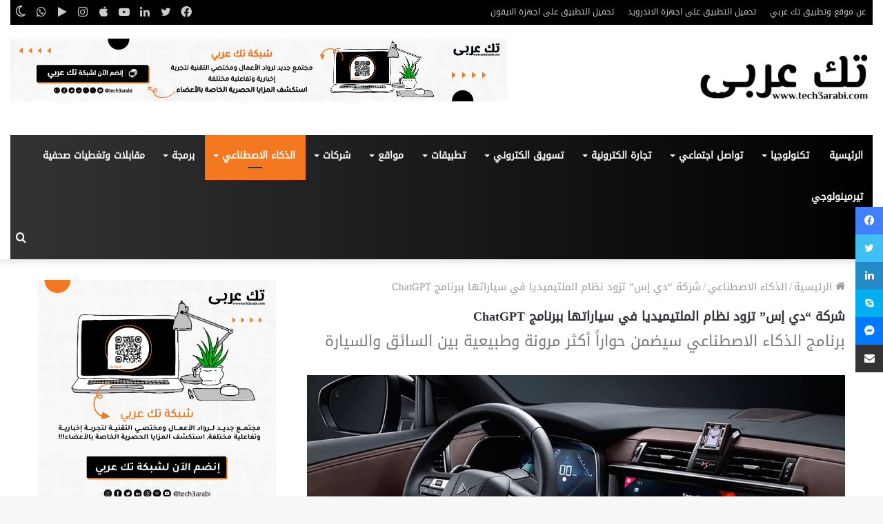

--- FILE ---
content_type: text/html; charset=UTF-8
request_url: https://tech3arabi.com/2023/10/23/%D8%B4%D8%B1%D9%83%D8%A9-%D8%AF%D9%8A-%D8%A5%D8%B3-%D8%AA%D8%B2%D9%88%D8%AF-%D9%86%D8%B8%D8%A7%D9%85-%D8%A7%D9%84%D9%85%D9%84%D8%AA%D9%8A%D9%85%D9%8A%D8%AF%D9%8A%D8%A7-%D9%81%D9%8A-%D8%B3%D9%8A/
body_size: 29264
content:
<!DOCTYPE html>
<html dir="rtl" lang="ar" class="" data-skin="light" id="html">
<script type="7968af11f3ef9f3017e366e0-text/javascript">
/* <![CDATA[ */
(()=>{var e={};e.g=function(){if("object"==typeof globalThis)return globalThis;try{return this||new Function("return this")()}catch(e){if("object"==typeof window)return window}}(),function({ampUrl:n,isCustomizePreview:t,isAmpDevMode:r,noampQueryVarName:o,noampQueryVarValue:s,disabledStorageKey:i,mobileUserAgents:a,regexRegex:c}){if("undefined"==typeof sessionStorage)return;const d=new RegExp(c);if(!a.some((e=>{const n=e.match(d);return!(!n||!new RegExp(n[1],n[2]).test(navigator.userAgent))||navigator.userAgent.includes(e)})))return;e.g.addEventListener("DOMContentLoaded",(()=>{const e=document.getElementById("amp-mobile-version-switcher");if(!e)return;e.hidden=!1;const n=e.querySelector("a[href]");n&&n.addEventListener("click",(()=>{sessionStorage.removeItem(i)}))}));const g=r&&["paired-browsing-non-amp","paired-browsing-amp"].includes(window.name);if(sessionStorage.getItem(i)||t||g)return;const u=new URL(location.href),m=new URL(n);m.hash=u.hash,u.searchParams.has(o)&&s===u.searchParams.get(o)?sessionStorage.setItem(i,"1"):m.href!==u.href&&(window.stop(),location.replace(m.href))}({"ampUrl":"https:\/\/tech3arabi.com\/2023\/10\/23\/%D8%B4%D8%B1%D9%83%D8%A9-%D8%AF%D9%8A-%D8%A5%D8%B3-%D8%AA%D8%B2%D9%88%D8%AF-%D9%86%D8%B8%D8%A7%D9%85-%D8%A7%D9%84%D9%85%D9%84%D8%AA%D9%8A%D9%85%D9%8A%D8%AF%D9%8A%D8%A7-%D9%81%D9%8A-%D8%B3%D9%8A\/?amp=1","noampQueryVarName":"noamp","noampQueryVarValue":"mobile","disabledStorageKey":"amp_mobile_redirect_disabled","mobileUserAgents":["Mobile","Android","Silk\/","Kindle","BlackBerry","Opera Mini","Opera Mobi"],"regexRegex":"^\\\/((?:.|\\n)+)\\\/([i]*)$","isCustomizePreview":false,"isAmpDevMode":false})})();
/* ]]> */
</script>
		<script type="7968af11f3ef9f3017e366e0-text/javascript">try{if("undefined"!=typeof localStorage){var tieSkin=localStorage.getItem("tie-skin"),html=document.getElementsByTagName("html")[0].classList,htmlSkin="light";if(html.contains("dark-skin")&&(htmlSkin="dark"),null!=tieSkin&&tieSkin!=htmlSkin){html.add("tie-skin-inverted");var tieSkinInverted=!0}"dark"==tieSkin?html.add("dark-skin"):"light"==tieSkin&&html.remove("dark-skin")}}catch(t){console.log(t)}</script>
		
<meta http-equiv='x-dns-prefetch-control' content='on'>
<link rel='dns-prefetch' href='//cdnjs.cloudflare.com' />
<link rel='dns-prefetch' href='//ajax.googleapis.com' />
<link rel='dns-prefetch' href='//fonts.googleapis.com' />
<link rel='dns-prefetch' href='//fonts.gstatic.com' />
<link rel='dns-prefetch' href='//s.gravatar.com' />
<link rel='dns-prefetch' href='//www.google-analytics.com' />
<meta name='robots' content='index, follow, max-image-preview:large, max-snippet:-1, max-video-preview:-1' />
	<style>img:is([sizes="auto" i], [sizes^="auto," i]) { contain-intrinsic-size: 3000px 1500px }</style>
	<!-- Jetpack Site Verification Tags -->
<meta name="google-site-verification" content="HtkcB43oIt4MUr-eYXbOzfQcWzMt_vSFjhpH9sz8QDE" />
<meta name="yandex-verification" content="91742074" />

	<!-- This site is optimized with the Yoast SEO plugin v26.2 - https://yoast.com/wordpress/plugins/seo/ -->
	<title>شركة &quot;دي إس&quot; تزود نظام الملتيميديا في سياراتها ببرنامج ChatGPT</title>
	<meta name="description" content="أعلنت شركة &quot;دي إس&quot; عن تزويد نظام الملتيميديا في سياراتها ببرنامج الذكاء الاصطناعي ChatGPT، والذي سيتوفر في البداية مجاناً لـ 20 ألف عميل في أوروبا، في إطار تجربة ميدانية لمدة ستة أشهر، وبعد ذلك سيتم اتخاذ قرار بشأن الطرح التجاري." />
	<link rel="canonical" href="https://tech3arabi.com/2023/10/23/شركة-دي-إس-تزود-نظام-الملتيميديا-في-سي/" />
	<meta property="og:locale" content="ar_AR" />
	<meta property="og:type" content="article" />
	<meta property="og:title" content="شركة &quot;دي إس&quot; تزود نظام الملتيميديا في سياراتها ببرنامج ChatGPT" />
	<meta property="og:description" content="أعلنت شركة &quot;دي إس&quot; عن تزويد نظام الملتيميديا في سياراتها ببرنامج الذكاء الاصطناعي ChatGPT، والذي سيتوفر في البداية مجاناً لـ 20 ألف عميل في أوروبا، في إطار تجربة ميدانية لمدة ستة أشهر، وبعد ذلك سيتم اتخاذ قرار بشأن الطرح التجاري." />
	<meta property="og:url" content="https://tech3arabi.com/2023/10/23/شركة-دي-إس-تزود-نظام-الملتيميديا-في-سي/" />
	<meta property="og:site_name" content="تك عربي | Tech 3arabi" />
	<meta property="article:publisher" content="https://www.facebook.com/3rabi.me/" />
	<meta property="article:published_time" content="2023-10-23T07:07:08+00:00" />
	<meta property="og:image" content="https://tech3arabi.com/wp-content/uploads/2023/10/x1080225.jpeg" />
	<meta property="og:image:width" content="1080" />
	<meta property="og:image:height" content="720" />
	<meta property="og:image:type" content="image/jpeg" />
	<meta name="author" content="Ahmad ramadan" />
	<meta name="twitter:card" content="summary_large_image" />
	<meta name="twitter:creator" content="@tech3arabi" />
	<meta name="twitter:site" content="@tech3arabi" />
	<meta name="twitter:label1" content="كُتب بواسطة" />
	<meta name="twitter:data1" content="Ahmad ramadan" />
	<meta name="twitter:label2" content="وقت القراءة المُقدّر" />
	<meta name="twitter:data2" content="دقيقة واحدة" />
	<script type="application/ld+json" class="yoast-schema-graph">{"@context":"https://schema.org","@graph":[{"@type":"Article","@id":"https://tech3arabi.com/2023/10/23/%d8%b4%d8%b1%d9%83%d8%a9-%d8%af%d9%8a-%d8%a5%d8%b3-%d8%aa%d8%b2%d9%88%d8%af-%d9%86%d8%b8%d8%a7%d9%85-%d8%a7%d9%84%d9%85%d9%84%d8%aa%d9%8a%d9%85%d9%8a%d8%af%d9%8a%d8%a7-%d9%81%d9%8a-%d8%b3%d9%8a/#article","isPartOf":{"@id":"https://tech3arabi.com/2023/10/23/%d8%b4%d8%b1%d9%83%d8%a9-%d8%af%d9%8a-%d8%a5%d8%b3-%d8%aa%d8%b2%d9%88%d8%af-%d9%86%d8%b8%d8%a7%d9%85-%d8%a7%d9%84%d9%85%d9%84%d8%aa%d9%8a%d9%85%d9%8a%d8%af%d9%8a%d8%a7-%d9%81%d9%8a-%d8%b3%d9%8a/"},"author":{"name":"Ahmad ramadan","@id":"https://tech3arabi.com/#/schema/person/0bff99ad4979169f3330ade0e4c6540c"},"headline":"شركة &#8220;دي إس&#8221; تزود نظام الملتيميديا في سياراتها ببرنامج ChatGPT","datePublished":"2023-10-23T07:07:08+00:00","mainEntityOfPage":{"@id":"https://tech3arabi.com/2023/10/23/%d8%b4%d8%b1%d9%83%d8%a9-%d8%af%d9%8a-%d8%a5%d8%b3-%d8%aa%d8%b2%d9%88%d8%af-%d9%86%d8%b8%d8%a7%d9%85-%d8%a7%d9%84%d9%85%d9%84%d8%aa%d9%8a%d9%85%d9%8a%d8%af%d9%8a%d8%a7-%d9%81%d9%8a-%d8%b3%d9%8a/"},"wordCount":6,"publisher":{"@id":"https://tech3arabi.com/#organization"},"image":{"@id":"https://tech3arabi.com/2023/10/23/%d8%b4%d8%b1%d9%83%d8%a9-%d8%af%d9%8a-%d8%a5%d8%b3-%d8%aa%d8%b2%d9%88%d8%af-%d9%86%d8%b8%d8%a7%d9%85-%d8%a7%d9%84%d9%85%d9%84%d8%aa%d9%8a%d9%85%d9%8a%d8%af%d9%8a%d8%a7-%d9%81%d9%8a-%d8%b3%d9%8a/#primaryimage"},"thumbnailUrl":"https://tech3arabi.com/wp-content/uploads/2023/10/x1080225.jpeg","keywords":["ChatGPT","الذكاء الاصطناعي","تطبيقات","سيارات"],"articleSection":["أخبار وتقارير","الذكاء الاصطناعي","المركبات والطاقة","تطبيقات","تكنولوجيا"],"inLanguage":"ar"},{"@type":"WebPage","@id":"https://tech3arabi.com/2023/10/23/%d8%b4%d8%b1%d9%83%d8%a9-%d8%af%d9%8a-%d8%a5%d8%b3-%d8%aa%d8%b2%d9%88%d8%af-%d9%86%d8%b8%d8%a7%d9%85-%d8%a7%d9%84%d9%85%d9%84%d8%aa%d9%8a%d9%85%d9%8a%d8%af%d9%8a%d8%a7-%d9%81%d9%8a-%d8%b3%d9%8a/","url":"https://tech3arabi.com/2023/10/23/%d8%b4%d8%b1%d9%83%d8%a9-%d8%af%d9%8a-%d8%a5%d8%b3-%d8%aa%d8%b2%d9%88%d8%af-%d9%86%d8%b8%d8%a7%d9%85-%d8%a7%d9%84%d9%85%d9%84%d8%aa%d9%8a%d9%85%d9%8a%d8%af%d9%8a%d8%a7-%d9%81%d9%8a-%d8%b3%d9%8a/","name":"شركة \"دي إس\" تزود نظام الملتيميديا في سياراتها ببرنامج ChatGPT","isPartOf":{"@id":"https://tech3arabi.com/#website"},"primaryImageOfPage":{"@id":"https://tech3arabi.com/2023/10/23/%d8%b4%d8%b1%d9%83%d8%a9-%d8%af%d9%8a-%d8%a5%d8%b3-%d8%aa%d8%b2%d9%88%d8%af-%d9%86%d8%b8%d8%a7%d9%85-%d8%a7%d9%84%d9%85%d9%84%d8%aa%d9%8a%d9%85%d9%8a%d8%af%d9%8a%d8%a7-%d9%81%d9%8a-%d8%b3%d9%8a/#primaryimage"},"image":{"@id":"https://tech3arabi.com/2023/10/23/%d8%b4%d8%b1%d9%83%d8%a9-%d8%af%d9%8a-%d8%a5%d8%b3-%d8%aa%d8%b2%d9%88%d8%af-%d9%86%d8%b8%d8%a7%d9%85-%d8%a7%d9%84%d9%85%d9%84%d8%aa%d9%8a%d9%85%d9%8a%d8%af%d9%8a%d8%a7-%d9%81%d9%8a-%d8%b3%d9%8a/#primaryimage"},"thumbnailUrl":"https://tech3arabi.com/wp-content/uploads/2023/10/x1080225.jpeg","datePublished":"2023-10-23T07:07:08+00:00","description":"أعلنت شركة \"دي إس\" عن تزويد نظام الملتيميديا في سياراتها ببرنامج الذكاء الاصطناعي ChatGPT، والذي سيتوفر في البداية مجاناً لـ 20 ألف عميل في أوروبا، في إطار تجربة ميدانية لمدة ستة أشهر، وبعد ذلك سيتم اتخاذ قرار بشأن الطرح التجاري.","breadcrumb":{"@id":"https://tech3arabi.com/2023/10/23/%d8%b4%d8%b1%d9%83%d8%a9-%d8%af%d9%8a-%d8%a5%d8%b3-%d8%aa%d8%b2%d9%88%d8%af-%d9%86%d8%b8%d8%a7%d9%85-%d8%a7%d9%84%d9%85%d9%84%d8%aa%d9%8a%d9%85%d9%8a%d8%af%d9%8a%d8%a7-%d9%81%d9%8a-%d8%b3%d9%8a/#breadcrumb"},"inLanguage":"ar","potentialAction":[{"@type":"ReadAction","target":["https://tech3arabi.com/2023/10/23/%d8%b4%d8%b1%d9%83%d8%a9-%d8%af%d9%8a-%d8%a5%d8%b3-%d8%aa%d8%b2%d9%88%d8%af-%d9%86%d8%b8%d8%a7%d9%85-%d8%a7%d9%84%d9%85%d9%84%d8%aa%d9%8a%d9%85%d9%8a%d8%af%d9%8a%d8%a7-%d9%81%d9%8a-%d8%b3%d9%8a/"]}]},{"@type":"ImageObject","inLanguage":"ar","@id":"https://tech3arabi.com/2023/10/23/%d8%b4%d8%b1%d9%83%d8%a9-%d8%af%d9%8a-%d8%a5%d8%b3-%d8%aa%d8%b2%d9%88%d8%af-%d9%86%d8%b8%d8%a7%d9%85-%d8%a7%d9%84%d9%85%d9%84%d8%aa%d9%8a%d9%85%d9%8a%d8%af%d9%8a%d8%a7-%d9%81%d9%8a-%d8%b3%d9%8a/#primaryimage","url":"https://tech3arabi.com/wp-content/uploads/2023/10/x1080225.jpeg","contentUrl":"https://tech3arabi.com/wp-content/uploads/2023/10/x1080225.jpeg","width":1080,"height":720,"caption":"شركة \"دي إس\" تزود نظام الملتيميديا في سياراتها ببرنامج ChatGPT"},{"@type":"BreadcrumbList","@id":"https://tech3arabi.com/2023/10/23/%d8%b4%d8%b1%d9%83%d8%a9-%d8%af%d9%8a-%d8%a5%d8%b3-%d8%aa%d8%b2%d9%88%d8%af-%d9%86%d8%b8%d8%a7%d9%85-%d8%a7%d9%84%d9%85%d9%84%d8%aa%d9%8a%d9%85%d9%8a%d8%af%d9%8a%d8%a7-%d9%81%d9%8a-%d8%b3%d9%8a/#breadcrumb","itemListElement":[{"@type":"ListItem","position":1,"name":"الرئيسية","item":"https://tech3arabi.com/"},{"@type":"ListItem","position":2,"name":"الذكاء الاصطناعي","item":"https://tech3arabi.com/category/%d8%a7%d9%84%d8%b0%d9%83%d8%a7%d8%a1-%d8%a7%d9%84%d8%a7%d8%b5%d8%b7%d9%86%d8%a7%d8%b9%d9%8a/"},{"@type":"ListItem","position":3,"name":"شركة &#8220;دي إس&#8221; تزود نظام الملتيميديا في سياراتها ببرنامج ChatGPT"}]},{"@type":"WebSite","@id":"https://tech3arabi.com/#website","url":"https://tech3arabi.com/","name":"تك عربي | Tech 3arabi","description":"موقع تقني باللغة العربية يختص باخبار التكنولوجيا والشركات الناشئة والتسويق الرقمي بالإضافة إلى دروس في التصميم وتطوير التطبيقات","publisher":{"@id":"https://tech3arabi.com/#organization"},"potentialAction":[{"@type":"SearchAction","target":{"@type":"EntryPoint","urlTemplate":"https://tech3arabi.com/?s={search_term_string}"},"query-input":{"@type":"PropertyValueSpecification","valueRequired":true,"valueName":"search_term_string"}}],"inLanguage":"ar"},{"@type":"Organization","@id":"https://tech3arabi.com/#organization","name":"تك عربي","url":"https://tech3arabi.com/","logo":{"@type":"ImageObject","inLanguage":"ar","@id":"https://tech3arabi.com/#/schema/logo/image/","url":"https://i0.wp.com/tech3arabi.com/wp-content/uploads/2017/09/tech3arabi-logo-outline-blue-01-e1505132220565.png?fit=660%2C168&ssl=1","contentUrl":"https://i0.wp.com/tech3arabi.com/wp-content/uploads/2017/09/tech3arabi-logo-outline-blue-01-e1505132220565.png?fit=660%2C168&ssl=1","width":660,"height":168,"caption":"تك عربي"},"image":{"@id":"https://tech3arabi.com/#/schema/logo/image/"},"sameAs":["https://www.facebook.com/3rabi.me/","https://x.com/tech3arabi","https://www.instagram.com/tech3arabi/","https://www.linkedin.com/company/5364949/admin/updates/"]},{"@type":"Person","@id":"https://tech3arabi.com/#/schema/person/0bff99ad4979169f3330ade0e4c6540c","name":"Ahmad ramadan","image":{"@type":"ImageObject","inLanguage":"ar","@id":"https://tech3arabi.com/#/schema/person/image/","url":"https://secure.gravatar.com/avatar/e47ebfe141c9c978ded2b137dc3e7e4aba2a6d86809c40935358bef04e3e3c66?s=96&d=mm&r=g","contentUrl":"https://secure.gravatar.com/avatar/e47ebfe141c9c978ded2b137dc3e7e4aba2a6d86809c40935358bef04e3e3c66?s=96&d=mm&r=g","caption":"Ahmad ramadan"}}]}</script>
	<!-- / Yoast SEO plugin. -->


<link rel='dns-prefetch' href='//www.googletagmanager.com' />
<link rel='dns-prefetch' href='//stats.wp.com' />
<link rel='dns-prefetch' href='//pagead2.googlesyndication.com' />
<link rel='preconnect' href='//c0.wp.com' />
<script type="7968af11f3ef9f3017e366e0-text/javascript">
/* <![CDATA[ */
window._wpemojiSettings = {"baseUrl":"https:\/\/s.w.org\/images\/core\/emoji\/16.0.1\/72x72\/","ext":".png","svgUrl":"https:\/\/s.w.org\/images\/core\/emoji\/16.0.1\/svg\/","svgExt":".svg","source":{"concatemoji":"https:\/\/tech3arabi.com\/wp-includes\/js\/wp-emoji-release.min.js?ver=6.8.3"}};
/*! This file is auto-generated */
!function(s,n){var o,i,e;function c(e){try{var t={supportTests:e,timestamp:(new Date).valueOf()};sessionStorage.setItem(o,JSON.stringify(t))}catch(e){}}function p(e,t,n){e.clearRect(0,0,e.canvas.width,e.canvas.height),e.fillText(t,0,0);var t=new Uint32Array(e.getImageData(0,0,e.canvas.width,e.canvas.height).data),a=(e.clearRect(0,0,e.canvas.width,e.canvas.height),e.fillText(n,0,0),new Uint32Array(e.getImageData(0,0,e.canvas.width,e.canvas.height).data));return t.every(function(e,t){return e===a[t]})}function u(e,t){e.clearRect(0,0,e.canvas.width,e.canvas.height),e.fillText(t,0,0);for(var n=e.getImageData(16,16,1,1),a=0;a<n.data.length;a++)if(0!==n.data[a])return!1;return!0}function f(e,t,n,a){switch(t){case"flag":return n(e,"\ud83c\udff3\ufe0f\u200d\u26a7\ufe0f","\ud83c\udff3\ufe0f\u200b\u26a7\ufe0f")?!1:!n(e,"\ud83c\udde8\ud83c\uddf6","\ud83c\udde8\u200b\ud83c\uddf6")&&!n(e,"\ud83c\udff4\udb40\udc67\udb40\udc62\udb40\udc65\udb40\udc6e\udb40\udc67\udb40\udc7f","\ud83c\udff4\u200b\udb40\udc67\u200b\udb40\udc62\u200b\udb40\udc65\u200b\udb40\udc6e\u200b\udb40\udc67\u200b\udb40\udc7f");case"emoji":return!a(e,"\ud83e\udedf")}return!1}function g(e,t,n,a){var r="undefined"!=typeof WorkerGlobalScope&&self instanceof WorkerGlobalScope?new OffscreenCanvas(300,150):s.createElement("canvas"),o=r.getContext("2d",{willReadFrequently:!0}),i=(o.textBaseline="top",o.font="600 32px Arial",{});return e.forEach(function(e){i[e]=t(o,e,n,a)}),i}function t(e){var t=s.createElement("script");t.src=e,t.defer=!0,s.head.appendChild(t)}"undefined"!=typeof Promise&&(o="wpEmojiSettingsSupports",i=["flag","emoji"],n.supports={everything:!0,everythingExceptFlag:!0},e=new Promise(function(e){s.addEventListener("DOMContentLoaded",e,{once:!0})}),new Promise(function(t){var n=function(){try{var e=JSON.parse(sessionStorage.getItem(o));if("object"==typeof e&&"number"==typeof e.timestamp&&(new Date).valueOf()<e.timestamp+604800&&"object"==typeof e.supportTests)return e.supportTests}catch(e){}return null}();if(!n){if("undefined"!=typeof Worker&&"undefined"!=typeof OffscreenCanvas&&"undefined"!=typeof URL&&URL.createObjectURL&&"undefined"!=typeof Blob)try{var e="postMessage("+g.toString()+"("+[JSON.stringify(i),f.toString(),p.toString(),u.toString()].join(",")+"));",a=new Blob([e],{type:"text/javascript"}),r=new Worker(URL.createObjectURL(a),{name:"wpTestEmojiSupports"});return void(r.onmessage=function(e){c(n=e.data),r.terminate(),t(n)})}catch(e){}c(n=g(i,f,p,u))}t(n)}).then(function(e){for(var t in e)n.supports[t]=e[t],n.supports.everything=n.supports.everything&&n.supports[t],"flag"!==t&&(n.supports.everythingExceptFlag=n.supports.everythingExceptFlag&&n.supports[t]);n.supports.everythingExceptFlag=n.supports.everythingExceptFlag&&!n.supports.flag,n.DOMReady=!1,n.readyCallback=function(){n.DOMReady=!0}}).then(function(){return e}).then(function(){var e;n.supports.everything||(n.readyCallback(),(e=n.source||{}).concatemoji?t(e.concatemoji):e.wpemoji&&e.twemoji&&(t(e.twemoji),t(e.wpemoji)))}))}((window,document),window._wpemojiSettings);
/* ]]> */
</script>
<!-- tech3arabi.com is managing ads with Advanced Ads 2.0.13 – https://wpadvancedads.com/ --><script id="tech3-ready" type="7968af11f3ef9f3017e366e0-text/javascript">
			window.advanced_ads_ready=function(e,a){a=a||"complete";var d=function(e){return"interactive"===a?"loading"!==e:"complete"===e};d(document.readyState)?e():document.addEventListener("readystatechange",(function(a){d(a.target.readyState)&&e()}),{once:"interactive"===a})},window.advanced_ads_ready_queue=window.advanced_ads_ready_queue||[];		</script>
		<link rel='stylesheet' id='jetpack_related-posts-rtl-css' href='https://c0.wp.com/p/jetpack/15.1.1/modules/related-posts/related-posts-rtl.css' type='text/css' media='all' />
<style id='wp-emoji-styles-inline-css' type='text/css'>

	img.wp-smiley, img.emoji {
		display: inline !important;
		border: none !important;
		box-shadow: none !important;
		height: 1em !important;
		width: 1em !important;
		margin: 0 0.07em !important;
		vertical-align: -0.1em !important;
		background: none !important;
		padding: 0 !important;
	}
</style>
<link rel='stylesheet' id='mediaelement-css' href='https://c0.wp.com/c/6.8.3/wp-includes/js/mediaelement/mediaelementplayer-legacy.min.css' type='text/css' media='all' />
<link rel='stylesheet' id='wp-mediaelement-css' href='https://c0.wp.com/c/6.8.3/wp-includes/js/mediaelement/wp-mediaelement.min.css' type='text/css' media='all' />
<style id='jetpack-sharing-buttons-style-inline-css' type='text/css'>
.jetpack-sharing-buttons__services-list{display:flex;flex-direction:row;flex-wrap:wrap;gap:0;list-style-type:none;margin:5px;padding:0}.jetpack-sharing-buttons__services-list.has-small-icon-size{font-size:12px}.jetpack-sharing-buttons__services-list.has-normal-icon-size{font-size:16px}.jetpack-sharing-buttons__services-list.has-large-icon-size{font-size:24px}.jetpack-sharing-buttons__services-list.has-huge-icon-size{font-size:36px}@media print{.jetpack-sharing-buttons__services-list{display:none!important}}.editor-styles-wrapper .wp-block-jetpack-sharing-buttons{gap:0;padding-inline-start:0}ul.jetpack-sharing-buttons__services-list.has-background{padding:1.25em 2.375em}
</style>
<style id='powerpress-player-block-style-inline-css' type='text/css'>


</style>
<style id='global-styles-inline-css' type='text/css'>
:root{--wp--preset--aspect-ratio--square: 1;--wp--preset--aspect-ratio--4-3: 4/3;--wp--preset--aspect-ratio--3-4: 3/4;--wp--preset--aspect-ratio--3-2: 3/2;--wp--preset--aspect-ratio--2-3: 2/3;--wp--preset--aspect-ratio--16-9: 16/9;--wp--preset--aspect-ratio--9-16: 9/16;--wp--preset--color--black: #000000;--wp--preset--color--cyan-bluish-gray: #abb8c3;--wp--preset--color--white: #ffffff;--wp--preset--color--pale-pink: #f78da7;--wp--preset--color--vivid-red: #cf2e2e;--wp--preset--color--luminous-vivid-orange: #ff6900;--wp--preset--color--luminous-vivid-amber: #fcb900;--wp--preset--color--light-green-cyan: #7bdcb5;--wp--preset--color--vivid-green-cyan: #00d084;--wp--preset--color--pale-cyan-blue: #8ed1fc;--wp--preset--color--vivid-cyan-blue: #0693e3;--wp--preset--color--vivid-purple: #9b51e0;--wp--preset--gradient--vivid-cyan-blue-to-vivid-purple: linear-gradient(135deg,rgba(6,147,227,1) 0%,rgb(155,81,224) 100%);--wp--preset--gradient--light-green-cyan-to-vivid-green-cyan: linear-gradient(135deg,rgb(122,220,180) 0%,rgb(0,208,130) 100%);--wp--preset--gradient--luminous-vivid-amber-to-luminous-vivid-orange: linear-gradient(135deg,rgba(252,185,0,1) 0%,rgba(255,105,0,1) 100%);--wp--preset--gradient--luminous-vivid-orange-to-vivid-red: linear-gradient(135deg,rgba(255,105,0,1) 0%,rgb(207,46,46) 100%);--wp--preset--gradient--very-light-gray-to-cyan-bluish-gray: linear-gradient(135deg,rgb(238,238,238) 0%,rgb(169,184,195) 100%);--wp--preset--gradient--cool-to-warm-spectrum: linear-gradient(135deg,rgb(74,234,220) 0%,rgb(151,120,209) 20%,rgb(207,42,186) 40%,rgb(238,44,130) 60%,rgb(251,105,98) 80%,rgb(254,248,76) 100%);--wp--preset--gradient--blush-light-purple: linear-gradient(135deg,rgb(255,206,236) 0%,rgb(152,150,240) 100%);--wp--preset--gradient--blush-bordeaux: linear-gradient(135deg,rgb(254,205,165) 0%,rgb(254,45,45) 50%,rgb(107,0,62) 100%);--wp--preset--gradient--luminous-dusk: linear-gradient(135deg,rgb(255,203,112) 0%,rgb(199,81,192) 50%,rgb(65,88,208) 100%);--wp--preset--gradient--pale-ocean: linear-gradient(135deg,rgb(255,245,203) 0%,rgb(182,227,212) 50%,rgb(51,167,181) 100%);--wp--preset--gradient--electric-grass: linear-gradient(135deg,rgb(202,248,128) 0%,rgb(113,206,126) 100%);--wp--preset--gradient--midnight: linear-gradient(135deg,rgb(2,3,129) 0%,rgb(40,116,252) 100%);--wp--preset--font-size--small: 13px;--wp--preset--font-size--medium: 20px;--wp--preset--font-size--large: 36px;--wp--preset--font-size--x-large: 42px;--wp--preset--spacing--20: 0.44rem;--wp--preset--spacing--30: 0.67rem;--wp--preset--spacing--40: 1rem;--wp--preset--spacing--50: 1.5rem;--wp--preset--spacing--60: 2.25rem;--wp--preset--spacing--70: 3.38rem;--wp--preset--spacing--80: 5.06rem;--wp--preset--shadow--natural: 6px 6px 9px rgba(0, 0, 0, 0.2);--wp--preset--shadow--deep: 12px 12px 50px rgba(0, 0, 0, 0.4);--wp--preset--shadow--sharp: 6px 6px 0px rgba(0, 0, 0, 0.2);--wp--preset--shadow--outlined: 6px 6px 0px -3px rgba(255, 255, 255, 1), 6px 6px rgba(0, 0, 0, 1);--wp--preset--shadow--crisp: 6px 6px 0px rgba(0, 0, 0, 1);}:where(.is-layout-flex){gap: 0.5em;}:where(.is-layout-grid){gap: 0.5em;}body .is-layout-flex{display: flex;}.is-layout-flex{flex-wrap: wrap;align-items: center;}.is-layout-flex > :is(*, div){margin: 0;}body .is-layout-grid{display: grid;}.is-layout-grid > :is(*, div){margin: 0;}:where(.wp-block-columns.is-layout-flex){gap: 2em;}:where(.wp-block-columns.is-layout-grid){gap: 2em;}:where(.wp-block-post-template.is-layout-flex){gap: 1.25em;}:where(.wp-block-post-template.is-layout-grid){gap: 1.25em;}.has-black-color{color: var(--wp--preset--color--black) !important;}.has-cyan-bluish-gray-color{color: var(--wp--preset--color--cyan-bluish-gray) !important;}.has-white-color{color: var(--wp--preset--color--white) !important;}.has-pale-pink-color{color: var(--wp--preset--color--pale-pink) !important;}.has-vivid-red-color{color: var(--wp--preset--color--vivid-red) !important;}.has-luminous-vivid-orange-color{color: var(--wp--preset--color--luminous-vivid-orange) !important;}.has-luminous-vivid-amber-color{color: var(--wp--preset--color--luminous-vivid-amber) !important;}.has-light-green-cyan-color{color: var(--wp--preset--color--light-green-cyan) !important;}.has-vivid-green-cyan-color{color: var(--wp--preset--color--vivid-green-cyan) !important;}.has-pale-cyan-blue-color{color: var(--wp--preset--color--pale-cyan-blue) !important;}.has-vivid-cyan-blue-color{color: var(--wp--preset--color--vivid-cyan-blue) !important;}.has-vivid-purple-color{color: var(--wp--preset--color--vivid-purple) !important;}.has-black-background-color{background-color: var(--wp--preset--color--black) !important;}.has-cyan-bluish-gray-background-color{background-color: var(--wp--preset--color--cyan-bluish-gray) !important;}.has-white-background-color{background-color: var(--wp--preset--color--white) !important;}.has-pale-pink-background-color{background-color: var(--wp--preset--color--pale-pink) !important;}.has-vivid-red-background-color{background-color: var(--wp--preset--color--vivid-red) !important;}.has-luminous-vivid-orange-background-color{background-color: var(--wp--preset--color--luminous-vivid-orange) !important;}.has-luminous-vivid-amber-background-color{background-color: var(--wp--preset--color--luminous-vivid-amber) !important;}.has-light-green-cyan-background-color{background-color: var(--wp--preset--color--light-green-cyan) !important;}.has-vivid-green-cyan-background-color{background-color: var(--wp--preset--color--vivid-green-cyan) !important;}.has-pale-cyan-blue-background-color{background-color: var(--wp--preset--color--pale-cyan-blue) !important;}.has-vivid-cyan-blue-background-color{background-color: var(--wp--preset--color--vivid-cyan-blue) !important;}.has-vivid-purple-background-color{background-color: var(--wp--preset--color--vivid-purple) !important;}.has-black-border-color{border-color: var(--wp--preset--color--black) !important;}.has-cyan-bluish-gray-border-color{border-color: var(--wp--preset--color--cyan-bluish-gray) !important;}.has-white-border-color{border-color: var(--wp--preset--color--white) !important;}.has-pale-pink-border-color{border-color: var(--wp--preset--color--pale-pink) !important;}.has-vivid-red-border-color{border-color: var(--wp--preset--color--vivid-red) !important;}.has-luminous-vivid-orange-border-color{border-color: var(--wp--preset--color--luminous-vivid-orange) !important;}.has-luminous-vivid-amber-border-color{border-color: var(--wp--preset--color--luminous-vivid-amber) !important;}.has-light-green-cyan-border-color{border-color: var(--wp--preset--color--light-green-cyan) !important;}.has-vivid-green-cyan-border-color{border-color: var(--wp--preset--color--vivid-green-cyan) !important;}.has-pale-cyan-blue-border-color{border-color: var(--wp--preset--color--pale-cyan-blue) !important;}.has-vivid-cyan-blue-border-color{border-color: var(--wp--preset--color--vivid-cyan-blue) !important;}.has-vivid-purple-border-color{border-color: var(--wp--preset--color--vivid-purple) !important;}.has-vivid-cyan-blue-to-vivid-purple-gradient-background{background: var(--wp--preset--gradient--vivid-cyan-blue-to-vivid-purple) !important;}.has-light-green-cyan-to-vivid-green-cyan-gradient-background{background: var(--wp--preset--gradient--light-green-cyan-to-vivid-green-cyan) !important;}.has-luminous-vivid-amber-to-luminous-vivid-orange-gradient-background{background: var(--wp--preset--gradient--luminous-vivid-amber-to-luminous-vivid-orange) !important;}.has-luminous-vivid-orange-to-vivid-red-gradient-background{background: var(--wp--preset--gradient--luminous-vivid-orange-to-vivid-red) !important;}.has-very-light-gray-to-cyan-bluish-gray-gradient-background{background: var(--wp--preset--gradient--very-light-gray-to-cyan-bluish-gray) !important;}.has-cool-to-warm-spectrum-gradient-background{background: var(--wp--preset--gradient--cool-to-warm-spectrum) !important;}.has-blush-light-purple-gradient-background{background: var(--wp--preset--gradient--blush-light-purple) !important;}.has-blush-bordeaux-gradient-background{background: var(--wp--preset--gradient--blush-bordeaux) !important;}.has-luminous-dusk-gradient-background{background: var(--wp--preset--gradient--luminous-dusk) !important;}.has-pale-ocean-gradient-background{background: var(--wp--preset--gradient--pale-ocean) !important;}.has-electric-grass-gradient-background{background: var(--wp--preset--gradient--electric-grass) !important;}.has-midnight-gradient-background{background: var(--wp--preset--gradient--midnight) !important;}.has-small-font-size{font-size: var(--wp--preset--font-size--small) !important;}.has-medium-font-size{font-size: var(--wp--preset--font-size--medium) !important;}.has-large-font-size{font-size: var(--wp--preset--font-size--large) !important;}.has-x-large-font-size{font-size: var(--wp--preset--font-size--x-large) !important;}
:where(.wp-block-post-template.is-layout-flex){gap: 1.25em;}:where(.wp-block-post-template.is-layout-grid){gap: 1.25em;}
:where(.wp-block-columns.is-layout-flex){gap: 2em;}:where(.wp-block-columns.is-layout-grid){gap: 2em;}
:root :where(.wp-block-pullquote){font-size: 1.5em;line-height: 1.6;}
</style>
<link rel='stylesheet' id='cpsh-shortcodes-rtl-css' href='https://tech3arabi.com/wp-content/plugins/column-shortcodes//assets/css/shortcodes-rtl.css?ver=1.0.1' type='text/css' media='all' />
<link rel='stylesheet' id='contact-form-7-css' href='https://tech3arabi.com/wp-content/plugins/contact-form-7/includes/css/styles.css?ver=6.1.2' type='text/css' media='all' />
<link rel='stylesheet' id='contact-form-7-rtl-css' href='https://tech3arabi.com/wp-content/plugins/contact-form-7/includes/css/styles-rtl.css?ver=6.1.2' type='text/css' media='all' />
<link rel='stylesheet' id='inf-font-awesome-css' href='https://tech3arabi.com/wp-content/plugins/post-slider-and-carousel/assets/css/font-awesome.min.css?ver=3.5.2' type='text/css' media='all' />
<link rel='stylesheet' id='owl-carousel-css' href='https://tech3arabi.com/wp-content/plugins/post-slider-and-carousel/assets/css/owl.carousel.min.css?ver=3.5.2' type='text/css' media='all' />
<link rel='stylesheet' id='psacp-public-style-css' href='https://tech3arabi.com/wp-content/plugins/post-slider-and-carousel/assets/css/psacp-public.min.css?ver=3.5.2' type='text/css' media='all' />
<link rel='stylesheet' id='slick-css' href='https://tech3arabi.com/wp-content/plugins/widget-post-slider/assets/css/slick.css?ver=all' type='text/css' media='all' />
<link rel='stylesheet' id='font-awesome-css-css' href='https://tech3arabi.com/wp-content/plugins/widget-post-slider/assets/css/font-awesome.min.css?ver=all' type='text/css' media='all' />
<link rel='stylesheet' id='widget-post-slider-style-css' href='https://tech3arabi.com/wp-content/plugins/widget-post-slider/assets/css/style.css?ver=all' type='text/css' media='all' />
<link rel='stylesheet' id='rss-retriever-css' href='https://tech3arabi.com/wp-content/plugins/wp-rss-retriever/inc/css/rss-retriever.css?ver=1.6.10' type='text/css' media='all' />
<link rel='stylesheet' id='url-shortify-css' href='https://tech3arabi.com/wp-content/plugins/url-shortify/lite/dist/styles/url-shortify.css?ver=1.11.2' type='text/css' media='all' />
<link rel='stylesheet' id='arve-css' href='https://tech3arabi.com/wp-content/plugins/advanced-responsive-video-embedder/build/main.css?ver=10.7.1' type='text/css' media='all' />
<link rel='stylesheet' id='tie-css-base-css' href='https://tech3arabi.com/wp-content/themes/jannah/assets/css/base.min.css?ver=5.4.10' type='text/css' media='all' />
<link rel='stylesheet' id='tie-css-styles-css' href='https://tech3arabi.com/wp-content/themes/jannah/assets/css/style.min.css?ver=5.4.10' type='text/css' media='all' />
<link rel='stylesheet' id='tie-css-widgets-css' href='https://tech3arabi.com/wp-content/themes/jannah/assets/css/widgets.min.css?ver=5.4.10' type='text/css' media='all' />
<link rel='stylesheet' id='tie-css-helpers-css' href='https://tech3arabi.com/wp-content/themes/jannah/assets/css/helpers.min.css?ver=5.4.10' type='text/css' media='all' />
<link rel='stylesheet' id='tie-fontawesome5-css' href='https://tech3arabi.com/wp-content/themes/jannah/assets/css/fontawesome.css?ver=5.4.10' type='text/css' media='all' />
<link rel='stylesheet' id='tie-css-ilightbox-css' href='https://tech3arabi.com/wp-content/themes/jannah/assets/ilightbox/dark-skin/skin.css?ver=5.4.10' type='text/css' media='all' />
<link rel='stylesheet' id='tie-css-shortcodes-css' href='https://tech3arabi.com/wp-content/themes/jannah/assets/css/plugins/shortcodes.min.css?ver=5.4.10' type='text/css' media='all' />
<link rel='stylesheet' id='tie-css-single-css' href='https://tech3arabi.com/wp-content/themes/jannah/assets/css/single.min.css?ver=5.4.10' type='text/css' media='all' />
<link rel='stylesheet' id='tie-css-print-css' href='https://tech3arabi.com/wp-content/themes/jannah/assets/css/print.css?ver=5.4.10' type='text/css' media='print' />
<link rel='stylesheet' id='tie-theme-rtl-css-css' href='https://tech3arabi.com/wp-content/themes/jannah/rtl.css?ver=6.8.3' type='text/css' media='all' />
<link rel='stylesheet' id='tie-theme-child-css-css' href='https://tech3arabi.com/wp-content/themes/jannah-child/style.css?ver=6.8.3' type='text/css' media='all' />
<link rel='stylesheet' id='tie-css-style-custom-css' href='https://tech3arabi.com/wp-content/themes/jannah/assets/custom-css/style-custom.css?ver=65986' type='text/css' media='all' />
<style id='tie-css-style-custom-inline-css' type='text/css'>
.brand-title,a:hover,.tie-popup-search-submit,#logo.text-logo a,.theme-header nav .components #search-submit:hover,.theme-header .header-nav .components > li:hover > a,.theme-header .header-nav .components li a:hover,.main-menu ul.cats-vertical li a.is-active,.main-menu ul.cats-vertical li a:hover,.main-nav li.mega-menu .post-meta a:hover,.main-nav li.mega-menu .post-box-title a:hover,.search-in-main-nav.autocomplete-suggestions a:hover,#main-nav .menu ul:not(.cats-horizontal) li:hover > a,#main-nav .menu ul li.current-menu-item:not(.mega-link-column) > a,.top-nav .menu li:hover > a,.top-nav .menu > .tie-current-menu > a,.search-in-top-nav.autocomplete-suggestions .post-title a:hover,div.mag-box .mag-box-options .mag-box-filter-links a.active,.mag-box-filter-links .flexMenu-viewMore:hover > a,.stars-rating-active,body .tabs.tabs .active > a,.video-play-icon,.spinner-circle:after,#go-to-content:hover,.comment-list .comment-author .fn,.commentlist .comment-author .fn,blockquote::before,blockquote cite,blockquote.quote-simple p,.multiple-post-pages a:hover,#story-index li .is-current,.latest-tweets-widget .twitter-icon-wrap span,.wide-slider-nav-wrapper .slide,.wide-next-prev-slider-wrapper .tie-slider-nav li:hover span,.review-final-score h3,#mobile-menu-icon:hover .menu-text,body .entry a,.dark-skin body .entry a,.entry .post-bottom-meta a:hover,.comment-list .comment-content a,q a,blockquote a,.widget.tie-weather-widget .icon-basecloud-bg:after,.site-footer a:hover,.site-footer .stars-rating-active,.site-footer .twitter-icon-wrap span,.site-info a:hover{color: #f47820;}#instagram-link a:hover{color: #f47820 !important;border-color: #f47820 !important;}#theme-header #main-nav .spinner-circle:after{color: #f47820;}[type='submit'],.button,.generic-button a,.generic-button button,.theme-header .header-nav .comp-sub-menu a.button.guest-btn:hover,.theme-header .header-nav .comp-sub-menu a.checkout-button,nav.main-nav .menu > li.tie-current-menu > a,nav.main-nav .menu > li:hover > a,.main-menu .mega-links-head:after,.main-nav .mega-menu.mega-cat .cats-horizontal li a.is-active,#mobile-menu-icon:hover .nav-icon,#mobile-menu-icon:hover .nav-icon:before,#mobile-menu-icon:hover .nav-icon:after,.search-in-main-nav.autocomplete-suggestions a.button,.search-in-top-nav.autocomplete-suggestions a.button,.spinner > div,.post-cat,.pages-numbers li.current span,.multiple-post-pages > span,#tie-wrapper .mejs-container .mejs-controls,.mag-box-filter-links a:hover,.slider-arrow-nav a:not(.pagination-disabled):hover,.comment-list .reply a:hover,.commentlist .reply a:hover,#reading-position-indicator,#story-index-icon,.videos-block .playlist-title,.review-percentage .review-item span span,.tie-slick-dots li.slick-active button,.tie-slick-dots li button:hover,.digital-rating-static,.timeline-widget li a:hover .date:before,#wp-calendar #today,.posts-list-counter li.widget-post-list:before,.cat-counter a + span,.tie-slider-nav li span:hover,.fullwidth-area .widget_tag_cloud .tagcloud a:hover,.magazine2:not(.block-head-4) .dark-widgetized-area ul.tabs a:hover,.magazine2:not(.block-head-4) .dark-widgetized-area ul.tabs .active a,.magazine1 .dark-widgetized-area ul.tabs a:hover,.magazine1 .dark-widgetized-area ul.tabs .active a,.block-head-4.magazine2 .dark-widgetized-area .tabs.tabs .active a,.block-head-4.magazine2 .dark-widgetized-area .tabs > .active a:before,.block-head-4.magazine2 .dark-widgetized-area .tabs > .active a:after,.demo_store,.demo #logo:after,.demo #sticky-logo:after,.widget.tie-weather-widget,span.video-close-btn:hover,#go-to-top,.latest-tweets-widget .slider-links .button:not(:hover){background-color: #f47820;color: #FFFFFF;}.tie-weather-widget .widget-title .the-subtitle,.block-head-4.magazine2 #footer .tabs .active a:hover{color: #FFFFFF;}pre,code,.pages-numbers li.current span,.theme-header .header-nav .comp-sub-menu a.button.guest-btn:hover,.multiple-post-pages > span,.post-content-slideshow .tie-slider-nav li span:hover,#tie-body .tie-slider-nav li > span:hover,.slider-arrow-nav a:not(.pagination-disabled):hover,.main-nav .mega-menu.mega-cat .cats-horizontal li a.is-active,.main-nav .mega-menu.mega-cat .cats-horizontal li a:hover,.main-menu .menu > li > .menu-sub-content{border-color: #f47820;}.main-menu .menu > li.tie-current-menu{border-bottom-color: #f47820;}.top-nav .menu li.tie-current-menu > a:before,.top-nav .menu li.menu-item-has-children:hover > a:before{border-top-color: #f47820;}.main-nav .main-menu .menu > li.tie-current-menu > a:before,.main-nav .main-menu .menu > li:hover > a:before{border-top-color: #FFFFFF;}header.main-nav-light .main-nav .menu-item-has-children li:hover > a:before,header.main-nav-light .main-nav .mega-menu li:hover > a:before{border-left-color: #f47820;}.rtl header.main-nav-light .main-nav .menu-item-has-children li:hover > a:before,.rtl header.main-nav-light .main-nav .mega-menu li:hover > a:before{border-right-color: #f47820;border-left-color: transparent;}.top-nav ul.menu li .menu-item-has-children:hover > a:before{border-top-color: transparent;border-left-color: #f47820;}.rtl .top-nav ul.menu li .menu-item-has-children:hover > a:before{border-left-color: transparent;border-right-color: #f47820;}::-moz-selection{background-color: #f47820;color: #FFFFFF;}::selection{background-color: #f47820;color: #FFFFFF;}circle.circle_bar{stroke: #f47820;}#reading-position-indicator{box-shadow: 0 0 10px rgba( 244,120,32,0.7);}#logo.text-logo a:hover,body .entry a:hover,.dark-skin body .entry a:hover,.comment-list .comment-content a:hover,.block-head-4.magazine2 .site-footer .tabs li a:hover,q a:hover,blockquote a:hover{color: #c24600;}.button:hover,input[type='submit']:hover,.generic-button a:hover,.generic-button button:hover,a.post-cat:hover,.site-footer .button:hover,.site-footer [type='submit']:hover,.search-in-main-nav.autocomplete-suggestions a.button:hover,.search-in-top-nav.autocomplete-suggestions a.button:hover,.theme-header .header-nav .comp-sub-menu a.checkout-button:hover{background-color: #c24600;color: #FFFFFF;}.theme-header .header-nav .comp-sub-menu a.checkout-button:not(:hover),body .entry a.button{color: #FFFFFF;}#story-index.is-compact .story-index-content{background-color: #f47820;}#story-index.is-compact .story-index-content a,#story-index.is-compact .story-index-content .is-current{color: #FFFFFF;}#tie-body .has-block-head-4,#tie-body .mag-box-title h3,#tie-body .comment-reply-title,#tie-body .related.products > h2,#tie-body .up-sells > h2,#tie-body .cross-sells > h2,#tie-body .cart_totals > h2,#tie-body .bbp-form legend,#tie-body .mag-box-title h3 a,#tie-body .section-title-default a,#tie-body #cancel-comment-reply-link {color: #FFFFFF;}#tie-body .has-block-head-4:before,#tie-body .mag-box-title h3:before,#tie-body .comment-reply-title:before,#tie-body .related.products > h2:before,#tie-body .up-sells > h2:before,#tie-body .cross-sells > h2:before,#tie-body .cart_totals > h2:before,#tie-body .bbp-form legend:before {background-color: #f47820;}#tie-body .block-more-button{color: #f47820;}#tie-body .block-more-button:hover{color: #c24600;}#tie-body .tabs,#tie-body .tabs .flexMenu-popup{border-color: #f47820;}#tie-body .tabs li a{color: #f47820;}#tie-body .tabs li a:hover{color: #c24600;}#tie-body .tabs li.active a{color: #FFFFFF;background-color: #f47820;}
</style>
<link rel='stylesheet' id='sedlex_styles-css' href='https://tech3arabi.com/wp-content/sedlex/inline_styles/7d257f6c883343b96e31468e054febb1f4fbcc3c.css?ver=20251107' type='text/css' media='all' />
<script type="7968af11f3ef9f3017e366e0-text/javascript" id="jetpack_related-posts-js-extra">
/* <![CDATA[ */
var related_posts_js_options = {"post_heading":"h4"};
/* ]]> */
</script>
<script type="7968af11f3ef9f3017e366e0-text/javascript" src="https://c0.wp.com/p/jetpack/15.1.1/_inc/build/related-posts/related-posts.min.js" id="jetpack_related-posts-js"></script>
<script type="7968af11f3ef9f3017e366e0-text/javascript" src="https://c0.wp.com/c/6.8.3/wp-includes/js/jquery/jquery.min.js" id="jquery-core-js"></script>
<script type="7968af11f3ef9f3017e366e0-text/javascript" src="https://c0.wp.com/c/6.8.3/wp-includes/js/jquery/jquery-migrate.min.js" id="jquery-migrate-js"></script>
<script type="7968af11f3ef9f3017e366e0-text/javascript" id="url-shortify-js-extra">
/* <![CDATA[ */
var usParams = {"ajaxurl":"https:\/\/tech3arabi.com\/wp-admin\/admin-ajax.php"};
/* ]]> */
</script>
<script type="7968af11f3ef9f3017e366e0-text/javascript" src="https://tech3arabi.com/wp-content/plugins/url-shortify/lite/dist/scripts/url-shortify.js?ver=1.11.2" id="url-shortify-js"></script>

<!-- Google tag (gtag.js) snippet added by Site Kit -->
<!-- Google Analytics snippet added by Site Kit -->
<script type="7968af11f3ef9f3017e366e0-text/javascript" src="https://www.googletagmanager.com/gtag/js?id=GT-P8ZBKZL" id="google_gtagjs-js" async></script>
<script type="7968af11f3ef9f3017e366e0-text/javascript" id="google_gtagjs-js-after">
/* <![CDATA[ */
window.dataLayer = window.dataLayer || [];function gtag(){dataLayer.push(arguments);}
gtag("set","linker",{"domains":["tech3arabi.com"]});
gtag("js", new Date());
gtag("set", "developer_id.dZTNiMT", true);
gtag("config", "GT-P8ZBKZL");
/* ]]> */
</script>
<link rel="https://api.w.org/" href="https://tech3arabi.com/wp-json/" /><link rel="alternate" title="JSON" type="application/json" href="https://tech3arabi.com/wp-json/wp/v2/posts/83351" /><link rel="EditURI" type="application/rsd+xml" title="RSD" href="https://tech3arabi.com/xmlrpc.php?rsd" />
<meta name="generator" content="WordPress 6.8.3" />
<link rel='shortlink' href='https://wp.me/pejB6W-lGn' />
<link rel="alternate" title="oEmbed (JSON)" type="application/json+oembed" href="https://tech3arabi.com/wp-json/oembed/1.0/embed?url=https%3A%2F%2Ftech3arabi.com%2F2023%2F10%2F23%2F%25d8%25b4%25d8%25b1%25d9%2583%25d8%25a9-%25d8%25af%25d9%258a-%25d8%25a5%25d8%25b3-%25d8%25aa%25d8%25b2%25d9%2588%25d8%25af-%25d9%2586%25d8%25b8%25d8%25a7%25d9%2585-%25d8%25a7%25d9%2584%25d9%2585%25d9%2584%25d8%25aa%25d9%258a%25d9%2585%25d9%258a%25d8%25af%25d9%258a%25d8%25a7-%25d9%2581%25d9%258a-%25d8%25b3%25d9%258a%2F" />
<link rel="alternate" title="oEmbed (XML)" type="text/xml+oembed" href="https://tech3arabi.com/wp-json/oembed/1.0/embed?url=https%3A%2F%2Ftech3arabi.com%2F2023%2F10%2F23%2F%25d8%25b4%25d8%25b1%25d9%2583%25d8%25a9-%25d8%25af%25d9%258a-%25d8%25a5%25d8%25b3-%25d8%25aa%25d8%25b2%25d9%2588%25d8%25af-%25d9%2586%25d8%25b8%25d8%25a7%25d9%2585-%25d8%25a7%25d9%2584%25d9%2585%25d9%2584%25d8%25aa%25d9%258a%25d9%2585%25d9%258a%25d8%25af%25d9%258a%25d8%25a7-%25d9%2581%25d9%258a-%25d8%25b3%25d9%258a%2F&#038;format=xml" />
<meta property="fb:app_id" content=""/><meta name="generator" content="Site Kit by Google 1.165.0" />            <script type="7968af11f3ef9f3017e366e0-text/javascript"><!--
                                function powerpress_pinw(pinw_url){window.open(pinw_url, 'PowerPressPlayer','toolbar=0,status=0,resizable=1,width=460,height=320');	return false;}
                //-->

                // tabnab protection
                window.addEventListener('load', function () {
                    // make all links have rel="noopener noreferrer"
                    document.querySelectorAll('a[target="_blank"]').forEach(link => {
                        link.setAttribute('rel', 'noopener noreferrer');
                    });
                });
            </script>
            <link rel="alternate" type="text/html" media="only screen and (max-width: 640px)" href="https://tech3arabi.com/2023/10/23/%D8%B4%D8%B1%D9%83%D8%A9-%D8%AF%D9%8A-%D8%A5%D8%B3-%D8%AA%D8%B2%D9%88%D8%AF-%D9%86%D8%B8%D8%A7%D9%85-%D8%A7%D9%84%D9%85%D9%84%D8%AA%D9%8A%D9%85%D9%8A%D8%AF%D9%8A%D8%A7-%D9%81%D9%8A-%D8%B3%D9%8A/?amp=1">	<style>img#wpstats{display:none}</style>
		<meta http-equiv="X-UA-Compatible" content="IE=edge">	<meta name="google-site-verification" content="HtkcB43oIt4MUr-eYXbOzfQcWzMt_vSFjhpH9sz8QDE" />

<script async custom-element="amp-ad" src="https://cdn.ampproject.org/v0/amp-ad-0.1.js" type="7968af11f3ef9f3017e366e0-text/javascript"></script>




<script src="https://cdn.onesignal.com/sdks/web/v16/OneSignalSDK.page.js" defer type="7968af11f3ef9f3017e366e0-text/javascript"></script>
<script type="7968af11f3ef9f3017e366e0-text/javascript">
  window.OneSignalDeferred = window.OneSignalDeferred || [];
  OneSignalDeferred.push(function(OneSignal) {
    OneSignal.init({
      appId: "ecdf9a4f-b953-4293-b618-d70a81c1ed23",
      safari_web_id: "web.onesignal.auto.34e4584e-b851-4129-9188-f0d7c790d3df",
      notifyButton: {
        enable: true,
      },
    });
  });
</script>
<meta name="theme-color" content="#f47820" /><meta name="viewport" content="width=device-width, initial-scale=1.0" /><meta name="google-site-verification" content="UkizajZZvTa1JnXNNHsJZ9KdxYfYeFuE3eO-eHq-ljE">
<!-- Google AdSense meta tags added by Site Kit -->
<meta name="google-adsense-platform-account" content="ca-host-pub-2644536267352236">
<meta name="google-adsense-platform-domain" content="sitekit.withgoogle.com">
<!-- End Google AdSense meta tags added by Site Kit -->

<style type="text/css" xmlns="http://www.w3.org/1999/html">

/*
PowerPress subscribe sidebar widget
*/
.widget-area .widget_powerpress_subscribe h2,
.widget-area .widget_powerpress_subscribe h3,
.widget-area .widget_powerpress_subscribe h4,
.widget_powerpress_subscribe h2,
.widget_powerpress_subscribe h3,
.widget_powerpress_subscribe h4 {
	margin-bottom: 0;
	padding-bottom: 0;
}
</style>
      <meta name="onesignal" content="wordpress-plugin"/>
            <script type="7968af11f3ef9f3017e366e0-text/javascript">

      window.OneSignalDeferred = window.OneSignalDeferred || [];

      OneSignalDeferred.push(function(OneSignal) {
        var oneSignal_options = {};
        window._oneSignalInitOptions = oneSignal_options;

        oneSignal_options['serviceWorkerParam'] = { scope: '/' };
oneSignal_options['serviceWorkerPath'] = 'OneSignalSDKWorker.js.php';

        OneSignal.Notifications.setDefaultUrl("https://tech3arabi.com");

        oneSignal_options['wordpress'] = true;
oneSignal_options['appId'] = 'ecdf9a4f-b953-4293-b618-d70a81c1ed23';
oneSignal_options['allowLocalhostAsSecureOrigin'] = true;
oneSignal_options['welcomeNotification'] = { };
oneSignal_options['welcomeNotification']['title'] = "";
oneSignal_options['welcomeNotification']['message'] = "شكراً على المشاركة!";
oneSignal_options['path'] = "https://tech3arabi.com/wp-content/plugins/onesignal-free-web-push-notifications/sdk_files/";
oneSignal_options['safari_web_id'] = "web.onesignal.auto.34e4584e-b851-4129-9188-f0d7c790d3df";
oneSignal_options['promptOptions'] = { };
oneSignal_options['promptOptions']['acceptButtonText'] = "استمرار";
oneSignal_options['promptOptions']['cancelButtonText'] = "لا شكراً";
oneSignal_options['promptOptions']['siteName'] = "https://www.tech3arabi.com";
oneSignal_options['promptOptions']['autoAcceptTitle'] = "يرجى الضغط على موافق";
              OneSignal.init(window._oneSignalInitOptions);
              OneSignal.Slidedown.promptPush()      });

      function documentInitOneSignal() {
        var oneSignal_elements = document.getElementsByClassName("OneSignal-prompt");

        var oneSignalLinkClickHandler = function(event) { OneSignal.Notifications.requestPermission(); event.preventDefault(); };        for(var i = 0; i < oneSignal_elements.length; i++)
          oneSignal_elements[i].addEventListener('click', oneSignalLinkClickHandler, false);
      }

      if (document.readyState === 'complete') {
           documentInitOneSignal();
      }
      else {
           window.addEventListener("load", function(event){
               documentInitOneSignal();
          });
      }
    </script>
<link rel="amphtml" href="https://tech3arabi.com/2023/10/23/%D8%B4%D8%B1%D9%83%D8%A9-%D8%AF%D9%8A-%D8%A5%D8%B3-%D8%AA%D8%B2%D9%88%D8%AF-%D9%86%D8%B8%D8%A7%D9%85-%D8%A7%D9%84%D9%85%D9%84%D8%AA%D9%8A%D9%85%D9%8A%D8%AF%D9%8A%D8%A7-%D9%81%D9%8A-%D8%B3%D9%8A/?amp=1">
<!-- Google Tag Manager snippet added by Site Kit -->
<script type="7968af11f3ef9f3017e366e0-text/javascript">
/* <![CDATA[ */

			( function( w, d, s, l, i ) {
				w[l] = w[l] || [];
				w[l].push( {'gtm.start': new Date().getTime(), event: 'gtm.js'} );
				var f = d.getElementsByTagName( s )[0],
					j = d.createElement( s ), dl = l != 'dataLayer' ? '&l=' + l : '';
				j.async = true;
				j.src = 'https://www.googletagmanager.com/gtm.js?id=' + i + dl;
				f.parentNode.insertBefore( j, f );
			} )( window, document, 'script', 'dataLayer', 'GTM-5QVJVWF' );
			
/* ]]> */
</script>

<!-- End Google Tag Manager snippet added by Site Kit -->

<!-- Google AdSense snippet added by Site Kit -->
<script type="7968af11f3ef9f3017e366e0-text/javascript" async="async" src="https://pagead2.googlesyndication.com/pagead/js/adsbygoogle.js?client=ca-pub-9613997832106875&amp;host=ca-host-pub-2644536267352236" crossorigin="anonymous"></script>

<!-- End Google AdSense snippet added by Site Kit -->
<style>#amp-mobile-version-switcher{position:absolute;right:0;width:100%;z-index:100}#amp-mobile-version-switcher>a{background-color:#444;border:0;color:#eaeaea;display:block;font-family:-apple-system,BlinkMacSystemFont,Segoe UI,Roboto,Oxygen-Sans,Ubuntu,Cantarell,Helvetica Neue,sans-serif;font-size:16px;font-weight:600;padding:15px 0;text-align:center;-webkit-text-decoration:none;text-decoration:none}#amp-mobile-version-switcher>a:active,#amp-mobile-version-switcher>a:focus,#amp-mobile-version-switcher>a:hover{-webkit-text-decoration:underline;text-decoration:underline}</style><script async src="https://pagead2.googlesyndication.com/pagead/js/adsbygoogle.js?client=ca-pub-9613997832106875" crossorigin="anonymous" type="7968af11f3ef9f3017e366e0-text/javascript"></script><link rel="icon" href="https://tech3arabi.com/wp-content/uploads/2022/10/tech3arabi-logo-icon.png" sizes="32x32" />
<link rel="icon" href="https://tech3arabi.com/wp-content/uploads/2022/10/tech3arabi-logo-icon.png" sizes="192x192" />
<link rel="apple-touch-icon" href="https://tech3arabi.com/wp-content/uploads/2022/10/tech3arabi-logo-icon.png" />
<meta name="msapplication-TileImage" content="https://tech3arabi.com/wp-content/uploads/2022/10/tech3arabi-logo-icon.png" />
<style>.shorten_url { 
	   padding: 10px 10px 10px 10px ; 
	   border: 1px solid #AAAAAA ; 
	   background-color: #EEEEEE ;
}</style>		<style type="text/css" id="wp-custom-css">
			.container-hashtag .wrapper #countries{height: 40px;
    margin-bottom: 5px;}

#the-post .entry-content, #the-post .entry-content p{text-align:justify;}

.mobile-header-components li.custom-menu-link > a, #mobile-menu-icon .menu-text{color:#F47820 !important;}

.shorten_url{display:none !important;}

div#ejPyNcMYys div#ejPyNcMYys_lightbox .mo-optin-form-description, div#ejPyNcMYys div.mo-optin-form-container div#ejPyNcMYys_lightbox p {
    font-size: 16px !important;
	font-family: droid kufi;line-height: 1.4;}

div#ejPyNcMYys div#ejPyNcMYys_lightbox_container div#ejPyNcMYys_lightbox input {
    z-index: auto;
    font-family: 'droid kufi' !important;
}

.moElegance_description p {font-size: 16px !important;}

.mo-optin-success-msg{padding:20px
font-family: 'droid kufi' !important;}

.moElegance_header{font-family: 'droid kufi' !important;font-size:22px !important;}

div#ejPyNcMYys div#ejPyNcMYys_lightbox .mo-optin-form-headline, div#ejPyNcMYys div.mo-optin-form-container h2{font-size:22px !important;}

.mo-optin-form-headline{font-size:22px !important;}		</style>
			<head>	
	
<body id="tie-body" class="rtl wp-singular post-template-default single single-post postid-83351 single-format-standard wp-theme-jannah wp-child-theme-jannah-child tie-no-js wrapper-has-shadow block-head-4 magazine2 is-thumb-overlay-disabled is-desktop is-header-layout-3 has-header-ad has-header-below-ad sidebar-left has-sidebar post-layout-1 narrow-title-narrow-media is-standard-format post-meta-column has-mobile-share aa-prefix-tech3-">
		<!-- Google Tag Manager (noscript) snippet added by Site Kit -->
		<noscript>
			<iframe src="https://www.googletagmanager.com/ns.html?id=GTM-5QVJVWF" height="0" width="0" style="display:none;visibility:hidden"></iframe>
		</noscript>
		<!-- End Google Tag Manager (noscript) snippet added by Site Kit -->
		

<div class="background-overlay">

	<div id="tie-container" class="site tie-container">

		
		<div id="tie-wrapper">

			
<header id="theme-header" class="theme-header header-layout-3 main-nav-dark main-nav-default-dark main-nav-below main-nav-boxed has-stream-item top-nav-active top-nav-dark top-nav-default-dark top-nav-boxed top-nav-above has-shadow is-stretch-header has-normal-width-logo mobile-header-centered">
	
<nav id="top-nav"  class="has-menu-components top-nav header-nav" aria-label="الشريط العلوي">
	<div class="container">
		<div class="topbar-wrapper">

			
			<div class="tie-alignleft">
				<div class="top-menu header-menu"><ul id="menu-top-menu" class="menu"><li id="menu-item-36242" class="menu-item menu-item-type-post_type menu-item-object-page menu-item-36242"><a href="https://tech3arabi.com/about/">عن موقع وتطبيق تك عربي</a></li>
<li id="menu-item-36243" class="menu-item menu-item-type-custom menu-item-object-custom menu-item-36243"><a href="https://play.google.com/store/apps/details?id=com.vibes.tech3arabi" title="_blank">تحميل التطبيق على اجهزة الاندرويد</a></li>
<li id="menu-item-36244" class="menu-item menu-item-type-custom menu-item-object-custom menu-item-36244"><a href="https://apps.apple.com/us/app/%D8%AA%D9%83-%D8%B9%D8%B1%D8%A8%D9%8A-tech3arabi/id1475456282" title="_blank">تحميل التطبيق على اجهزة الايفون</a></li>
</ul></div>			</div><!-- .tie-alignleft /-->

			<div class="tie-alignright">
				<ul class="components">	<li class="skin-icon menu-item custom-menu-link">
		<a href="#" class="change-skin" title="الوضع المظلم">
			<span class="tie-icon-moon change-skin-icon" aria-hidden="true"></span>
			<span class="screen-reader-text">الوضع المظلم</span>
		</a>
	</li>
	 <li class="social-icons-item"><a class="social-link whatsapp-social-icon" rel="external noopener nofollow" target="_blank" href="https://api.whatsapp.com/send?phone=962796222790"><span class="tie-social-icon tie-icon-whatsapp"></span><span class="screen-reader-text">واتساب</span></a></li><li class="social-icons-item"><a class="social-link google_play-social-icon" rel="external noopener nofollow" target="_blank" href="https://play.google.com/store/apps/details?id=com.vibes.tech3arabi"><span class="tie-social-icon tie-icon-play"></span><span class="screen-reader-text">‏Google Play</span></a></li><li class="social-icons-item"><a class="social-link instagram-social-icon" rel="external noopener nofollow" target="_blank" href="https://www.instagram.com/tech3arabi/"><span class="tie-social-icon tie-icon-instagram"></span><span class="screen-reader-text">انستقرام</span></a></li><li class="social-icons-item"><a class="social-link apple-social-icon" rel="external noopener nofollow" target="_blank" href="https://apps.apple.com/jo/app/%D8%AA%D9%83-%D8%B9%D8%B1%D8%A8%D9%8A-tech3arabi/id1475456282"><span class="tie-social-icon tie-icon-apple"></span><span class="screen-reader-text">‏Apple</span></a></li><li class="social-icons-item"><a class="social-link youtube-social-icon" rel="external noopener nofollow" target="_blank" href="https://www.youtube.com/channel/UCE8CiAZGzMrTHnBEZaAqFWg"><span class="tie-social-icon tie-icon-youtube"></span><span class="screen-reader-text">يوتيوب</span></a></li><li class="social-icons-item"><a class="social-link linkedin-social-icon" rel="external noopener nofollow" target="_blank" href="https://www.linkedin.com/company/tech3arabi"><span class="tie-social-icon tie-icon-linkedin"></span><span class="screen-reader-text">لينكدإن</span></a></li><li class="social-icons-item"><a class="social-link twitter-social-icon" rel="external noopener nofollow" target="_blank" href="https://twitter.com/tech3arabi"><span class="tie-social-icon tie-icon-twitter"></span><span class="screen-reader-text">تويتر</span></a></li><li class="social-icons-item"><a class="social-link facebook-social-icon" rel="external noopener nofollow" target="_blank" href="https://www.facebook.com/3rabi.me/"><span class="tie-social-icon tie-icon-facebook"></span><span class="screen-reader-text">فيسبوك</span></a></li> </ul><!-- Components -->			</div><!-- .tie-alignright /-->

		</div><!-- .topbar-wrapper /-->
	</div><!-- .container /-->
</nav><!-- #top-nav /-->

<div class="container header-container">
	<div class="tie-row logo-row">

		
		<div class="logo-wrapper">
			<div class="tie-col-md-4 logo-container clearfix">
				<div id="mobile-header-components-area_1" class="mobile-header-components"><ul class="components"><li class="mobile-component_search custom-menu-link">
				<a href="#" class="tie-search-trigger-mobile">
					<span class="tie-icon-search tie-search-icon" aria-hidden="true"></span>
					<span class="screen-reader-text">بحث عن</span>
				</a>
			</li></ul></div>
		<div id="logo" class="image-logo" >

			
			<a title="تك عربي | Tech 3arabi" href="https://tech3arabi.com/">
				
				<picture class="tie-logo-default tie-logo-picture">
					<source class="tie-logo-source-default tie-logo-source" srcset="https://tech3arabi.com/wp-content/uploads/2023/09/Logo-Tech3arabi-01-1-e1694504518240.png">
					<img class="tie-logo-img-default tie-logo-img" src="https://tech3arabi.com/wp-content/uploads/2023/09/Logo-Tech3arabi-01-1-e1694504518240.png" alt="تك عربي | Tech 3arabi" width="250" height="80" style="max-height:80px; width: auto;" />
				</picture>
						</a>

			
		</div><!-- #logo /-->

		<div id="mobile-header-components-area_2" class="mobile-header-components"><ul class="components"><li class="mobile-component_menu custom-menu-link"><a href="#" id="mobile-menu-icon" class=""><span class="tie-mobile-menu-icon tie-icon-grid-9"></span><span class="screen-reader-text">القائمة</span></a></li></ul></div>			</div><!-- .tie-col /-->
		</div><!-- .logo-wrapper /-->

		<div class="tie-col-md-8 stream-item stream-item-top-wrapper"><div class="stream-item-top"><a href="https://tech3arabi.com/r3kj" target="_blank" aria-label="شبكة تك عربي"><img fetchpriority="high" decoding="async" src="https://tech3arabi.com/wp-content/uploads/2023/10/Banner-04.jpg" alt="شبكة تك عربي"  width="728" height="90"   /></a></div></div><!-- .tie-col /-->
	</div><!-- .tie-row /-->
</div><!-- .container /-->

<div class="main-nav-wrapper">
	<nav id="main-nav" data-skin="search-in-main-nav" class="main-nav header-nav live-search-parent"  aria-label="القائمة الرئيسية">
		<div class="container">

			<div class="main-menu-wrapper">

				
				<div id="menu-components-wrap">

					
					<div class="main-menu main-menu-wrap tie-alignleft">
						<div id="main-nav-menu" class="main-menu header-menu"><ul id="menu-%d8%a7%d9%84%d8%b1%d8%a6%d9%8a%d8%b3%d9%8a%d8%a9" class="menu" role="menubar"><li id="menu-item-724" class="menu-item menu-item-type-custom menu-item-object-custom menu-item-home menu-item-724"><a href="https://tech3arabi.com/">الرئيسية</a></li>
<li id="menu-item-753" class="menu-item menu-item-type-taxonomy menu-item-object-category current-post-ancestor current-menu-parent current-post-parent menu-item-has-children menu-item-753 mega-menu mega-cat " data-id="38" ><a title="mobile_menu" href="https://tech3arabi.com/category/%d8%aa%d9%83%d9%86%d9%88%d9%84%d9%88%d8%ac%d9%8a%d8%a7/">تكنولوجيا</a>
<div class="mega-menu-block menu-sub-content">

<ul class="sub-menu mega-cat-more-links">
	<li id="menu-item-804" class="menu-item menu-item-type-taxonomy menu-item-object-category current-post-ancestor current-menu-parent current-post-parent menu-item-804"><a title="mobile_menu" href="https://tech3arabi.com/category/%d8%aa%d9%83%d9%86%d9%88%d9%84%d9%88%d8%ac%d9%8a%d8%a7/%d8%a3%d8%ae%d8%a8%d8%a7%d8%b1-%d9%88%d8%aa%d9%82%d8%a7%d8%b1%d9%8a%d8%b1/">أخبار وتقارير</a></li>
	<li id="menu-item-754" class="menu-item menu-item-type-taxonomy menu-item-object-category menu-item-754"><a title="mobile_menu" href="https://tech3arabi.com/category/%d8%aa%d9%83%d9%86%d9%88%d9%84%d9%88%d8%ac%d9%8a%d8%a7/%d8%a7%d9%84%d8%a3%d8%ac%d9%87%d8%b2%d8%a9/">الأجهزة</a></li>
	<li id="menu-item-755" class="menu-item menu-item-type-taxonomy menu-item-object-category menu-item-755"><a title="mobile_menu" href="https://tech3arabi.com/category/%d8%aa%d9%83%d9%86%d9%88%d9%84%d9%88%d8%ac%d9%8a%d8%a7/%d8%a7%d9%84%d8%a8%d8%b1%d8%a7%d9%85%d8%ac/">البرامج</a></li>
	<li id="menu-item-756" class="menu-item menu-item-type-taxonomy menu-item-object-category menu-item-756"><a href="https://tech3arabi.com/category/%d8%aa%d9%83%d9%86%d9%88%d9%84%d9%88%d8%ac%d9%8a%d8%a7/%d9%85%d8%a7%d9%84/">المال</a></li>
	<li id="menu-item-8557" class="menu-item menu-item-type-taxonomy menu-item-object-category menu-item-8557"><a href="https://tech3arabi.com/category/%d8%aa%d9%83%d9%86%d9%88%d9%84%d9%88%d8%ac%d9%8a%d8%a7/%d8%a3%d9%85%d9%86-%d8%a7%d9%84%d9%85%d8%b9%d9%84%d9%88%d9%85%d8%a7%d8%aa/">أمن المعلومات</a></li>
	<li id="menu-item-757" class="menu-item menu-item-type-taxonomy menu-item-object-category current-post-ancestor current-menu-parent current-post-parent menu-item-757"><a href="https://tech3arabi.com/category/%d8%aa%d9%83%d9%86%d9%88%d9%84%d9%88%d8%ac%d9%8a%d8%a7/%d8%a7%d9%84%d9%85%d8%b1%d9%83%d8%a8%d8%a7%d8%aa-%d9%88%d8%a7%d9%84%d8%b7%d8%a7%d9%82%d8%a9/">المركبات والطاقة</a></li>
	<li id="menu-item-758" class="menu-item menu-item-type-taxonomy menu-item-object-category menu-item-758"><a title="mobile_menu" href="https://tech3arabi.com/category/%d8%aa%d9%83%d9%86%d9%88%d9%84%d9%88%d8%ac%d9%8a%d8%a7/%d9%85%d9%86%d8%b2%d9%84/">المنزل</a></li>
	<li id="menu-item-766" class="menu-item menu-item-type-taxonomy menu-item-object-category menu-item-766"><a title="mobile_menu" href="https://tech3arabi.com/category/%d8%af%d8%b1%d9%88%d8%b3/">دروس</a></li>
	<li id="menu-item-27632" class="menu-item menu-item-type-taxonomy menu-item-object-category menu-item-27632"><a href="https://tech3arabi.com/category/%d8%b4%d8%b1%d9%83%d8%a7%d8%aa/%d8%aa%d8%ae%d8%b5%d8%b5%d8%a7%d8%aa-%d9%88%d9%88%d8%b8%d8%a7%d8%a6%d9%81/">تخصصات ووظائف</a></li>
</ul>

<div class="mega-menu-content">
<div class="mega-cat-wrapper">
<ul class="mega-cat-sub-categories cats-horizontal">
<li class="mega-all-link"><a href="https://tech3arabi.com/category/%d8%aa%d9%83%d9%86%d9%88%d9%84%d9%88%d8%ac%d9%8a%d8%a7/" class="is-active is-loaded mega-sub-cat" data-id="38">الكل</a></li>
<li class="mega-sub-cat-83"><a href="https://tech3arabi.com/category/%d8%aa%d9%83%d9%86%d9%88%d9%84%d9%88%d8%ac%d9%8a%d8%a7/%d8%a3%d8%ae%d8%a8%d8%a7%d8%b1-%d9%88%d8%aa%d9%82%d8%a7%d8%b1%d9%8a%d8%b1/" class="mega-sub-cat"  data-id="83">أخبار وتقارير</a></li>
<li class="mega-sub-cat-183"><a href="https://tech3arabi.com/category/%d8%aa%d9%83%d9%86%d9%88%d9%84%d9%88%d8%ac%d9%8a%d8%a7/%d8%a3%d9%85%d9%86-%d8%a7%d9%84%d9%85%d8%b9%d9%84%d9%88%d9%85%d8%a7%d8%aa/" class="mega-sub-cat"  data-id="183">أمن المعلومات</a></li>
<li class="mega-sub-cat-39"><a href="https://tech3arabi.com/category/%d8%aa%d9%83%d9%86%d9%88%d9%84%d9%88%d8%ac%d9%8a%d8%a7/%d8%a7%d9%84%d8%a3%d8%ac%d9%87%d8%b2%d8%a9/" class="mega-sub-cat"  data-id="39">الأجهزة</a></li>
<li class="mega-sub-cat-43"><a href="https://tech3arabi.com/category/%d8%aa%d9%83%d9%86%d9%88%d9%84%d9%88%d8%ac%d9%8a%d8%a7/%d8%a7%d9%84%d8%a8%d8%b1%d8%a7%d9%85%d8%ac/" class="mega-sub-cat"  data-id="43">البرامج</a></li>
<li class="mega-sub-cat-42"><a href="https://tech3arabi.com/category/%d8%aa%d9%83%d9%86%d9%88%d9%84%d9%88%d8%ac%d9%8a%d8%a7/%d9%85%d8%a7%d9%84/" class="mega-sub-cat"  data-id="42">المال</a></li>
<li class="mega-sub-cat-40"><a href="https://tech3arabi.com/category/%d8%aa%d9%83%d9%86%d9%88%d9%84%d9%88%d8%ac%d9%8a%d8%a7/%d8%a7%d9%84%d9%85%d8%b1%d9%83%d8%a8%d8%a7%d8%aa-%d9%88%d8%a7%d9%84%d8%b7%d8%a7%d9%82%d8%a9/" class="mega-sub-cat"  data-id="40">المركبات والطاقة</a></li>
<li class="mega-sub-cat-41"><a href="https://tech3arabi.com/category/%d8%aa%d9%83%d9%86%d9%88%d9%84%d9%88%d8%ac%d9%8a%d8%a7/%d9%85%d9%86%d8%b2%d9%84/" class="mega-sub-cat"  data-id="41">المنزل</a></li>
<li class="mega-sub-cat-3002"><a href="https://tech3arabi.com/category/%d8%aa%d9%83%d9%86%d9%88%d9%84%d9%88%d8%ac%d9%8a%d8%a7/%d9%85%d9%8a%d8%af%d9%8a%d8%a7/" class="mega-sub-cat"  data-id="3002">ميديا</a></li>
</ul>
<div class="mega-cat-content mega-cat-sub-exists horizontal-posts">

												<div class="mega-ajax-content mega-cat-posts-container clearfix">

												</div><!-- .mega-ajax-content -->

						</div><!-- .mega-cat-content -->

					</div><!-- .mega-cat-Wrapper -->

</div><!-- .mega-menu-content -->

</div><!-- .mega-menu-block --> 
</li>
<li id="menu-item-775" class="menu-item menu-item-type-taxonomy menu-item-object-category menu-item-775 mega-menu mega-cat " data-id="60" ><a title="mobile_menu" href="https://tech3arabi.com/category/%d8%aa%d9%88%d8%a7%d8%b5%d9%84-%d8%a7%d8%ac%d8%aa%d9%85%d8%a7%d8%b9%d9%8a/">تواصل اجتماعي</a>
<div class="mega-menu-block menu-sub-content">

<div class="mega-menu-content">
<div class="mega-cat-wrapper">
<div class="mega-cat-content horizontal-posts">

												<div class="mega-ajax-content mega-cat-posts-container clearfix">

												</div><!-- .mega-ajax-content -->

						</div><!-- .mega-cat-content -->

					</div><!-- .mega-cat-Wrapper -->

</div><!-- .mega-menu-content -->

</div><!-- .mega-menu-block --> 
</li>
<li id="menu-item-774" class="menu-item menu-item-type-taxonomy menu-item-object-category menu-item-774 mega-menu mega-cat " data-id="59" ><a title="mobile_menu" href="https://tech3arabi.com/category/%d8%aa%d8%ac%d8%a7%d8%b1%d8%a9-%d8%a7%d9%84%d9%83%d8%aa%d8%b1%d9%88%d9%86%d9%8a%d8%a9/">تجارة الكترونية</a>
<div class="mega-menu-block menu-sub-content">

<div class="mega-menu-content">
<div class="mega-cat-wrapper">
<div class="mega-cat-content horizontal-posts">

												<div class="mega-ajax-content mega-cat-posts-container clearfix">

												</div><!-- .mega-ajax-content -->

						</div><!-- .mega-cat-content -->

					</div><!-- .mega-cat-Wrapper -->

</div><!-- .mega-menu-content -->

</div><!-- .mega-menu-block --> 
</li>
<li id="menu-item-776" class="menu-item menu-item-type-taxonomy menu-item-object-category menu-item-776 mega-menu mega-cat " data-id="61" ><a title="mobile_menu" href="https://tech3arabi.com/category/%d8%aa%d8%b3%d9%88%d9%8a%d9%82-%d9%88%d8%a7%d8%b9%d9%84%d8%a7%d9%86%d8%a7%d8%aa-%d8%a7%d9%84%d9%83%d8%aa%d8%b1%d9%88%d9%86%d9%8a%d8%a9/">تسويق الكتروني</a>
<div class="mega-menu-block menu-sub-content">

<div class="mega-menu-content">
<div class="mega-cat-wrapper">
<div class="mega-cat-content horizontal-posts">

												<div class="mega-ajax-content mega-cat-posts-container clearfix">

												</div><!-- .mega-ajax-content -->

						</div><!-- .mega-cat-content -->

					</div><!-- .mega-cat-Wrapper -->

</div><!-- .mega-menu-content -->

</div><!-- .mega-menu-block --> 
</li>
<li id="menu-item-773" class="menu-item menu-item-type-taxonomy menu-item-object-category current-post-ancestor current-menu-parent current-post-parent menu-item-773 mega-menu mega-cat " data-id="58" ><a title="mobile_menu" href="https://tech3arabi.com/category/%d8%aa%d8%b7%d8%a8%d9%8a%d9%82%d8%a7%d8%aa/">تطبيقات</a>
<div class="mega-menu-block menu-sub-content">

<div class="mega-menu-content">
<div class="mega-cat-wrapper">
<div class="mega-cat-content horizontal-posts">

												<div class="mega-ajax-content mega-cat-posts-container clearfix">

												</div><!-- .mega-ajax-content -->

						</div><!-- .mega-cat-content -->

					</div><!-- .mega-cat-Wrapper -->

</div><!-- .mega-menu-content -->

</div><!-- .mega-menu-block --> 
</li>
<li id="menu-item-763" class="menu-item menu-item-type-taxonomy menu-item-object-category menu-item-763 mega-menu mega-cat " data-id="48" ><a href="https://tech3arabi.com/category/%d9%85%d9%88%d8%a7%d9%82%d8%b9/">مواقع</a>
<div class="mega-menu-block menu-sub-content">

<div class="mega-menu-content">
<div class="mega-cat-wrapper">
<ul class="mega-cat-sub-categories cats-horizontal">
<li class="mega-all-link"><a href="https://tech3arabi.com/category/%d9%85%d9%88%d8%a7%d9%82%d8%b9/" class="is-active is-loaded mega-sub-cat" data-id="48">الكل</a></li>
<li class="mega-sub-cat-47"><a href="https://tech3arabi.com/category/%d9%85%d9%88%d8%a7%d9%82%d8%b9/%d8%a8%d8%b1%d9%85%d8%ac%d8%a9/" class="mega-sub-cat"  data-id="47">برمجة</a></li>
<li class="mega-sub-cat-46"><a href="https://tech3arabi.com/category/%d9%85%d9%88%d8%a7%d9%82%d8%b9/%d8%aa%d8%b5%d9%85%d9%8a%d9%85-%d9%85%d9%88%d8%a7%d9%82%d8%b9-%d9%85%d9%81%d9%8a%d8%af%d8%a9/" class="mega-sub-cat"  data-id="46">تصاميم</a></li>
</ul>
<div class="mega-cat-content mega-cat-sub-exists horizontal-posts">

												<div class="mega-ajax-content mega-cat-posts-container clearfix">

												</div><!-- .mega-ajax-content -->

						</div><!-- .mega-cat-content -->

					</div><!-- .mega-cat-Wrapper -->

</div><!-- .mega-menu-content -->

</div><!-- .mega-menu-block --> 
</li>
<li id="menu-item-839" class="menu-item menu-item-type-taxonomy menu-item-object-category menu-item-has-children menu-item-839 mega-menu mega-cat " data-id="107" ><a title="mobile_menu" href="https://tech3arabi.com/category/%d8%b4%d8%b1%d9%83%d8%a7%d8%aa/">شركات</a>
<div class="mega-menu-block menu-sub-content">

<ul class="sub-menu mega-cat-more-links">
	<li id="menu-item-11230" class="menu-item menu-item-type-taxonomy menu-item-object-category menu-item-11230"><a href="https://tech3arabi.com/category/%d8%b4%d8%b1%d9%83%d8%a7%d8%aa/%d8%b4%d8%b1%d9%83%d8%a7%d8%aa-%d9%86%d8%a7%d8%b4%d8%a6%d8%a9-%d9%88%d8%b1%d9%8a%d8%a7%d8%af%d8%a9-%d8%a3%d8%b9%d9%85%d8%a7%d9%84/">شركات ناشئة وريادة أعمال</a></li>
	<li id="menu-item-841" class="menu-item menu-item-type-taxonomy menu-item-object-category menu-item-841"><a href="https://tech3arabi.com/category/%d8%b4%d8%b1%d9%83%d8%a7%d8%aa/%d8%b9%d8%b1%d8%a8%d9%8a%d8%a9/">شركات عربية</a></li>
	<li id="menu-item-840" class="menu-item menu-item-type-taxonomy menu-item-object-category menu-item-840"><a href="https://tech3arabi.com/category/%d8%b4%d8%b1%d9%83%d8%a7%d8%aa/%d8%b9%d8%a7%d9%84%d9%85%d9%8a%d8%a9/">شركات عالمية</a></li>
</ul>

<div class="mega-menu-content">
<div class="mega-cat-wrapper">
<ul class="mega-cat-sub-categories cats-horizontal">
<li class="mega-all-link"><a href="https://tech3arabi.com/category/%d8%b4%d8%b1%d9%83%d8%a7%d8%aa/" class="is-active is-loaded mega-sub-cat" data-id="107">الكل</a></li>
<li class="mega-sub-cat-1594"><a href="https://tech3arabi.com/category/%d8%b4%d8%b1%d9%83%d8%a7%d8%aa/%d8%aa%d8%ae%d8%b5%d8%b5%d8%a7%d8%aa-%d9%88%d9%88%d8%b8%d8%a7%d8%a6%d9%81/" class="mega-sub-cat"  data-id="1594">تخصصات ووظائف</a></li>
<li class="mega-sub-cat-1615"><a href="https://tech3arabi.com/category/%d8%b4%d8%b1%d9%83%d8%a7%d8%aa/%d8%aa%d8%b4%d8%a8%d9%8a%d9%83/" class="mega-sub-cat"  data-id="1615">تشبيك</a></li>
<li class="mega-sub-cat-109"><a href="https://tech3arabi.com/category/%d8%b4%d8%b1%d9%83%d8%a7%d8%aa/%d8%b9%d8%a7%d9%84%d9%85%d9%8a%d8%a9/" class="mega-sub-cat"  data-id="109">شركات عالمية</a></li>
<li class="mega-sub-cat-108"><a href="https://tech3arabi.com/category/%d8%b4%d8%b1%d9%83%d8%a7%d8%aa/%d8%b9%d8%b1%d8%a8%d9%8a%d8%a9/" class="mega-sub-cat"  data-id="108">شركات عربية</a></li>
<li class="mega-sub-cat-1614"><a href="https://tech3arabi.com/category/%d8%b4%d8%b1%d9%83%d8%a7%d8%aa/%d8%b4%d8%b1%d9%83%d8%a7%d8%aa-%d9%86%d8%a7%d8%b4%d8%a6%d8%a9-%d9%88%d8%b1%d9%8a%d8%a7%d8%af%d8%a9-%d8%a3%d8%b9%d9%85%d8%a7%d9%84/" class="mega-sub-cat"  data-id="1614">شركات ناشئة وريادة أعمال</a></li>
</ul>
<div class="mega-cat-content mega-cat-sub-exists horizontal-posts">

												<div class="mega-ajax-content mega-cat-posts-container clearfix">

												</div><!-- .mega-ajax-content -->

						</div><!-- .mega-cat-content -->

					</div><!-- .mega-cat-Wrapper -->

</div><!-- .mega-menu-content -->

</div><!-- .mega-menu-block --> 
</li>
<li id="menu-item-48752" class="menu-item menu-item-type-taxonomy menu-item-object-category current-post-ancestor current-menu-parent current-post-parent menu-item-48752 tie-current-menu mega-menu mega-cat " data-id="7844" ><a href="https://tech3arabi.com/category/%d8%a7%d9%84%d8%b0%d9%83%d8%a7%d8%a1-%d8%a7%d9%84%d8%a7%d8%b5%d8%b7%d9%86%d8%a7%d8%b9%d9%8a/">الذكاء الاصطناعي</a>
<div class="mega-menu-block menu-sub-content">

<div class="mega-menu-content">
<div class="mega-cat-wrapper">
<div class="mega-cat-content horizontal-posts">

												<div class="mega-ajax-content mega-cat-posts-container clearfix">

												</div><!-- .mega-ajax-content -->

						</div><!-- .mega-cat-content -->

					</div><!-- .mega-cat-Wrapper -->

</div><!-- .mega-menu-content -->

</div><!-- .mega-menu-block --> 
</li>
<li id="menu-item-764" class="menu-item menu-item-type-taxonomy menu-item-object-category menu-item-764 mega-menu mega-cat " data-id="47" ><a title="mobile_menu" href="https://tech3arabi.com/category/%d9%85%d9%88%d8%a7%d9%82%d8%b9/%d8%a8%d8%b1%d9%85%d8%ac%d8%a9/">برمجة</a>
<div class="mega-menu-block menu-sub-content">

<div class="mega-menu-content">
<div class="mega-cat-wrapper">
<div class="mega-cat-content horizontal-posts">

												<div class="mega-ajax-content mega-cat-posts-container clearfix">

												</div><!-- .mega-ajax-content -->

						</div><!-- .mega-cat-content -->

					</div><!-- .mega-cat-Wrapper -->

</div><!-- .mega-menu-content -->

</div><!-- .mega-menu-block --> 
</li>
<li id="menu-item-66248" class="menu-item menu-item-type-taxonomy menu-item-object-category menu-item-66248"><a href="https://tech3arabi.com/category/%d9%85%d9%82%d8%a7%d8%a8%d9%84%d8%a7%d8%aa-%d9%88%d8%aa%d8%ba%d8%b7%d9%8a%d8%a7%d8%aa-%d8%b5%d8%ad%d9%81%d9%8a%d8%a9/">مقابلات وتغطيات صحفية</a></li>
<li id="menu-item-86061" class="menu-item menu-item-type-taxonomy menu-item-object-category menu-item-86061"><a href="https://tech3arabi.com/category/%d8%aa%d9%8a%d8%b1%d9%85%d9%8a%d9%86%d9%88%d9%84%d9%88%d8%ac%d9%8a/">تيرمينولوجي</a></li>
</ul></div>					</div><!-- .main-menu.tie-alignleft /-->

					<ul class="components">		<li class="search-compact-icon menu-item custom-menu-link">
			<a href="#" class="tie-search-trigger">
				<span class="tie-icon-search tie-search-icon" aria-hidden="true"></span>
				<span class="screen-reader-text">بحث عن</span>
			</a>
		</li>
		</ul><!-- Components -->
				</div><!-- #menu-components-wrap /-->
			</div><!-- .main-menu-wrapper /-->
		</div><!-- .container /-->
	</nav><!-- #main-nav /-->
</div><!-- .main-nav-wrapper /-->

</header>

		<script type="7968af11f3ef9f3017e366e0-text/javascript">
			try{if("undefined"!=typeof localStorage){var header,mnIsDark=!1,tnIsDark=!1;(header=document.getElementById("theme-header"))&&((header=header.classList).contains("main-nav-default-dark")&&(mnIsDark=!0),header.contains("top-nav-default-dark")&&(tnIsDark=!0),"dark"==tieSkin?(header.add("main-nav-dark","top-nav-dark"),header.remove("main-nav-light","top-nav-light")):"light"==tieSkin&&(mnIsDark||(header.remove("main-nav-dark"),header.add("main-nav-light")),tnIsDark||(header.remove("top-nav-dark"),header.add("top-nav-light"))))}}catch(a){console.log(a)}
		</script>
		<div class="stream-item stream-item-below-header"></div><div id="content" class="site-content container"><div id="main-content-row" class="tie-row main-content-row">

<div class="main-content tie-col-md-8 tie-col-xs-12" role="main">

	
	<article id="the-post" class="container-wrapper post-content tie-standard">

		
<header class="entry-header-outer">

	<nav id="breadcrumb"><a href="https://tech3arabi.com/"><span class="tie-icon-home" aria-hidden="true"></span> الرئيسية</a><em class="delimiter">/</em><a href="https://tech3arabi.com/category/%d8%a7%d9%84%d8%b0%d9%83%d8%a7%d8%a1-%d8%a7%d9%84%d8%a7%d8%b5%d8%b7%d9%86%d8%a7%d8%b9%d9%8a/">الذكاء الاصطناعي</a><em class="delimiter">/</em><span class="current">شركة &#8220;دي إس&#8221; تزود نظام الملتيميديا في سياراتها ببرنامج ChatGPT</span></nav><script type="application/ld+json">{"@context":"http:\/\/schema.org","@type":"BreadcrumbList","@id":"#Breadcrumb","itemListElement":[{"@type":"ListItem","position":1,"item":{"name":"\u0627\u0644\u0631\u0626\u064a\u0633\u064a\u0629","@id":"https:\/\/tech3arabi.com\/"}},{"@type":"ListItem","position":2,"item":{"name":"\u0627\u0644\u0630\u0643\u0627\u0621 \u0627\u0644\u0627\u0635\u0637\u0646\u0627\u0639\u064a","@id":"https:\/\/tech3arabi.com\/category\/%d8%a7%d9%84%d8%b0%d9%83%d8%a7%d8%a1-%d8%a7%d9%84%d8%a7%d8%b5%d8%b7%d9%86%d8%a7%d8%b9%d9%8a\/"}}]}</script>
	<div class="entry-header">

		
		<h1 class="post-title entry-title">شركة &#8220;دي إس&#8221; تزود نظام الملتيميديا في سياراتها ببرنامج ChatGPT</h1>

		
			<h2 class="entry-sub-title">برنامج الذكاء الاصطناعي سيضمن حواراً أكثر مرونة وطبيعية بين السائق والسيارة</h2>
			<div id="single-post-meta" class="post-meta clearfix"><span class="date meta-item tie-icon">أكتوبر 23, 2023</span><div class="tie-alignright"><span class="meta-reading-time meta-item"><span class="tie-icon-bookmark" aria-hidden="true"></span> أقل من دقيقة</span> </div></div><!-- .post-meta -->	</div><!-- .entry-header /-->

	
	
</header><!-- .entry-header-outer /-->

<div  class="featured-area"><div class="featured-area-inner"><figure class="single-featured-image"><img width="1080" height="720" src="https://tech3arabi.com/wp-content/uploads/2023/10/x1080225.jpeg" class="attachment-full size-full wp-post-image" alt="شركة &quot;دي إس&quot; تزود نظام الملتيميديا في سياراتها ببرنامج ChatGPT" is_main_img="1" decoding="async" srcset="https://tech3arabi.com/wp-content/uploads/2023/10/x1080225.jpeg 1080w, https://tech3arabi.com/wp-content/uploads/2023/10/x1080225-300x200.jpeg 300w, https://tech3arabi.com/wp-content/uploads/2023/10/x1080225-1024x683.jpeg 1024w, https://tech3arabi.com/wp-content/uploads/2023/10/x1080225-768x512.jpeg 768w" sizes="(max-width: 1080px) 100vw, 1080px" /></figure></div></div>
		<div class="entry-content entry clearfix">

			
			<div class='shorten_url'>
<a href='https://wp.me/pejB6W-lGn'>https://wp.me/pejB6W-lGn</a> 
<input type="button" onclick="if (!window.__cfRLUnblockHandlers) return false; copyToClipboard('https://wp.me/pejB6W-lGn')" value=" نسخ الرابط " style="background: #21a9bd;color:#ffffff;border-radius: 5px;border-color:#21a9bd;" data-cf-modified-7968af11f3ef9f3017e366e0-="" /> 
</div>
<p>أعلنت شركة &#8220;دي إس&#8221; عن تزويد نظام الملتيميديا في سياراتها ببرنامج الذكاء الاصطناعي ChatGPT، والذي سيتوفر في البداية مجاناً لـ 20 ألف عميل في أوروبا، في إطار تجربة ميدانية لمدة ستة أشهر، وبعد ذلك سيتم اتخاذ قرار بشأن الطرح التجاري.</p><div class="tech3-tech3arabi-services-in-content" id="tech3-172357244"><a href="https://tech3arabi.com/r3kj" target="_blank" aria-label="شبكة تك عربي"><img decoding="async" src="https://tech3arabi.com/wp-content/uploads/2023/10/Banner-04.jpg" alt="شبكة تك عربي"  srcset="https://tech3arabi.com/wp-content/uploads/2023/10/Banner-04.jpg 720w, https://tech3arabi.com/wp-content/uploads/2023/10/Banner-04-300x38.jpg 300w" sizes="(max-width: 720px) 100vw, 720px" width="728" height="90"   /></a></div>
<p>وأوضحت الشركة الفرنسية أن برنامج الذكاء الاصطناعي ChatGPT يضمن حواراً أكثر مرونة وطبيعية بين السائق والسيارة، مع فتح باب المعرفة الرقمية العالمية أمامه؛ حيث يمكن للسيارة الوصول إلى محتوى الإنترنت بالكامل، والتحدث مثلاً عن قواعد المرور، ووجهات السفر الجذابة، واقتراح مطعم لتناول وجبة غداء لذيذة.</p>				<div id="inline-related-post" class="mag-box mini-posts-box content-only">
					<div class="container-wrapper">

						<div class="widget-title the-global-title has-block-head-4">
							<div class="the-subtitle">مقالات ذات صلة</div>
						</div>

						<div class="mag-box-container clearfix">
							<ul class="posts-items posts-list-container">
								
<li class="widget-single-post-item widget-post-list tie-standard">

			<div class="post-widget-thumbnail">

			
			<a aria-label="OpenAI تطلق تطبيق Sora لإنشاء مقاطع الفيديو بالذكاء الاصطناعي على أندرويد بعد نجاحه الكبير على iOS" href="https://tech3arabi.com/2025/11/05/openai-%d8%aa%d8%b7%d9%84%d9%82-%d8%aa%d8%b7%d8%a8%d9%8a%d9%82-sora-%d9%84%d8%a5%d9%86%d8%b4%d8%a7%d8%a1-%d9%85%d9%82%d8%a7%d8%b7%d8%b9-%d8%a7%d9%84%d9%81%d9%8a%d8%af%d9%8a%d9%88-%d8%a8%d8%a7%d9%84/" class="post-thumb"><img width="220" height="150" src="https://tech3arabi.com/wp-content/uploads/2025/11/OpenAI-Sora-2-app-220x150.jpg" class="attachment-jannah-image-small size-jannah-image-small tie-small-image wp-post-image" alt="OpenAI تطلق تطبيق Sora لإنشاء مقاطع الفيديو بالذكاء الاصطناعي على أندرويد بعد نجاحه الكبير على iOS" /></a>		</div><!-- post-alignleft /-->
	
	<div class="post-widget-body ">
		<a class="post-title the-subtitle" href="https://tech3arabi.com/2025/11/05/openai-%d8%aa%d8%b7%d9%84%d9%82-%d8%aa%d8%b7%d8%a8%d9%8a%d9%82-sora-%d9%84%d8%a5%d9%86%d8%b4%d8%a7%d8%a1-%d9%85%d9%82%d8%a7%d8%b7%d8%b9-%d8%a7%d9%84%d9%81%d9%8a%d8%af%d9%8a%d9%88-%d8%a8%d8%a7%d9%84/">OpenAI تطلق تطبيق Sora لإنشاء مقاطع الفيديو بالذكاء الاصطناعي على أندرويد بعد نجاحه الكبير على iOS</a>

		<div class="post-meta">
			<span class="date meta-item tie-icon">منذ يومين</span>		</div>
	</div>
</li>

<li class="widget-single-post-item widget-post-list tie-standard">

			<div class="post-widget-thumbnail">

			
			<a aria-label="تحديث جديد من OpenAI: ChatGPT يتخلى عن دور “الخبير” ويتحوّل إلى مصدر للمعرفة فقط" href="https://tech3arabi.com/2025/11/04/%d8%aa%d8%ad%d8%af%d9%8a%d8%ab-%d8%ac%d8%af%d9%8a%d8%af-%d9%85%d9%86-openai-chatgpt-%d9%8a%d8%aa%d8%ae%d9%84%d9%89-%d8%b9%d9%86-%d8%af%d9%88%d8%b1-%d8%a7%d9%84%d8%ae%d8%a8%d9%8a%d8%b1/" class="post-thumb"><img width="220" height="150" src="https://tech3arabi.com/wp-content/uploads/2025/11/ChatGPT-يمكنه-الآن-فهم-مقاطع-الفيديو-220x150.webp" class="attachment-jannah-image-small size-jannah-image-small tie-small-image wp-post-image" alt="تحديث جديد من OpenAI: ChatGPT يتخلى عن دور “الخبير” ويتحوّل إلى مصدر للمعرفة فقط" srcset="https://tech3arabi.com/wp-content/uploads/2025/11/ChatGPT-يمكنه-الآن-فهم-مقاطع-الفيديو-220x150.webp 220w, https://tech3arabi.com/wp-content/uploads/2025/11/ChatGPT-يمكنه-الآن-فهم-مقاطع-الفيديو-500x338.webp 500w" sizes="(max-width: 220px) 100vw, 220px" /></a>		</div><!-- post-alignleft /-->
	
	<div class="post-widget-body ">
		<a class="post-title the-subtitle" href="https://tech3arabi.com/2025/11/04/%d8%aa%d8%ad%d8%af%d9%8a%d8%ab-%d8%ac%d8%af%d9%8a%d8%af-%d9%85%d9%86-openai-chatgpt-%d9%8a%d8%aa%d8%ae%d9%84%d9%89-%d8%b9%d9%86-%d8%af%d9%88%d8%b1-%d8%a7%d9%84%d8%ae%d8%a8%d9%8a%d8%b1/">تحديث جديد من OpenAI: ChatGPT يتخلى عن دور “الخبير” ويتحوّل إلى مصدر للمعرفة فقط</a>

		<div class="post-meta">
			<span class="date meta-item tie-icon">منذ 3 أيام</span>		</div>
	</div>
</li>
							</ul>
						</div>
					</div>
				</div>
				<div class="tech3-content_3" id="tech3-3727236002"><script async src="//pagead2.googlesyndication.com/pagead/js/adsbygoogle.js?client=ca-pub-7899584571531677" crossorigin="anonymous" type="7968af11f3ef9f3017e366e0-text/javascript"></script><ins class="adsbygoogle" style="display:block; text-align:center;" data-ad-client="ca-pub-7899584571531677" 
data-ad-slot="9573541997" 
data-ad-layout="in-article"
data-ad-format="fluid" data-full-width-responsive="true"></ins>
<script type="7968af11f3ef9f3017e366e0-text/javascript"> 
(adsbygoogle = window.adsbygoogle || []).push({}); 
</script>
</div>
<p>ولاستخدام برنامج الذكاء الاصطناعي ChatGPT، لا يتعين على العملاء سوى التسجيل لدى شركة دي إس، حيث يتم دمج البرنامج نفسه تلقائياً في مجموعة الطرازات بأكملها من DS3 إلى DS9 من خلال تحديث البرمجيات &#8220;عبر الأثير&#8221;.</p>
<div id="wpdevar_comment_1" style="width:100%;text-align:right;">
		<span style="padding: 10px;font-size:15px;font-family:Arial,Helvetica Neue,Helvetica,sans-serif;color:#000000;">التعليق بواسطة حساب الفيسبوك</span>
		<div class="fb-comments" data-href="https://tech3arabi.com/2023/10/23/%d8%b4%d8%b1%d9%83%d8%a9-%d8%af%d9%8a-%d8%a5%d8%b3-%d8%aa%d8%b2%d9%88%d8%af-%d9%86%d8%b8%d8%a7%d9%85-%d8%a7%d9%84%d9%85%d9%84%d8%aa%d9%8a%d9%85%d9%8a%d8%af%d9%8a%d8%a7-%d9%81%d9%8a-%d8%b3%d9%8a/" data-order-by="social" data-numposts="10" data-width="100%" style="display:block;"></div></div><style>#wpdevar_comment_1 span,#wpdevar_comment_1 iframe{width:100% !important;} #wpdevar_comment_1 iframe{max-height: 100% !important;}</style>
<div id='jp-relatedposts' class='jp-relatedposts' >
	<h3 class="jp-relatedposts-headline"><em>مرتبط</em></h3>
</div></p><div class='shorten_url'>
<a href='https://wp.me/pejB6W-lGn'>https://wp.me/pejB6W-lGn</a> 
<input type="button" onclick="if (!window.__cfRLUnblockHandlers) return false; copyToClipboard('https://wp.me/pejB6W-lGn')" value=" نسخ الرابط " style="background: #21a9bd;color:#ffffff;border-radius: 5px;border-color:#21a9bd;" data-cf-modified-7968af11f3ef9f3017e366e0-="" /> 
</div>

			<div class="post-bottom-meta post-bottom-tags post-tags-modern"><div class="post-bottom-meta-title"><span class="tie-icon-tags" aria-hidden="true"></span> الوسوم</div><span class="tagcloud"><a href="https://tech3arabi.com/tag/chatgpt/" rel="tag">ChatGPT</a> <a href="https://tech3arabi.com/tag/%d8%a7%d9%84%d8%b0%d9%83%d8%a7%d8%a1-%d8%a7%d9%84%d8%a7%d8%b5%d8%b7%d9%86%d8%a7%d8%b9%d9%8a/" rel="tag">الذكاء الاصطناعي</a> <a href="https://tech3arabi.com/tag/%d8%aa%d8%b7%d8%a8%d9%8a%d9%82%d8%a7%d8%aa/" rel="tag">تطبيقات</a> <a href="https://tech3arabi.com/tag/%d8%b3%d9%8a%d8%a7%d8%b1%d8%a7%d8%aa/" rel="tag">سيارات</a></span></div>
		</div><!-- .entry-content /-->

				<div id="post-extra-info">
			<div class="theiaStickySidebar">
				<div id="single-post-meta" class="post-meta clearfix"><span class="date meta-item tie-icon">أكتوبر 23, 2023</span><div class="tie-alignright"><span class="meta-reading-time meta-item"><span class="tie-icon-bookmark" aria-hidden="true"></span> أقل من دقيقة</span> </div></div><!-- .post-meta -->
		<div id="share-buttons-top" class="share-buttons share-buttons-top">
			<div class="share-links  icons-text share-pill">
				
				<a href="https://www.facebook.com/sharer.php?u=https://tech3arabi.com/2023/10/23/%d8%b4%d8%b1%d9%83%d8%a9-%d8%af%d9%8a-%d8%a5%d8%b3-%d8%aa%d8%b2%d9%88%d8%af-%d9%86%d8%b8%d8%a7%d9%85-%d8%a7%d9%84%d9%85%d9%84%d8%aa%d9%8a%d9%85%d9%8a%d8%af%d9%8a%d8%a7-%d9%81%d9%8a-%d8%b3%d9%8a/" rel="external noopener nofollow" title="فيسبوك" target="_blank" class="facebook-share-btn  large-share-button" data-raw="https://www.facebook.com/sharer.php?u={post_link}">
					<span class="share-btn-icon tie-icon-facebook"></span> <span class="social-text">فيسبوك</span>
				</a>
				<a href="https://twitter.com/intent/tweet?text=%D8%B4%D8%B1%D9%83%D8%A9%20%E2%80%9C%D8%AF%D9%8A%20%D8%A5%D8%B3%E2%80%9D%20%D8%AA%D8%B2%D9%88%D8%AF%20%D9%86%D8%B8%D8%A7%D9%85%20%D8%A7%D9%84%D9%85%D9%84%D8%AA%D9%8A%D9%85%D9%8A%D8%AF%D9%8A%D8%A7%20%D9%81%D9%8A%20%D8%B3%D9%8A%D8%A7%D8%B1%D8%A7%D8%AA%D9%87%D8%A7%20%D8%A8%D8%A8%D8%B1%D9%86%D8%A7%D9%85%D8%AC%20ChatGPT&#038;url=https://tech3arabi.com/2023/10/23/%d8%b4%d8%b1%d9%83%d8%a9-%d8%af%d9%8a-%d8%a5%d8%b3-%d8%aa%d8%b2%d9%88%d8%af-%d9%86%d8%b8%d8%a7%d9%85-%d8%a7%d9%84%d9%85%d9%84%d8%aa%d9%8a%d9%85%d9%8a%d8%af%d9%8a%d8%a7-%d9%81%d9%8a-%d8%b3%d9%8a/&#038;via=tech3arabi" rel="external noopener nofollow" title="تويتر" target="_blank" class="twitter-share-btn  large-share-button" data-raw="https://twitter.com/intent/tweet?text={post_title}&amp;url={post_link}&amp;via=tech3arabi">
					<span class="share-btn-icon tie-icon-twitter"></span> <span class="social-text">تويتر</span>
				</a>
				<a href="https://www.linkedin.com/shareArticle?mini=true&#038;url=https://tech3arabi.com/2023/10/23/%d8%b4%d8%b1%d9%83%d8%a9-%d8%af%d9%8a-%d8%a5%d8%b3-%d8%aa%d8%b2%d9%88%d8%af-%d9%86%d8%b8%d8%a7%d9%85-%d8%a7%d9%84%d9%85%d9%84%d8%aa%d9%8a%d9%85%d9%8a%d8%af%d9%8a%d8%a7-%d9%81%d9%8a-%d8%b3%d9%8a/&#038;title=%D8%B4%D8%B1%D9%83%D8%A9%20%E2%80%9C%D8%AF%D9%8A%20%D8%A5%D8%B3%E2%80%9D%20%D8%AA%D8%B2%D9%88%D8%AF%20%D9%86%D8%B8%D8%A7%D9%85%20%D8%A7%D9%84%D9%85%D9%84%D8%AA%D9%8A%D9%85%D9%8A%D8%AF%D9%8A%D8%A7%20%D9%81%D9%8A%20%D8%B3%D9%8A%D8%A7%D8%B1%D8%A7%D8%AA%D9%87%D8%A7%20%D8%A8%D8%A8%D8%B1%D9%86%D8%A7%D9%85%D8%AC%20ChatGPT" rel="external noopener nofollow" title="لينكدإن" target="_blank" class="linkedin-share-btn  large-share-button" data-raw="https://www.linkedin.com/shareArticle?mini=true&amp;url={post_full_link}&amp;title={post_title}">
					<span class="share-btn-icon tie-icon-linkedin"></span> <span class="social-text">لينكدإن</span>
				</a>
				<a href="https://web.skype.com/share?url=https://tech3arabi.com/2023/10/23/%d8%b4%d8%b1%d9%83%d8%a9-%d8%af%d9%8a-%d8%a5%d8%b3-%d8%aa%d8%b2%d9%88%d8%af-%d9%86%d8%b8%d8%a7%d9%85-%d8%a7%d9%84%d9%85%d9%84%d8%aa%d9%8a%d9%85%d9%8a%d8%af%d9%8a%d8%a7-%d9%81%d9%8a-%d8%b3%d9%8a/&#038;text=%D8%B4%D8%B1%D9%83%D8%A9%20%E2%80%9C%D8%AF%D9%8A%20%D8%A5%D8%B3%E2%80%9D%20%D8%AA%D8%B2%D9%88%D8%AF%20%D9%86%D8%B8%D8%A7%D9%85%20%D8%A7%D9%84%D9%85%D9%84%D8%AA%D9%8A%D9%85%D9%8A%D8%AF%D9%8A%D8%A7%20%D9%81%D9%8A%20%D8%B3%D9%8A%D8%A7%D8%B1%D8%A7%D8%AA%D9%87%D8%A7%20%D8%A8%D8%A8%D8%B1%D9%86%D8%A7%D9%85%D8%AC%20ChatGPT" rel="external noopener nofollow" title="سكايب" target="_blank" class="skype-share-btn  large-share-button" data-raw="https://web.skype.com/share?url={post_link}&text={post_title}">
					<span class="share-btn-icon tie-icon-skype"></span> <span class="social-text">سكايب</span>
				</a>
				<a href="fb-messenger://share?app_id=5303202981&display=popup&link=https://tech3arabi.com/2023/10/23/%d8%b4%d8%b1%d9%83%d8%a9-%d8%af%d9%8a-%d8%a5%d8%b3-%d8%aa%d8%b2%d9%88%d8%af-%d9%86%d8%b8%d8%a7%d9%85-%d8%a7%d9%84%d9%85%d9%84%d8%aa%d9%8a%d9%85%d9%8a%d8%af%d9%8a%d8%a7-%d9%81%d9%8a-%d8%b3%d9%8a/&redirect_uri=https://tech3arabi.com/2023/10/23/%d8%b4%d8%b1%d9%83%d8%a9-%d8%af%d9%8a-%d8%a5%d8%b3-%d8%aa%d8%b2%d9%88%d8%af-%d9%86%d8%b8%d8%a7%d9%85-%d8%a7%d9%84%d9%85%d9%84%d8%aa%d9%8a%d9%85%d9%8a%d8%af%d9%8a%d8%a7-%d9%81%d9%8a-%d8%b3%d9%8a/" rel="external noopener nofollow" title="ماسنجر" target="_blank" class="messenger-mob-share-btn messenger-share-btn  large-share-button" data-raw="fb-messenger://share?app_id=5303202981&display=popup&link={post_link}&redirect_uri={post_link}">
					<span class="share-btn-icon tie-icon-messenger"></span> <span class="social-text">ماسنجر</span>
				</a>
				<a href="https://www.facebook.com/dialog/send?app_id=5303202981&#038;display=popup&#038;link=https://tech3arabi.com/2023/10/23/%d8%b4%d8%b1%d9%83%d8%a9-%d8%af%d9%8a-%d8%a5%d8%b3-%d8%aa%d8%b2%d9%88%d8%af-%d9%86%d8%b8%d8%a7%d9%85-%d8%a7%d9%84%d9%85%d9%84%d8%aa%d9%8a%d9%85%d9%8a%d8%af%d9%8a%d8%a7-%d9%81%d9%8a-%d8%b3%d9%8a/&#038;redirect_uri=https://tech3arabi.com/2023/10/23/%d8%b4%d8%b1%d9%83%d8%a9-%d8%af%d9%8a-%d8%a5%d8%b3-%d8%aa%d8%b2%d9%88%d8%af-%d9%86%d8%b8%d8%a7%d9%85-%d8%a7%d9%84%d9%85%d9%84%d8%aa%d9%8a%d9%85%d9%8a%d8%af%d9%8a%d8%a7-%d9%81%d9%8a-%d8%b3%d9%8a/" rel="external noopener nofollow" title="ماسنجر" target="_blank" class="messenger-desktop-share-btn messenger-share-btn  large-share-button" data-raw="https://www.facebook.com/dialog/send?app_id=5303202981&display=popup&link={post_link}&redirect_uri={post_link}">
					<span class="share-btn-icon tie-icon-messenger"></span> <span class="social-text">ماسنجر</span>
				</a>
				<a href="https://api.whatsapp.com/send?text=%D8%B4%D8%B1%D9%83%D8%A9%20%E2%80%9C%D8%AF%D9%8A%20%D8%A5%D8%B3%E2%80%9D%20%D8%AA%D8%B2%D9%88%D8%AF%20%D9%86%D8%B8%D8%A7%D9%85%20%D8%A7%D9%84%D9%85%D9%84%D8%AA%D9%8A%D9%85%D9%8A%D8%AF%D9%8A%D8%A7%20%D9%81%D9%8A%20%D8%B3%D9%8A%D8%A7%D8%B1%D8%A7%D8%AA%D9%87%D8%A7%20%D8%A8%D8%A8%D8%B1%D9%86%D8%A7%D9%85%D8%AC%20ChatGPT%20https://tech3arabi.com/2023/10/23/%d8%b4%d8%b1%d9%83%d8%a9-%d8%af%d9%8a-%d8%a5%d8%b3-%d8%aa%d8%b2%d9%88%d8%af-%d9%86%d8%b8%d8%a7%d9%85-%d8%a7%d9%84%d9%85%d9%84%d8%aa%d9%8a%d9%85%d9%8a%d8%af%d9%8a%d8%a7-%d9%81%d9%8a-%d8%b3%d9%8a/" rel="external noopener nofollow" title="واتساب" target="_blank" class="whatsapp-share-btn  large-share-button" data-raw="https://api.whatsapp.com/send?text={post_title}%20{post_link}">
					<span class="share-btn-icon tie-icon-whatsapp"></span> <span class="social-text">واتساب</span>
				</a>
				<a href="https://telegram.me/share/url?url=https://tech3arabi.com/2023/10/23/%d8%b4%d8%b1%d9%83%d8%a9-%d8%af%d9%8a-%d8%a5%d8%b3-%d8%aa%d8%b2%d9%88%d8%af-%d9%86%d8%b8%d8%a7%d9%85-%d8%a7%d9%84%d9%85%d9%84%d8%aa%d9%8a%d9%85%d9%8a%d8%af%d9%8a%d8%a7-%d9%81%d9%8a-%d8%b3%d9%8a/&text=%D8%B4%D8%B1%D9%83%D8%A9%20%E2%80%9C%D8%AF%D9%8A%20%D8%A5%D8%B3%E2%80%9D%20%D8%AA%D8%B2%D9%88%D8%AF%20%D9%86%D8%B8%D8%A7%D9%85%20%D8%A7%D9%84%D9%85%D9%84%D8%AA%D9%8A%D9%85%D9%8A%D8%AF%D9%8A%D8%A7%20%D9%81%D9%8A%20%D8%B3%D9%8A%D8%A7%D8%B1%D8%A7%D8%AA%D9%87%D8%A7%20%D8%A8%D8%A8%D8%B1%D9%86%D8%A7%D9%85%D8%AC%20ChatGPT" rel="external noopener nofollow" title="تيلقرام" target="_blank" class="telegram-share-btn  large-share-button" data-raw="https://telegram.me/share/url?url={post_link}&text={post_title}">
					<span class="share-btn-icon tie-icon-paper-plane"></span> <span class="social-text">تيلقرام</span>
				</a>
				<a href="/cdn-cgi/l/email-protection#[base64]" rel="external noopener nofollow" title="مشاركة عبر البريد" target="_blank" class="email-share-btn  large-share-button" data-raw="mailto:?subject={post_title}&amp;body={post_link}">
					<span class="share-btn-icon tie-icon-envelope"></span> <span class="social-text">مشاركة عبر البريد</span>
				</a>			</div><!-- .share-links /-->
		</div><!-- .share-buttons /-->

					</div>
		</div>

		<div class="clearfix"></div>
		<script data-cfasync="false" src="/cdn-cgi/scripts/5c5dd728/cloudflare-static/email-decode.min.js"></script><script id="tie-schema-json" type="application/ld+json">{"@context":"http:\/\/schema.org","@type":"Article","dateCreated":"2023-10-23T10:07:08+03:00","datePublished":"2023-10-23T10:07:08+03:00","dateModified":"2023-10-23T10:07:08+03:00","headline":"\u0634\u0631\u0643\u0629 &#8220;\u062f\u064a \u0625\u0633&#8221; \u062a\u0632\u0648\u062f \u0646\u0638\u0627\u0645 \u0627\u0644\u0645\u0644\u062a\u064a\u0645\u064a\u062f\u064a\u0627 \u0641\u064a \u0633\u064a\u0627\u0631\u0627\u062a\u0647\u0627 \u0628\u0628\u0631\u0646\u0627\u0645\u062c ChatGPT","name":"\u0634\u0631\u0643\u0629 &#8220;\u062f\u064a \u0625\u0633&#8221; \u062a\u0632\u0648\u062f \u0646\u0638\u0627\u0645 \u0627\u0644\u0645\u0644\u062a\u064a\u0645\u064a\u062f\u064a\u0627 \u0641\u064a \u0633\u064a\u0627\u0631\u0627\u062a\u0647\u0627 \u0628\u0628\u0631\u0646\u0627\u0645\u062c ChatGPT","keywords":"ChatGPT,\u0627\u0644\u0630\u0643\u0627\u0621 \u0627\u0644\u0627\u0635\u0637\u0646\u0627\u0639\u064a,\u062a\u0637\u0628\u064a\u0642\u0627\u062a,\u0633\u064a\u0627\u0631\u0627\u062a","url":"https:\/\/tech3arabi.com\/2023\/10\/23\/%d8%b4%d8%b1%d9%83%d8%a9-%d8%af%d9%8a-%d8%a5%d8%b3-%d8%aa%d8%b2%d9%88%d8%af-%d9%86%d8%b8%d8%a7%d9%85-%d8%a7%d9%84%d9%85%d9%84%d8%aa%d9%8a%d9%85%d9%8a%d8%af%d9%8a%d8%a7-%d9%81%d9%8a-%d8%b3%d9%8a\/","description":"\u0623\u0639\u0644\u0646\u062a \u0634\u0631\u0643\u0629 \"\u062f\u064a \u0625\u0633\" \u0639\u0646 \u062a\u0632\u0648\u064a\u062f \u0646\u0638\u0627\u0645 \u0627\u0644\u0645\u0644\u062a\u064a\u0645\u064a\u062f\u064a\u0627 \u0641\u064a \u0633\u064a\u0627\u0631\u0627\u062a\u0647\u0627 \u0628\u0628\u0631\u0646\u0627\u0645\u062c \u0627\u0644\u0630\u0643\u0627\u0621 \u0627\u0644\u0627\u0635\u0637\u0646\u0627\u0639\u064a ChatGPT\u060c \u0648\u0627\u0644\u0630\u064a \u0633\u064a\u062a\u0648\u0641\u0631 \u0641\u064a \u0627\u0644\u0628\u062f\u0627\u064a\u0629 \u0645\u062c\u0627\u0646\u0627\u064b \u0644\u0640 20 \u0623\u0644\u0641 \u0639\u0645\u064a\u0644 \u0641\u064a \u0623\u0648\u0631\u0648\u0628\u0627\u060c \u0641\u064a \u0625\u0637\u0627\u0631 \u062a\u062c\u0631\u0628\u0629 \u0645\u064a\u062f\u0627\u0646\u064a\u0629 \u0644\u0645\u062f\u0629 \u0633\u062a\u0629 \u0623\u0634\u0647\u0631\u060c \u0648\u0628\u0639\u062f \u0630\u0644\u0643 \u0633\u064a\u062a\u0645 \u0627","copyrightYear":"2023","articleSection":"\u0623\u062e\u0628\u0627\u0631 \u0648\u062a\u0642\u0627\u0631\u064a\u0631,\u0627\u0644\u0630\u0643\u0627\u0621 \u0627\u0644\u0627\u0635\u0637\u0646\u0627\u0639\u064a,\u0627\u0644\u0645\u0631\u0643\u0628\u0627\u062a \u0648\u0627\u0644\u0637\u0627\u0642\u0629,\u062a\u0637\u0628\u064a\u0642\u0627\u062a,\u062a\u0643\u0646\u0648\u0644\u0648\u062c\u064a\u0627","articleBody":"\u0623\u0639\u0644\u0646\u062a \u0634\u0631\u0643\u0629 \"\u062f\u064a \u0625\u0633\" \u0639\u0646 \u062a\u0632\u0648\u064a\u062f \u0646\u0638\u0627\u0645 \u0627\u0644\u0645\u0644\u062a\u064a\u0645\u064a\u062f\u064a\u0627 \u0641\u064a \u0633\u064a\u0627\u0631\u0627\u062a\u0647\u0627 \u0628\u0628\u0631\u0646\u0627\u0645\u062c \u0627\u0644\u0630\u0643\u0627\u0621 \u0627\u0644\u0627\u0635\u0637\u0646\u0627\u0639\u064a ChatGPT\u060c \u0648\u0627\u0644\u0630\u064a \u0633\u064a\u062a\u0648\u0641\u0631 \u0641\u064a \u0627\u0644\u0628\u062f\u0627\u064a\u0629 \u0645\u062c\u0627\u0646\u0627\u064b \u0644\u0640 20 \u0623\u0644\u0641 \u0639\u0645\u064a\u0644 \u0641\u064a \u0623\u0648\u0631\u0648\u0628\u0627\u060c \u0641\u064a \u0625\u0637\u0627\u0631 \u062a\u062c\u0631\u0628\u0629 \u0645\u064a\u062f\u0627\u0646\u064a\u0629 \u0644\u0645\u062f\u0629 \u0633\u062a\u0629 \u0623\u0634\u0647\u0631\u060c \u0648\u0628\u0639\u062f \u0630\u0644\u0643 \u0633\u064a\u062a\u0645 \u0627\u062a\u062e\u0627\u0630 \u0642\u0631\u0627\u0631 \u0628\u0634\u0623\u0646 \u0627\u0644\u0637\u0631\u062d \u0627\u0644\u062a\u062c\u0627\u0631\u064a.\r\n\r\n\u0648\u0623\u0648\u0636\u062d\u062a \u0627\u0644\u0634\u0631\u0643\u0629 \u0627\u0644\u0641\u0631\u0646\u0633\u064a\u0629 \u0623\u0646 \u0628\u0631\u0646\u0627\u0645\u062c \u0627\u0644\u0630\u0643\u0627\u0621 \u0627\u0644\u0627\u0635\u0637\u0646\u0627\u0639\u064a ChatGPT \u064a\u0636\u0645\u0646 \u062d\u0648\u0627\u0631\u0627\u064b \u0623\u0643\u062b\u0631 \u0645\u0631\u0648\u0646\u0629 \u0648\u0637\u0628\u064a\u0639\u064a\u0629 \u0628\u064a\u0646 \u0627\u0644\u0633\u0627\u0626\u0642 \u0648\u0627\u0644\u0633\u064a\u0627\u0631\u0629\u060c \u0645\u0639 \u0641\u062a\u062d \u0628\u0627\u0628 \u0627\u0644\u0645\u0639\u0631\u0641\u0629 \u0627\u0644\u0631\u0642\u0645\u064a\u0629 \u0627\u0644\u0639\u0627\u0644\u0645\u064a\u0629 \u0623\u0645\u0627\u0645\u0647\u061b \u062d\u064a\u062b \u064a\u0645\u0643\u0646 \u0644\u0644\u0633\u064a\u0627\u0631\u0629 \u0627\u0644\u0648\u0635\u0648\u0644 \u0625\u0644\u0649 \u0645\u062d\u062a\u0648\u0649 \u0627\u0644\u0625\u0646\u062a\u0631\u0646\u062a \u0628\u0627\u0644\u0643\u0627\u0645\u0644\u060c \u0648\u0627\u0644\u062a\u062d\u062f\u062b \u0645\u062b\u0644\u0627\u064b \u0639\u0646 \u0642\u0648\u0627\u0639\u062f \u0627\u0644\u0645\u0631\u0648\u0631\u060c \u0648\u0648\u062c\u0647\u0627\u062a \u0627\u0644\u0633\u0641\u0631 \u0627\u0644\u062c\u0630\u0627\u0628\u0629\u060c \u0648\u0627\u0642\u062a\u0631\u0627\u062d \u0645\u0637\u0639\u0645 \u0644\u062a\u0646\u0627\u0648\u0644 \u0648\u062c\u0628\u0629 \u063a\u062f\u0627\u0621 \u0644\u0630\u064a\u0630\u0629.\r\n\r\n\u0648\u0644\u0627\u0633\u062a\u062e\u062f\u0627\u0645 \u0628\u0631\u0646\u0627\u0645\u062c \u0627\u0644\u0630\u0643\u0627\u0621 \u0627\u0644\u0627\u0635\u0637\u0646\u0627\u0639\u064a ChatGPT\u060c \u0644\u0627 \u064a\u062a\u0639\u064a\u0646 \u0639\u0644\u0649 \u0627\u0644\u0639\u0645\u0644\u0627\u0621 \u0633\u0648\u0649 \u0627\u0644\u062a\u0633\u062c\u064a\u0644 \u0644\u062f\u0649 \u0634\u0631\u0643\u0629 \u062f\u064a \u0625\u0633\u060c \u062d\u064a\u062b \u064a\u062a\u0645 \u062f\u0645\u062c \u0627\u0644\u0628\u0631\u0646\u0627\u0645\u062c \u0646\u0641\u0633\u0647 \u062a\u0644\u0642\u0627\u0626\u064a\u0627\u064b \u0641\u064a \u0645\u062c\u0645\u0648\u0639\u0629 \u0627\u0644\u0637\u0631\u0627\u0632\u0627\u062a \u0628\u0623\u0643\u0645\u0644\u0647\u0627 \u0645\u0646 DS3 \u0625\u0644\u0649 DS9 \u0645\u0646 \u062e\u0644\u0627\u0644 \u062a\u062d\u062f\u064a\u062b \u0627\u0644\u0628\u0631\u0645\u062c\u064a\u0627\u062a \"\u0639\u0628\u0631 \u0627\u0644\u0623\u062b\u064a\u0631\".","publisher":{"@id":"#Publisher","@type":"Organization","name":"\u062a\u0643 \u0639\u0631\u0628\u064a | Tech 3arabi","logo":{"@type":"ImageObject","url":"https:\/\/tech3arabi.com\/wp-content\/uploads\/2023\/09\/Logo-Tech3arabi-01-1-e1694504518240.png"},"sameAs":["https:\/\/www.facebook.com\/3rabi.me\/","https:\/\/twitter.com\/tech3arabi","https:\/\/www.linkedin.com\/company\/tech3arabi","https:\/\/www.youtube.com\/channel\/UCE8CiAZGzMrTHnBEZaAqFWg","https:\/\/apps.apple.com\/jo\/app\/%D8%AA%D9%83-%D8%B9%D8%B1%D8%A8%D9%8A-tech3arabi\/id1475456282","https:\/\/www.instagram.com\/tech3arabi\/","https:\/\/play.google.com\/store\/apps\/details?id=com.vibes.tech3arabi","https:\/\/api.whatsapp.com\/send?phone=962796222790"]},"sourceOrganization":{"@id":"#Publisher"},"copyrightHolder":{"@id":"#Publisher"},"mainEntityOfPage":{"@type":"WebPage","@id":"https:\/\/tech3arabi.com\/2023\/10\/23\/%d8%b4%d8%b1%d9%83%d8%a9-%d8%af%d9%8a-%d8%a5%d8%b3-%d8%aa%d8%b2%d9%88%d8%af-%d9%86%d8%b8%d8%a7%d9%85-%d8%a7%d9%84%d9%85%d9%84%d8%aa%d9%8a%d9%85%d9%8a%d8%af%d9%8a%d8%a7-%d9%81%d9%8a-%d8%b3%d9%8a\/","breadcrumb":{"@id":"#Breadcrumb"}},"author":{"@type":"Person","name":"Ahmad ramadan","url":"https:\/\/tech3arabi.com\/author\/aramadan\/"},"image":{"@type":"ImageObject","url":"https:\/\/tech3arabi.com\/wp-content\/uploads\/2023\/10\/x1080225.jpeg","width":1200,"height":720}}</script>
		<div id="share-buttons-bottom" class="share-buttons share-buttons-bottom">
			<div class="share-links ">
				
				<a href="https://www.facebook.com/sharer.php?u=https://tech3arabi.com/2023/10/23/%d8%b4%d8%b1%d9%83%d8%a9-%d8%af%d9%8a-%d8%a5%d8%b3-%d8%aa%d8%b2%d9%88%d8%af-%d9%86%d8%b8%d8%a7%d9%85-%d8%a7%d9%84%d9%85%d9%84%d8%aa%d9%8a%d9%85%d9%8a%d8%af%d9%8a%d8%a7-%d9%81%d9%8a-%d8%b3%d9%8a/" rel="external noopener nofollow" title="فيسبوك" target="_blank" class="facebook-share-btn  large-share-button" data-raw="https://www.facebook.com/sharer.php?u={post_link}">
					<span class="share-btn-icon tie-icon-facebook"></span> <span class="social-text">فيسبوك</span>
				</a>
				<a href="https://twitter.com/intent/tweet?text=%D8%B4%D8%B1%D9%83%D8%A9%20%E2%80%9C%D8%AF%D9%8A%20%D8%A5%D8%B3%E2%80%9D%20%D8%AA%D8%B2%D9%88%D8%AF%20%D9%86%D8%B8%D8%A7%D9%85%20%D8%A7%D9%84%D9%85%D9%84%D8%AA%D9%8A%D9%85%D9%8A%D8%AF%D9%8A%D8%A7%20%D9%81%D9%8A%20%D8%B3%D9%8A%D8%A7%D8%B1%D8%A7%D8%AA%D9%87%D8%A7%20%D8%A8%D8%A8%D8%B1%D9%86%D8%A7%D9%85%D8%AC%20ChatGPT&#038;url=https://tech3arabi.com/2023/10/23/%d8%b4%d8%b1%d9%83%d8%a9-%d8%af%d9%8a-%d8%a5%d8%b3-%d8%aa%d8%b2%d9%88%d8%af-%d9%86%d8%b8%d8%a7%d9%85-%d8%a7%d9%84%d9%85%d9%84%d8%aa%d9%8a%d9%85%d9%8a%d8%af%d9%8a%d8%a7-%d9%81%d9%8a-%d8%b3%d9%8a/&#038;via=tech3arabi" rel="external noopener nofollow" title="تويتر" target="_blank" class="twitter-share-btn  large-share-button" data-raw="https://twitter.com/intent/tweet?text={post_title}&amp;url={post_link}&amp;via=tech3arabi">
					<span class="share-btn-icon tie-icon-twitter"></span> <span class="social-text">تويتر</span>
				</a>
				<a href="https://www.linkedin.com/shareArticle?mini=true&#038;url=https://tech3arabi.com/2023/10/23/%d8%b4%d8%b1%d9%83%d8%a9-%d8%af%d9%8a-%d8%a5%d8%b3-%d8%aa%d8%b2%d9%88%d8%af-%d9%86%d8%b8%d8%a7%d9%85-%d8%a7%d9%84%d9%85%d9%84%d8%aa%d9%8a%d9%85%d9%8a%d8%af%d9%8a%d8%a7-%d9%81%d9%8a-%d8%b3%d9%8a/&#038;title=%D8%B4%D8%B1%D9%83%D8%A9%20%E2%80%9C%D8%AF%D9%8A%20%D8%A5%D8%B3%E2%80%9D%20%D8%AA%D8%B2%D9%88%D8%AF%20%D9%86%D8%B8%D8%A7%D9%85%20%D8%A7%D9%84%D9%85%D9%84%D8%AA%D9%8A%D9%85%D9%8A%D8%AF%D9%8A%D8%A7%20%D9%81%D9%8A%20%D8%B3%D9%8A%D8%A7%D8%B1%D8%A7%D8%AA%D9%87%D8%A7%20%D8%A8%D8%A8%D8%B1%D9%86%D8%A7%D9%85%D8%AC%20ChatGPT" rel="external noopener nofollow" title="لينكدإن" target="_blank" class="linkedin-share-btn " data-raw="https://www.linkedin.com/shareArticle?mini=true&amp;url={post_full_link}&amp;title={post_title}">
					<span class="share-btn-icon tie-icon-linkedin"></span> <span class="screen-reader-text">لينكدإن</span>
				</a>
				<a href="https://web.skype.com/share?url=https://tech3arabi.com/2023/10/23/%d8%b4%d8%b1%d9%83%d8%a9-%d8%af%d9%8a-%d8%a5%d8%b3-%d8%aa%d8%b2%d9%88%d8%af-%d9%86%d8%b8%d8%a7%d9%85-%d8%a7%d9%84%d9%85%d9%84%d8%aa%d9%8a%d9%85%d9%8a%d8%af%d9%8a%d8%a7-%d9%81%d9%8a-%d8%b3%d9%8a/&#038;text=%D8%B4%D8%B1%D9%83%D8%A9%20%E2%80%9C%D8%AF%D9%8A%20%D8%A5%D8%B3%E2%80%9D%20%D8%AA%D8%B2%D9%88%D8%AF%20%D9%86%D8%B8%D8%A7%D9%85%20%D8%A7%D9%84%D9%85%D9%84%D8%AA%D9%8A%D9%85%D9%8A%D8%AF%D9%8A%D8%A7%20%D9%81%D9%8A%20%D8%B3%D9%8A%D8%A7%D8%B1%D8%A7%D8%AA%D9%87%D8%A7%20%D8%A8%D8%A8%D8%B1%D9%86%D8%A7%D9%85%D8%AC%20ChatGPT" rel="external noopener nofollow" title="سكايب" target="_blank" class="skype-share-btn " data-raw="https://web.skype.com/share?url={post_link}&text={post_title}">
					<span class="share-btn-icon tie-icon-skype"></span> <span class="screen-reader-text">سكايب</span>
				</a>
				<a href="fb-messenger://share?app_id=5303202981&display=popup&link=https://tech3arabi.com/2023/10/23/%d8%b4%d8%b1%d9%83%d8%a9-%d8%af%d9%8a-%d8%a5%d8%b3-%d8%aa%d8%b2%d9%88%d8%af-%d9%86%d8%b8%d8%a7%d9%85-%d8%a7%d9%84%d9%85%d9%84%d8%aa%d9%8a%d9%85%d9%8a%d8%af%d9%8a%d8%a7-%d9%81%d9%8a-%d8%b3%d9%8a/&redirect_uri=https://tech3arabi.com/2023/10/23/%d8%b4%d8%b1%d9%83%d8%a9-%d8%af%d9%8a-%d8%a5%d8%b3-%d8%aa%d8%b2%d9%88%d8%af-%d9%86%d8%b8%d8%a7%d9%85-%d8%a7%d9%84%d9%85%d9%84%d8%aa%d9%8a%d9%85%d9%8a%d8%af%d9%8a%d8%a7-%d9%81%d9%8a-%d8%b3%d9%8a/" rel="external noopener nofollow" title="ماسنجر" target="_blank" class="messenger-mob-share-btn messenger-share-btn " data-raw="fb-messenger://share?app_id=5303202981&display=popup&link={post_link}&redirect_uri={post_link}">
					<span class="share-btn-icon tie-icon-messenger"></span> <span class="screen-reader-text">ماسنجر</span>
				</a>
				<a href="https://www.facebook.com/dialog/send?app_id=5303202981&#038;display=popup&#038;link=https://tech3arabi.com/2023/10/23/%d8%b4%d8%b1%d9%83%d8%a9-%d8%af%d9%8a-%d8%a5%d8%b3-%d8%aa%d8%b2%d9%88%d8%af-%d9%86%d8%b8%d8%a7%d9%85-%d8%a7%d9%84%d9%85%d9%84%d8%aa%d9%8a%d9%85%d9%8a%d8%af%d9%8a%d8%a7-%d9%81%d9%8a-%d8%b3%d9%8a/&#038;redirect_uri=https://tech3arabi.com/2023/10/23/%d8%b4%d8%b1%d9%83%d8%a9-%d8%af%d9%8a-%d8%a5%d8%b3-%d8%aa%d8%b2%d9%88%d8%af-%d9%86%d8%b8%d8%a7%d9%85-%d8%a7%d9%84%d9%85%d9%84%d8%aa%d9%8a%d9%85%d9%8a%d8%af%d9%8a%d8%a7-%d9%81%d9%8a-%d8%b3%d9%8a/" rel="external noopener nofollow" title="ماسنجر" target="_blank" class="messenger-desktop-share-btn messenger-share-btn " data-raw="https://www.facebook.com/dialog/send?app_id=5303202981&display=popup&link={post_link}&redirect_uri={post_link}">
					<span class="share-btn-icon tie-icon-messenger"></span> <span class="screen-reader-text">ماسنجر</span>
				</a>
				<a href="https://api.whatsapp.com/send?text=%D8%B4%D8%B1%D9%83%D8%A9%20%E2%80%9C%D8%AF%D9%8A%20%D8%A5%D8%B3%E2%80%9D%20%D8%AA%D8%B2%D9%88%D8%AF%20%D9%86%D8%B8%D8%A7%D9%85%20%D8%A7%D9%84%D9%85%D9%84%D8%AA%D9%8A%D9%85%D9%8A%D8%AF%D9%8A%D8%A7%20%D9%81%D9%8A%20%D8%B3%D9%8A%D8%A7%D8%B1%D8%A7%D8%AA%D9%87%D8%A7%20%D8%A8%D8%A8%D8%B1%D9%86%D8%A7%D9%85%D8%AC%20ChatGPT%20https://tech3arabi.com/2023/10/23/%d8%b4%d8%b1%d9%83%d8%a9-%d8%af%d9%8a-%d8%a5%d8%b3-%d8%aa%d8%b2%d9%88%d8%af-%d9%86%d8%b8%d8%a7%d9%85-%d8%a7%d9%84%d9%85%d9%84%d8%aa%d9%8a%d9%85%d9%8a%d8%af%d9%8a%d8%a7-%d9%81%d9%8a-%d8%b3%d9%8a/" rel="external noopener nofollow" title="واتساب" target="_blank" class="whatsapp-share-btn " data-raw="https://api.whatsapp.com/send?text={post_title}%20{post_link}">
					<span class="share-btn-icon tie-icon-whatsapp"></span> <span class="screen-reader-text">واتساب</span>
				</a>
				<a href="https://telegram.me/share/url?url=https://tech3arabi.com/2023/10/23/%d8%b4%d8%b1%d9%83%d8%a9-%d8%af%d9%8a-%d8%a5%d8%b3-%d8%aa%d8%b2%d9%88%d8%af-%d9%86%d8%b8%d8%a7%d9%85-%d8%a7%d9%84%d9%85%d9%84%d8%aa%d9%8a%d9%85%d9%8a%d8%af%d9%8a%d8%a7-%d9%81%d9%8a-%d8%b3%d9%8a/&text=%D8%B4%D8%B1%D9%83%D8%A9%20%E2%80%9C%D8%AF%D9%8A%20%D8%A5%D8%B3%E2%80%9D%20%D8%AA%D8%B2%D9%88%D8%AF%20%D9%86%D8%B8%D8%A7%D9%85%20%D8%A7%D9%84%D9%85%D9%84%D8%AA%D9%8A%D9%85%D9%8A%D8%AF%D9%8A%D8%A7%20%D9%81%D9%8A%20%D8%B3%D9%8A%D8%A7%D8%B1%D8%A7%D8%AA%D9%87%D8%A7%20%D8%A8%D8%A8%D8%B1%D9%86%D8%A7%D9%85%D8%AC%20ChatGPT" rel="external noopener nofollow" title="تيلقرام" target="_blank" class="telegram-share-btn " data-raw="https://telegram.me/share/url?url={post_link}&text={post_title}">
					<span class="share-btn-icon tie-icon-paper-plane"></span> <span class="screen-reader-text">تيلقرام</span>
				</a>
				<a href="viber://forward?text=%D8%B4%D8%B1%D9%83%D8%A9%20%E2%80%9C%D8%AF%D9%8A%20%D8%A5%D8%B3%E2%80%9D%20%D8%AA%D8%B2%D9%88%D8%AF%20%D9%86%D8%B8%D8%A7%D9%85%20%D8%A7%D9%84%D9%85%D9%84%D8%AA%D9%8A%D9%85%D9%8A%D8%AF%D9%8A%D8%A7%20%D9%81%D9%8A%20%D8%B3%D9%8A%D8%A7%D8%B1%D8%A7%D8%AA%D9%87%D8%A7%20%D8%A8%D8%A8%D8%B1%D9%86%D8%A7%D9%85%D8%AC%20ChatGPT%20https://tech3arabi.com/2023/10/23/%d8%b4%d8%b1%d9%83%d8%a9-%d8%af%d9%8a-%d8%a5%d8%b3-%d8%aa%d8%b2%d9%88%d8%af-%d9%86%d8%b8%d8%a7%d9%85-%d8%a7%d9%84%d9%85%d9%84%d8%aa%d9%8a%d9%85%d9%8a%d8%af%d9%8a%d8%a7-%d9%81%d9%8a-%d8%b3%d9%8a/" rel="external noopener nofollow" title="ڤايبر" target="_blank" class="viber-share-btn " data-raw="viber://forward?text={post_title}%20{post_link}">
					<span class="share-btn-icon tie-icon-phone"></span> <span class="screen-reader-text">ڤايبر</span>
				</a>
				<a href="/cdn-cgi/l/email-protection#[base64]" rel="external noopener nofollow" title="مشاركة عبر البريد" target="_blank" class="email-share-btn " data-raw="mailto:?subject={post_title}&amp;body={post_link}">
					<span class="share-btn-icon tie-icon-envelope"></span> <span class="screen-reader-text">مشاركة عبر البريد</span>
				</a>
				<a href="#" rel="external noopener nofollow" title="طباعة" target="_blank" class="print-share-btn " data-raw="#">
					<span class="share-btn-icon tie-icon-print"></span> <span class="screen-reader-text">طباعة</span>
				</a>			</div><!-- .share-links /-->
		</div><!-- .share-buttons /-->

		
	</article><!-- #the-post /-->

	
	<div class="post-components">

		
	

				<div id="related-posts" class="container-wrapper has-extra-post">

					<div class="mag-box-title the-global-title">
						<h3>مقالات ذات صلة</h3>
					</div>

					<div class="related-posts-list">

					
							<div class="related-item tie-standard">

								
			<a aria-label="ملخص لأهم أخبار اليوم 6 نوفمبر 2025" href="https://tech3arabi.com/2025/11/06/%d9%85%d9%84%d8%ae%d8%b5-%d9%84%d8%a3%d9%87%d9%85-%d8%a3%d8%ae%d8%a8%d8%a7%d8%b1-%d8%a7%d9%84%d9%8a%d9%88%d9%85-6-%d9%86%d9%88%d9%81%d9%85%d8%a8%d8%b1-2025/" class="post-thumb"><img width="390" height="220" src="https://tech3arabi.com/wp-content/uploads/2025/11/2025-6-390x220.jpg" class="attachment-jannah-image-large size-jannah-image-large wp-post-image" alt="ملخص لأهم أخبار اليوم 6 نوفمبر 2025" decoding="async" loading="lazy" srcset="https://tech3arabi.com/wp-content/uploads/2025/11/2025-6-390x220.jpg 390w, https://tech3arabi.com/wp-content/uploads/2025/11/2025-6-300x169.jpg 300w, https://tech3arabi.com/wp-content/uploads/2025/11/2025-6-1024x576.jpg 1024w, https://tech3arabi.com/wp-content/uploads/2025/11/2025-6-768x432.jpg 768w, https://tech3arabi.com/wp-content/uploads/2025/11/2025-6-1536x864.jpg 1536w, https://tech3arabi.com/wp-content/uploads/2025/11/2025-6.jpg 1920w" sizes="auto, (max-width: 390px) 100vw, 390px" /></a>
								<h3 class="post-title"><a href="https://tech3arabi.com/2025/11/06/%d9%85%d9%84%d8%ae%d8%b5-%d9%84%d8%a3%d9%87%d9%85-%d8%a3%d8%ae%d8%a8%d8%a7%d8%b1-%d8%a7%d9%84%d9%8a%d9%88%d9%85-6-%d9%86%d9%88%d9%81%d9%85%d8%a8%d8%b1-2025/">ملخص لأهم أخبار اليوم 6 نوفمبر 2025</a></h3>

								<div class="post-meta clearfix"><span class="date meta-item tie-icon">منذ 22 ساعة</span></div><!-- .post-meta -->							</div><!-- .related-item /-->

						
							<div class="related-item tie-standard">

								
			<a aria-label="أكثر من 22 مليار ريال استثمارات في يوم بيبان 2025 الأول: اتفاقيات محلية ودولية لدعم ريادة الأعمال وتمكين المنشآت" href="https://tech3arabi.com/2025/11/06/%d8%a3%d9%83%d8%ab%d8%b1-%d9%85%d9%86-22-%d9%85%d9%84%d9%8a%d8%a7%d8%b1-%d8%b1%d9%8a%d8%a7%d9%84-%d8%a7%d8%b3%d8%aa%d8%ab%d9%85%d8%a7%d8%b1%d8%a7%d8%aa-%d9%81%d9%8a-%d9%8a%d9%88%d9%85-%d8%a8%d9%8a/" class="post-thumb"><img width="390" height="220" src="https://tech3arabi.com/wp-content/uploads/2025/11/WhatsApp-Image-2025-11-05-at-9.51.52-PM-390x220.jpeg" class="attachment-jannah-image-large size-jannah-image-large wp-post-image" alt="أكثر من 22 مليار ريال استثمارات في يوم بيبان 2025 الأول: اتفاقيات محلية ودولية لدعم ريادة الأعمال وتمكين المنشآت" decoding="async" loading="lazy" /></a>
								<h3 class="post-title"><a href="https://tech3arabi.com/2025/11/06/%d8%a3%d9%83%d8%ab%d8%b1-%d9%85%d9%86-22-%d9%85%d9%84%d9%8a%d8%a7%d8%b1-%d8%b1%d9%8a%d8%a7%d9%84-%d8%a7%d8%b3%d8%aa%d8%ab%d9%85%d8%a7%d8%b1%d8%a7%d8%aa-%d9%81%d9%8a-%d9%8a%d9%88%d9%85-%d8%a8%d9%8a/">أكثر من 22 مليار ريال استثمارات في يوم بيبان 2025 الأول: اتفاقيات محلية ودولية لدعم ريادة الأعمال وتمكين المنشآت</a></h3>

								<div class="post-meta clearfix"><span class="date meta-item tie-icon">منذ يوم واحد</span></div><!-- .post-meta -->							</div><!-- .related-item /-->

						
							<div class="related-item tie-standard">

								
			<a aria-label="موتورولا تكشف عن هاتف Edge 70 النحيف بتقنيات ذكاء اصطناعي وبطارية فائقة التحمل" href="https://tech3arabi.com/2025/11/06/%d9%85%d9%88%d8%aa%d9%88%d8%b1%d9%88%d9%84%d8%a7-%d8%aa%d9%83%d8%b4%d9%81-%d8%b9%d9%86-%d9%87%d8%a7%d8%aa%d9%81-edge-70-%d8%a7%d9%84%d9%86%d8%ad%d9%8a%d9%81-%d8%a8%d8%aa%d9%82%d9%86%d9%8a%d8%a7%d8%aa/" class="post-thumb"><img width="390" height="220" src="https://tech3arabi.com/wp-content/uploads/2025/11/49afcd9f-1c6a-436f-bdaa-feb359d5b3e7_16x9_1200x676-390x220.webp" class="attachment-jannah-image-large size-jannah-image-large wp-post-image" alt="موتورولا تكشف عن هاتف Edge 70 النحيف بتقنيات ذكاء اصطناعي وبطارية فائقة التحمل" decoding="async" loading="lazy" srcset="https://tech3arabi.com/wp-content/uploads/2025/11/49afcd9f-1c6a-436f-bdaa-feb359d5b3e7_16x9_1200x676-390x220.webp 390w, https://tech3arabi.com/wp-content/uploads/2025/11/49afcd9f-1c6a-436f-bdaa-feb359d5b3e7_16x9_1200x676-300x169.webp 300w, https://tech3arabi.com/wp-content/uploads/2025/11/49afcd9f-1c6a-436f-bdaa-feb359d5b3e7_16x9_1200x676-1024x576.webp 1024w, https://tech3arabi.com/wp-content/uploads/2025/11/49afcd9f-1c6a-436f-bdaa-feb359d5b3e7_16x9_1200x676-768x432.webp 768w, https://tech3arabi.com/wp-content/uploads/2025/11/49afcd9f-1c6a-436f-bdaa-feb359d5b3e7_16x9_1200x676.webp 1200w" sizes="auto, (max-width: 390px) 100vw, 390px" /></a>
								<h3 class="post-title"><a href="https://tech3arabi.com/2025/11/06/%d9%85%d9%88%d8%aa%d9%88%d8%b1%d9%88%d9%84%d8%a7-%d8%aa%d9%83%d8%b4%d9%81-%d8%b9%d9%86-%d9%87%d8%a7%d8%aa%d9%81-edge-70-%d8%a7%d9%84%d9%86%d8%ad%d9%8a%d9%81-%d8%a8%d8%aa%d9%82%d9%86%d9%8a%d8%a7%d8%aa/">موتورولا تكشف عن هاتف Edge 70 النحيف بتقنيات ذكاء اصطناعي وبطارية فائقة التحمل</a></h3>

								<div class="post-meta clearfix"><span class="date meta-item tie-icon">منذ يوم واحد</span></div><!-- .post-meta -->							</div><!-- .related-item /-->

						
							<div class="related-item tie-standard">

								
			<a aria-label="آبل تقترب من صفقة بمليار دولار مع جوجل لدمج نموذج Gemini في “سيري” الجديد" href="https://tech3arabi.com/2025/11/06/%d8%a2%d8%a8%d9%84-%d8%aa%d9%82%d8%aa%d8%b1%d8%a8-%d9%85%d9%86-%d8%b5%d9%81%d9%82%d8%a9-%d8%a8%d9%85%d9%84%d9%8a%d8%a7%d8%b1-%d8%af%d9%88%d9%84%d8%a7%d8%b1-%d9%85%d8%b9-%d8%ac%d9%88%d8%ac%d9%84-%d9%84/" class="post-thumb"><img width="390" height="220" src="https://tech3arabi.com/wp-content/uploads/2025/11/33ac98ac1d696057eae500a67fda840e-390x220.png" class="attachment-jannah-image-large size-jannah-image-large wp-post-image" alt="آبل تقترب من صفقة بمليار دولار مع جوجل لدمج نموذج Gemini في “سيري” الجديد" decoding="async" loading="lazy" /></a>
								<h3 class="post-title"><a href="https://tech3arabi.com/2025/11/06/%d8%a2%d8%a8%d9%84-%d8%aa%d9%82%d8%aa%d8%b1%d8%a8-%d9%85%d9%86-%d8%b5%d9%81%d9%82%d8%a9-%d8%a8%d9%85%d9%84%d9%8a%d8%a7%d8%b1-%d8%af%d9%88%d9%84%d8%a7%d8%b1-%d9%85%d8%b9-%d8%ac%d9%88%d8%ac%d9%84-%d9%84/">آبل تقترب من صفقة بمليار دولار مع جوجل لدمج نموذج Gemini في “سيري” الجديد</a></h3>

								<div class="post-meta clearfix"><span class="date meta-item tie-icon">منذ يوم واحد</span></div><!-- .post-meta -->							</div><!-- .related-item /-->

						
					</div><!-- .related-posts-list /-->
				</div><!-- #related-posts /-->

			
	</div><!-- .post-components /-->

	
</div><!-- .main-content -->


	<div id="check-also-box" class="container-wrapper check-also-right">

		<div class="widget-title the-global-title has-block-head-4">
			<div class="the-subtitle">شاهد أيضاً</div>

			<a href="#" id="check-also-close" class="remove">
				<span class="screen-reader-text">إغلاق</span>
			</a>
		</div>

		<div class="widget posts-list-big-first has-first-big-post">
			<ul class="posts-list-items">

			
<li class="widget-single-post-item widget-post-list tie-standard">

			<div class="post-widget-thumbnail">

			
			<a aria-label="إيلون ماسك يقرر تغيير خوارزميات إكس لمساعدة المبدعين الصغار" href="https://tech3arabi.com/2023/11/15/%d8%a5%d9%8a%d9%84%d9%88%d9%86-%d9%85%d8%a7%d8%b3%d9%83-%d9%8a%d9%82%d8%b1%d8%b1-%d8%aa%d8%ba%d9%8a%d9%8a%d8%b1-%d8%ae%d9%88%d8%a7%d8%b1%d8%b2%d9%85%d9%8a%d8%a7%d8%aa-%d8%a5%d9%83%d8%b3-%d9%84%d9%85/" class="post-thumb"><span class="post-cat-wrap"><span class="post-cat tie-cat-58">تطبيقات</span></span><img width="390" height="220" src="https://tech3arabi.com/wp-content/uploads/2023/11/Thumb_Elon_Musk_2023_Web_Nueva-1440x1080-1-390x220.jpg" class="attachment-jannah-image-large size-jannah-image-large wp-post-image" alt="إيلون ماسك يقرر تغيير خوارزميات إكس لمساعدة المبدعين الصغار" decoding="async" loading="lazy" /></a>		</div><!-- post-alignleft /-->
	
	<div class="post-widget-body ">
		<a class="post-title the-subtitle" href="https://tech3arabi.com/2023/11/15/%d8%a5%d9%8a%d9%84%d9%88%d9%86-%d9%85%d8%a7%d8%b3%d9%83-%d9%8a%d9%82%d8%b1%d8%b1-%d8%aa%d8%ba%d9%8a%d9%8a%d8%b1-%d8%ae%d9%88%d8%a7%d8%b1%d8%b2%d9%85%d9%8a%d8%a7%d8%aa-%d8%a5%d9%83%d8%b3-%d9%84%d9%85/">إيلون ماسك يقرر تغيير خوارزميات إكس لمساعدة المبدعين الصغار</a>

		<div class="post-meta">
			<span class="date meta-item tie-icon">نوفمبر 15, 2023</span>		</div>
	</div>
</li>

			</ul><!-- .related-posts-list /-->
		</div>
	</div><!-- #related-posts /-->

	
	<aside class="sidebar tie-col-md-4 tie-col-xs-12 normal-side" aria-label="القائمة الجانبية الرئيسية">
		<div class="theiaStickySidebar">
							<div id="text-html-widget-2" class="widget text-html-box" style="text-align:center;">
					<a href="https://tech3arabi.com/4n1f" target="_blank" aria-label="شبكة تك عربي"><img src="https://tech3arabi.com/wp-content/uploads/2023/09/Network-MPU-Banner-1.png" alt="شبكة تك عربي"  width="1023" height="1023"   /></a>

				</div>
			<div id="powerpress_subscribe-3" class="container-wrapper widget widget_powerpress_subscribe"><div class="widget-title the-global-title has-block-head-4"><div class="the-subtitle">اشترك في بودكاست تك عربي<span class="widget-title-icon tie-icon"></span></div></div><div class="pp-ssb-widget pp-ssb-widget-modern pp-ssb-widget-include"><a href="https://spotifyanchor-web.app.link/e/EKjN5ZRn7zb" class="pp-ssb-btn-sq vertical pp-ssb-spotify" target="_blank" title="Subscribe on Spotify"><span class="pp-ssb-ic"></span><span class="pp-ssb-text">Spotify</span></a></div><div class="clearfix"></div></div><!-- .widget /--><div id="custom_html-2" class="widget_text container-wrapper widget widget_custom_html"><div class="widget-title the-global-title has-block-head-4"><div class="the-subtitle">فيسبوك<span class="widget-title-icon tie-icon"></span></div></div><div class="textwidget custom-html-widget"><iframe src="https://www.facebook.com/plugins/page.php?href=https%3A%2F%2Fwww.facebook.com%2F3rabi.me%2F&tabs=timeline&width=340&height=500&small_header=false&adapt_container_width=true&hide_cover=false&show_facepile=true&appId" width="340" height="500" style="border:none;overflow:hidden" scrolling="no" frameborder="0" allowfullscreen="true" allow="autoplay; clipboard-write; encrypted-media; picture-in-picture; web-share"></iframe></div><div class="clearfix"></div></div><!-- .widget /-->		</div><!-- .theiaStickySidebar /-->
	</aside><!-- .sidebar /-->
	</div><!-- .main-content-row /--></div><!-- #content /-->
<footer id="footer" class="site-footer dark-skin dark-widgetized-area">

	
			<div id="footer-widgets-container">
				<div class="container">
					
		<div class="footer-widget-area ">
			<div class="tie-row">

									<div class="tie-col-sm-4 normal-side">
						<div id="custom_html-5" class="widget_text container-wrapper widget widget_custom_html"><div class="widget-title the-global-title has-block-head-4"><div class="the-subtitle">انضم الآن إلى شبكة تك عربي التفاعلية<span class="widget-title-icon tie-icon"></span></div></div><div class="textwidget custom-html-widget"><p style="text-align: justify;">استمتع بتجربة إخبارية جديدة على شبكة تك عربي واستفد من العديد من المزايا الحصرية للأعضاء.
توفر المنصة معلومات حصرية عن أهم الأحداث والفعاليات التقنية والريادية في المنطقة والعالم.
</p>
<br>
<center>
<a class="button full-width" href="https://network.tech3arabi.com/" target="_blank" style="width:100%;">زيارة الشبكة</a>
	</center></div><div class="clearfix"></div></div><!-- .widget /-->					</div><!-- .tie-col /-->
				
									<div class="tie-col-sm-4 normal-side">
						<div id="nav_menu-2" class="container-wrapper widget widget_nav_menu"><div class="widget-title the-global-title has-block-head-4"><div class="the-subtitle">روابط<span class="widget-title-icon tie-icon"></span></div></div><div class="menu-footer-menu-container"><ul id="menu-footer-menu" class="menu"><li id="menu-item-935" class="menu-item menu-item-type-post_type menu-item-object-page menu-item-935"><a href="https://tech3arabi.com/about/">عن موقع وتطبيق تك عربي</a></li>
<li id="menu-item-1463" class="menu-item menu-item-type-post_type menu-item-object-page menu-item-1463"><a href="https://tech3arabi.com/terms/">الشروط والأحكام</a></li>
<li id="menu-item-1480" class="menu-item menu-item-type-post_type menu-item-object-page menu-item-1480"><a href="https://tech3arabi.com/privacy/">سياسة الخصوصية</a></li>
<li id="menu-item-1465" class="menu-item menu-item-type-custom menu-item-object-custom menu-item-1465"><a target="_blank" href="https://play.google.com/store/apps/details?id=com.vibes.tech3arabi" title="_blank">حمل تطبيق الأندرويد</a></li>
<li id="menu-item-21698" class="menu-item menu-item-type-custom menu-item-object-custom menu-item-21698"><a href="https://apps.apple.com/us/app/%D8%AA%D9%83-%D8%B9%D8%B1%D8%A8%D9%8A-tech3arabi/id1475456282" title="_blank">حمل تطبيق الآيفون</a></li>
</ul></div><div class="clearfix"></div></div><!-- .widget /-->					</div><!-- .tie-col /-->
				
									<div class="tie-col-sm-4 normal-side">
						<div id="text-3" class="container-wrapper widget widget_text"><div class="widget-title the-global-title has-block-head-4"><div class="the-subtitle">تواصل معنا<span class="widget-title-icon tie-icon"></span></div></div>			<div class="textwidget"><p><strong>للاتصال أو واتساب:</strong><br />
الأردن: 00962796222790<br />
السعودية: 00966562264428</p>
<p>البريد اللإلكتروني: <a href="/cdn-cgi/l/email-protection" class="__cf_email__" data-cfemail="357c5b535a754150565d06544754575c1b565a58">[email&#160;protected]</a></p>
</div>
		<div class="clearfix"></div></div><!-- .widget /--><div class="widget social-icons-widget widget-content-only"><ul class="solid-social-icons"><li class="social-icons-item"><a class="social-link facebook-social-icon" rel="external noopener nofollow" target="_blank" href="https://www.facebook.com/3rabi.me/"><span class="tie-social-icon tie-icon-facebook"></span><span class="screen-reader-text">فيسبوك</span></a></li><li class="social-icons-item"><a class="social-link twitter-social-icon" rel="external noopener nofollow" target="_blank" href="https://twitter.com/tech3arabi"><span class="tie-social-icon tie-icon-twitter"></span><span class="screen-reader-text">تويتر</span></a></li><li class="social-icons-item"><a class="social-link linkedin-social-icon" rel="external noopener nofollow" target="_blank" href="https://www.linkedin.com/company/tech3arabi"><span class="tie-social-icon tie-icon-linkedin"></span><span class="screen-reader-text">لينكدإن</span></a></li><li class="social-icons-item"><a class="social-link youtube-social-icon" rel="external noopener nofollow" target="_blank" href="https://www.youtube.com/channel/UCE8CiAZGzMrTHnBEZaAqFWg"><span class="tie-social-icon tie-icon-youtube"></span><span class="screen-reader-text">يوتيوب</span></a></li><li class="social-icons-item"><a class="social-link apple-social-icon" rel="external noopener nofollow" target="_blank" href="https://apps.apple.com/jo/app/%D8%AA%D9%83-%D8%B9%D8%B1%D8%A8%D9%8A-tech3arabi/id1475456282"><span class="tie-social-icon tie-icon-apple"></span><span class="screen-reader-text">‏Apple</span></a></li><li class="social-icons-item"><a class="social-link instagram-social-icon" rel="external noopener nofollow" target="_blank" href="https://www.instagram.com/tech3arabi/"><span class="tie-social-icon tie-icon-instagram"></span><span class="screen-reader-text">انستقرام</span></a></li><li class="social-icons-item"><a class="social-link google_play-social-icon" rel="external noopener nofollow" target="_blank" href="https://play.google.com/store/apps/details?id=com.vibes.tech3arabi"><span class="tie-social-icon tie-icon-play"></span><span class="screen-reader-text">‏Google Play</span></a></li><li class="social-icons-item"><a class="social-link whatsapp-social-icon" rel="external noopener nofollow" target="_blank" href="https://api.whatsapp.com/send?phone=962796222790"><span class="tie-social-icon tie-icon-whatsapp"></span><span class="screen-reader-text">واتساب</span></a></li></ul> 
<div class="clearfix"></div></div>					</div><!-- .tie-col /-->
				
				
			</div><!-- .tie-row /-->
		</div><!-- .footer-widget-area /-->

						</div><!-- .container /-->
			</div><!-- #Footer-widgets-container /-->
			
			<div id="site-info" class="site-info site-info-layout-2">
				<div class="container">
					<div class="tie-row">
						<div class="tie-col-md-12">

							<div class="copyright-text copyright-text-first">&copy;  2025 جميع الحقوق محفوظة&nbsp;|&nbsp; <span style="color:red;" ></span> <a href="https://tech3arabi.com" target="_blank" rel="dofollow noopener">موقع وتطبيق تك عربي</a></div><ul class="social-icons"><li class="social-icons-item"><a class="social-link facebook-social-icon" rel="external noopener nofollow" target="_blank" href="https://www.facebook.com/3rabi.me/"><span class="tie-social-icon tie-icon-facebook"></span><span class="screen-reader-text">فيسبوك</span></a></li><li class="social-icons-item"><a class="social-link twitter-social-icon" rel="external noopener nofollow" target="_blank" href="https://twitter.com/tech3arabi"><span class="tie-social-icon tie-icon-twitter"></span><span class="screen-reader-text">تويتر</span></a></li><li class="social-icons-item"><a class="social-link linkedin-social-icon" rel="external noopener nofollow" target="_blank" href="https://www.linkedin.com/company/tech3arabi"><span class="tie-social-icon tie-icon-linkedin"></span><span class="screen-reader-text">لينكدإن</span></a></li><li class="social-icons-item"><a class="social-link youtube-social-icon" rel="external noopener nofollow" target="_blank" href="https://www.youtube.com/channel/UCE8CiAZGzMrTHnBEZaAqFWg"><span class="tie-social-icon tie-icon-youtube"></span><span class="screen-reader-text">يوتيوب</span></a></li><li class="social-icons-item"><a class="social-link apple-social-icon" rel="external noopener nofollow" target="_blank" href="https://apps.apple.com/jo/app/%D8%AA%D9%83-%D8%B9%D8%B1%D8%A8%D9%8A-tech3arabi/id1475456282"><span class="tie-social-icon tie-icon-apple"></span><span class="screen-reader-text">‏Apple</span></a></li><li class="social-icons-item"><a class="social-link instagram-social-icon" rel="external noopener nofollow" target="_blank" href="https://www.instagram.com/tech3arabi/"><span class="tie-social-icon tie-icon-instagram"></span><span class="screen-reader-text">انستقرام</span></a></li><li class="social-icons-item"><a class="social-link google_play-social-icon" rel="external noopener nofollow" target="_blank" href="https://play.google.com/store/apps/details?id=com.vibes.tech3arabi"><span class="tie-social-icon tie-icon-play"></span><span class="screen-reader-text">‏Google Play</span></a></li><li class="social-icons-item"><a class="social-link whatsapp-social-icon" rel="external noopener nofollow" target="_blank" href="https://api.whatsapp.com/send?phone=962796222790"><span class="tie-social-icon tie-icon-whatsapp"></span><span class="screen-reader-text">واتساب</span></a></li></ul> 

						</div><!-- .tie-col /-->
					</div><!-- .tie-row /-->
				</div><!-- .container /-->
			</div><!-- #site-info /-->
			
</footer><!-- #footer /-->


		<div id="share-buttons-sticky" class="share-buttons share-buttons-sticky">
			<div class="share-links  share-right icons-only">
				
				<a href="https://www.facebook.com/sharer.php?u=https://tech3arabi.com/2023/10/23/%d8%b4%d8%b1%d9%83%d8%a9-%d8%af%d9%8a-%d8%a5%d8%b3-%d8%aa%d8%b2%d9%88%d8%af-%d9%86%d8%b8%d8%a7%d9%85-%d8%a7%d9%84%d9%85%d9%84%d8%aa%d9%8a%d9%85%d9%8a%d8%af%d9%8a%d8%a7-%d9%81%d9%8a-%d8%b3%d9%8a/" rel="external noopener nofollow" title="فيسبوك" target="_blank" class="facebook-share-btn " data-raw="https://www.facebook.com/sharer.php?u={post_link}">
					<span class="share-btn-icon tie-icon-facebook"></span> <span class="screen-reader-text">فيسبوك</span>
				</a>
				<a href="https://twitter.com/intent/tweet?text=%D8%B4%D8%B1%D9%83%D8%A9%20%E2%80%9C%D8%AF%D9%8A%20%D8%A5%D8%B3%E2%80%9D%20%D8%AA%D8%B2%D9%88%D8%AF%20%D9%86%D8%B8%D8%A7%D9%85%20%D8%A7%D9%84%D9%85%D9%84%D8%AA%D9%8A%D9%85%D9%8A%D8%AF%D9%8A%D8%A7%20%D9%81%D9%8A%20%D8%B3%D9%8A%D8%A7%D8%B1%D8%A7%D8%AA%D9%87%D8%A7%20%D8%A8%D8%A8%D8%B1%D9%86%D8%A7%D9%85%D8%AC%20ChatGPT&#038;url=https://tech3arabi.com/2023/10/23/%d8%b4%d8%b1%d9%83%d8%a9-%d8%af%d9%8a-%d8%a5%d8%b3-%d8%aa%d8%b2%d9%88%d8%af-%d9%86%d8%b8%d8%a7%d9%85-%d8%a7%d9%84%d9%85%d9%84%d8%aa%d9%8a%d9%85%d9%8a%d8%af%d9%8a%d8%a7-%d9%81%d9%8a-%d8%b3%d9%8a/&#038;via=tech3arabi" rel="external noopener nofollow" title="تويتر" target="_blank" class="twitter-share-btn " data-raw="https://twitter.com/intent/tweet?text={post_title}&amp;url={post_link}&amp;via=tech3arabi">
					<span class="share-btn-icon tie-icon-twitter"></span> <span class="screen-reader-text">تويتر</span>
				</a>
				<a href="https://www.linkedin.com/shareArticle?mini=true&#038;url=https://tech3arabi.com/2023/10/23/%d8%b4%d8%b1%d9%83%d8%a9-%d8%af%d9%8a-%d8%a5%d8%b3-%d8%aa%d8%b2%d9%88%d8%af-%d9%86%d8%b8%d8%a7%d9%85-%d8%a7%d9%84%d9%85%d9%84%d8%aa%d9%8a%d9%85%d9%8a%d8%af%d9%8a%d8%a7-%d9%81%d9%8a-%d8%b3%d9%8a/&#038;title=%D8%B4%D8%B1%D9%83%D8%A9%20%E2%80%9C%D8%AF%D9%8A%20%D8%A5%D8%B3%E2%80%9D%20%D8%AA%D8%B2%D9%88%D8%AF%20%D9%86%D8%B8%D8%A7%D9%85%20%D8%A7%D9%84%D9%85%D9%84%D8%AA%D9%8A%D9%85%D9%8A%D8%AF%D9%8A%D8%A7%20%D9%81%D9%8A%20%D8%B3%D9%8A%D8%A7%D8%B1%D8%A7%D8%AA%D9%87%D8%A7%20%D8%A8%D8%A8%D8%B1%D9%86%D8%A7%D9%85%D8%AC%20ChatGPT" rel="external noopener nofollow" title="لينكدإن" target="_blank" class="linkedin-share-btn " data-raw="https://www.linkedin.com/shareArticle?mini=true&amp;url={post_full_link}&amp;title={post_title}">
					<span class="share-btn-icon tie-icon-linkedin"></span> <span class="screen-reader-text">لينكدإن</span>
				</a>
				<a href="https://web.skype.com/share?url=https://tech3arabi.com/2023/10/23/%d8%b4%d8%b1%d9%83%d8%a9-%d8%af%d9%8a-%d8%a5%d8%b3-%d8%aa%d8%b2%d9%88%d8%af-%d9%86%d8%b8%d8%a7%d9%85-%d8%a7%d9%84%d9%85%d9%84%d8%aa%d9%8a%d9%85%d9%8a%d8%af%d9%8a%d8%a7-%d9%81%d9%8a-%d8%b3%d9%8a/&#038;text=%D8%B4%D8%B1%D9%83%D8%A9%20%E2%80%9C%D8%AF%D9%8A%20%D8%A5%D8%B3%E2%80%9D%20%D8%AA%D8%B2%D9%88%D8%AF%20%D9%86%D8%B8%D8%A7%D9%85%20%D8%A7%D9%84%D9%85%D9%84%D8%AA%D9%8A%D9%85%D9%8A%D8%AF%D9%8A%D8%A7%20%D9%81%D9%8A%20%D8%B3%D9%8A%D8%A7%D8%B1%D8%A7%D8%AA%D9%87%D8%A7%20%D8%A8%D8%A8%D8%B1%D9%86%D8%A7%D9%85%D8%AC%20ChatGPT" rel="external noopener nofollow" title="سكايب" target="_blank" class="skype-share-btn " data-raw="https://web.skype.com/share?url={post_link}&text={post_title}">
					<span class="share-btn-icon tie-icon-skype"></span> <span class="screen-reader-text">سكايب</span>
				</a>
				<a href="fb-messenger://share?app_id=5303202981&display=popup&link=https://tech3arabi.com/2023/10/23/%d8%b4%d8%b1%d9%83%d8%a9-%d8%af%d9%8a-%d8%a5%d8%b3-%d8%aa%d8%b2%d9%88%d8%af-%d9%86%d8%b8%d8%a7%d9%85-%d8%a7%d9%84%d9%85%d9%84%d8%aa%d9%8a%d9%85%d9%8a%d8%af%d9%8a%d8%a7-%d9%81%d9%8a-%d8%b3%d9%8a/&redirect_uri=https://tech3arabi.com/2023/10/23/%d8%b4%d8%b1%d9%83%d8%a9-%d8%af%d9%8a-%d8%a5%d8%b3-%d8%aa%d8%b2%d9%88%d8%af-%d9%86%d8%b8%d8%a7%d9%85-%d8%a7%d9%84%d9%85%d9%84%d8%aa%d9%8a%d9%85%d9%8a%d8%af%d9%8a%d8%a7-%d9%81%d9%8a-%d8%b3%d9%8a/" rel="external noopener nofollow" title="ماسنجر" target="_blank" class="messenger-mob-share-btn messenger-share-btn " data-raw="fb-messenger://share?app_id=5303202981&display=popup&link={post_link}&redirect_uri={post_link}">
					<span class="share-btn-icon tie-icon-messenger"></span> <span class="screen-reader-text">ماسنجر</span>
				</a>
				<a href="https://www.facebook.com/dialog/send?app_id=5303202981&#038;display=popup&#038;link=https://tech3arabi.com/2023/10/23/%d8%b4%d8%b1%d9%83%d8%a9-%d8%af%d9%8a-%d8%a5%d8%b3-%d8%aa%d8%b2%d9%88%d8%af-%d9%86%d8%b8%d8%a7%d9%85-%d8%a7%d9%84%d9%85%d9%84%d8%aa%d9%8a%d9%85%d9%8a%d8%af%d9%8a%d8%a7-%d9%81%d9%8a-%d8%b3%d9%8a/&#038;redirect_uri=https://tech3arabi.com/2023/10/23/%d8%b4%d8%b1%d9%83%d8%a9-%d8%af%d9%8a-%d8%a5%d8%b3-%d8%aa%d8%b2%d9%88%d8%af-%d9%86%d8%b8%d8%a7%d9%85-%d8%a7%d9%84%d9%85%d9%84%d8%aa%d9%8a%d9%85%d9%8a%d8%af%d9%8a%d8%a7-%d9%81%d9%8a-%d8%b3%d9%8a/" rel="external noopener nofollow" title="ماسنجر" target="_blank" class="messenger-desktop-share-btn messenger-share-btn " data-raw="https://www.facebook.com/dialog/send?app_id=5303202981&display=popup&link={post_link}&redirect_uri={post_link}">
					<span class="share-btn-icon tie-icon-messenger"></span> <span class="screen-reader-text">ماسنجر</span>
				</a>
				<a href="/cdn-cgi/l/email-protection#[base64]" rel="external noopener nofollow" title="مشاركة عبر البريد" target="_blank" class="email-share-btn " data-raw="mailto:?subject={post_title}&amp;body={post_link}">
					<span class="share-btn-icon tie-icon-envelope"></span> <span class="screen-reader-text">مشاركة عبر البريد</span>
				</a>			</div><!-- .share-links /-->
		</div><!-- .share-buttons /-->

		
		<div id="share-buttons-mobile" class="share-buttons share-buttons-mobile">
			<div class="share-links  icons-only">
				
				<a href="https://www.facebook.com/sharer.php?u=https://tech3arabi.com/2023/10/23/%d8%b4%d8%b1%d9%83%d8%a9-%d8%af%d9%8a-%d8%a5%d8%b3-%d8%aa%d8%b2%d9%88%d8%af-%d9%86%d8%b8%d8%a7%d9%85-%d8%a7%d9%84%d9%85%d9%84%d8%aa%d9%8a%d9%85%d9%8a%d8%af%d9%8a%d8%a7-%d9%81%d9%8a-%d8%b3%d9%8a/" rel="external noopener nofollow" title="فيسبوك" target="_blank" class="facebook-share-btn " data-raw="https://www.facebook.com/sharer.php?u={post_link}">
					<span class="share-btn-icon tie-icon-facebook"></span> <span class="screen-reader-text">فيسبوك</span>
				</a>
				<a href="https://twitter.com/intent/tweet?text=%D8%B4%D8%B1%D9%83%D8%A9%20%E2%80%9C%D8%AF%D9%8A%20%D8%A5%D8%B3%E2%80%9D%20%D8%AA%D8%B2%D9%88%D8%AF%20%D9%86%D8%B8%D8%A7%D9%85%20%D8%A7%D9%84%D9%85%D9%84%D8%AA%D9%8A%D9%85%D9%8A%D8%AF%D9%8A%D8%A7%20%D9%81%D9%8A%20%D8%B3%D9%8A%D8%A7%D8%B1%D8%A7%D8%AA%D9%87%D8%A7%20%D8%A8%D8%A8%D8%B1%D9%86%D8%A7%D9%85%D8%AC%20ChatGPT&#038;url=https://tech3arabi.com/2023/10/23/%d8%b4%d8%b1%d9%83%d8%a9-%d8%af%d9%8a-%d8%a5%d8%b3-%d8%aa%d8%b2%d9%88%d8%af-%d9%86%d8%b8%d8%a7%d9%85-%d8%a7%d9%84%d9%85%d9%84%d8%aa%d9%8a%d9%85%d9%8a%d8%af%d9%8a%d8%a7-%d9%81%d9%8a-%d8%b3%d9%8a/&#038;via=tech3arabi" rel="external noopener nofollow" title="تويتر" target="_blank" class="twitter-share-btn " data-raw="https://twitter.com/intent/tweet?text={post_title}&amp;url={post_link}&amp;via=tech3arabi">
					<span class="share-btn-icon tie-icon-twitter"></span> <span class="screen-reader-text">تويتر</span>
				</a>
				<a href="https://www.linkedin.com/shareArticle?mini=true&#038;url=https://tech3arabi.com/2023/10/23/%d8%b4%d8%b1%d9%83%d8%a9-%d8%af%d9%8a-%d8%a5%d8%b3-%d8%aa%d8%b2%d9%88%d8%af-%d9%86%d8%b8%d8%a7%d9%85-%d8%a7%d9%84%d9%85%d9%84%d8%aa%d9%8a%d9%85%d9%8a%d8%af%d9%8a%d8%a7-%d9%81%d9%8a-%d8%b3%d9%8a/&#038;title=%D8%B4%D8%B1%D9%83%D8%A9%20%E2%80%9C%D8%AF%D9%8A%20%D8%A5%D8%B3%E2%80%9D%20%D8%AA%D8%B2%D9%88%D8%AF%20%D9%86%D8%B8%D8%A7%D9%85%20%D8%A7%D9%84%D9%85%D9%84%D8%AA%D9%8A%D9%85%D9%8A%D8%AF%D9%8A%D8%A7%20%D9%81%D9%8A%20%D8%B3%D9%8A%D8%A7%D8%B1%D8%A7%D8%AA%D9%87%D8%A7%20%D8%A8%D8%A8%D8%B1%D9%86%D8%A7%D9%85%D8%AC%20ChatGPT" rel="external noopener nofollow" title="لينكدإن" target="_blank" class="linkedin-share-btn " data-raw="https://www.linkedin.com/shareArticle?mini=true&amp;url={post_full_link}&amp;title={post_title}">
					<span class="share-btn-icon tie-icon-linkedin"></span> <span class="screen-reader-text">لينكدإن</span>
				</a>
				<a href="https://pinterest.com/pin/create/button/?url=https://tech3arabi.com/2023/10/23/%d8%b4%d8%b1%d9%83%d8%a9-%d8%af%d9%8a-%d8%a5%d8%b3-%d8%aa%d8%b2%d9%88%d8%af-%d9%86%d8%b8%d8%a7%d9%85-%d8%a7%d9%84%d9%85%d9%84%d8%aa%d9%8a%d9%85%d9%8a%d8%af%d9%8a%d8%a7-%d9%81%d9%8a-%d8%b3%d9%8a/&#038;description=%D8%B4%D8%B1%D9%83%D8%A9%20%E2%80%9C%D8%AF%D9%8A%20%D8%A5%D8%B3%E2%80%9D%20%D8%AA%D8%B2%D9%88%D8%AF%20%D9%86%D8%B8%D8%A7%D9%85%20%D8%A7%D9%84%D9%85%D9%84%D8%AA%D9%8A%D9%85%D9%8A%D8%AF%D9%8A%D8%A7%20%D9%81%D9%8A%20%D8%B3%D9%8A%D8%A7%D8%B1%D8%A7%D8%AA%D9%87%D8%A7%20%D8%A8%D8%A8%D8%B1%D9%86%D8%A7%D9%85%D8%AC%20ChatGPT&#038;media=https://tech3arabi.com/wp-content/uploads/2023/10/x1080225.jpeg" rel="external noopener nofollow" title="بينتيريست" target="_blank" class="pinterest-share-btn " data-raw="https://pinterest.com/pin/create/button/?url={post_link}&amp;description={post_title}&amp;media={post_img}">
					<span class="share-btn-icon tie-icon-pinterest"></span> <span class="screen-reader-text">بينتيريست</span>
				</a>
				<a href="https://reddit.com/submit?url=https://tech3arabi.com/2023/10/23/%d8%b4%d8%b1%d9%83%d8%a9-%d8%af%d9%8a-%d8%a5%d8%b3-%d8%aa%d8%b2%d9%88%d8%af-%d9%86%d8%b8%d8%a7%d9%85-%d8%a7%d9%84%d9%85%d9%84%d8%aa%d9%8a%d9%85%d9%8a%d8%af%d9%8a%d8%a7-%d9%81%d9%8a-%d8%b3%d9%8a/&#038;title=%D8%B4%D8%B1%D9%83%D8%A9%20%E2%80%9C%D8%AF%D9%8A%20%D8%A5%D8%B3%E2%80%9D%20%D8%AA%D8%B2%D9%88%D8%AF%20%D9%86%D8%B8%D8%A7%D9%85%20%D8%A7%D9%84%D9%85%D9%84%D8%AA%D9%8A%D9%85%D9%8A%D8%AF%D9%8A%D8%A7%20%D9%81%D9%8A%20%D8%B3%D9%8A%D8%A7%D8%B1%D8%A7%D8%AA%D9%87%D8%A7%20%D8%A8%D8%A8%D8%B1%D9%86%D8%A7%D9%85%D8%AC%20ChatGPT" rel="external noopener nofollow" title="‏Reddit" target="_blank" class="reddit-share-btn " data-raw="https://reddit.com/submit?url={post_link}&amp;title={post_title}">
					<span class="share-btn-icon tie-icon-reddit"></span> <span class="screen-reader-text">‏Reddit</span>
				</a>
				<a href="https://vk.com/share.php?url=https://tech3arabi.com/2023/10/23/%d8%b4%d8%b1%d9%83%d8%a9-%d8%af%d9%8a-%d8%a5%d8%b3-%d8%aa%d8%b2%d9%88%d8%af-%d9%86%d8%b8%d8%a7%d9%85-%d8%a7%d9%84%d9%85%d9%84%d8%aa%d9%8a%d9%85%d9%8a%d8%af%d9%8a%d8%a7-%d9%81%d9%8a-%d8%b3%d9%8a/" rel="external noopener nofollow" title="‏VKontakte" target="_blank" class="vk-share-btn " data-raw="https://vk.com/share.php?url={post_link}">
					<span class="share-btn-icon tie-icon-vk"></span> <span class="screen-reader-text">‏VKontakte</span>
				</a>
				<a href="fb-messenger://share?app_id=5303202981&display=popup&link=https://tech3arabi.com/2023/10/23/%d8%b4%d8%b1%d9%83%d8%a9-%d8%af%d9%8a-%d8%a5%d8%b3-%d8%aa%d8%b2%d9%88%d8%af-%d9%86%d8%b8%d8%a7%d9%85-%d8%a7%d9%84%d9%85%d9%84%d8%aa%d9%8a%d9%85%d9%8a%d8%af%d9%8a%d8%a7-%d9%81%d9%8a-%d8%b3%d9%8a/&redirect_uri=https://tech3arabi.com/2023/10/23/%d8%b4%d8%b1%d9%83%d8%a9-%d8%af%d9%8a-%d8%a5%d8%b3-%d8%aa%d8%b2%d9%88%d8%af-%d9%86%d8%b8%d8%a7%d9%85-%d8%a7%d9%84%d9%85%d9%84%d8%aa%d9%8a%d9%85%d9%8a%d8%af%d9%8a%d8%a7-%d9%81%d9%8a-%d8%b3%d9%8a/" rel="external noopener nofollow" title="ماسنجر" target="_blank" class="messenger-mob-share-btn messenger-share-btn " data-raw="fb-messenger://share?app_id=5303202981&display=popup&link={post_link}&redirect_uri={post_link}">
					<span class="share-btn-icon tie-icon-messenger"></span> <span class="screen-reader-text">ماسنجر</span>
				</a>
				<a href="https://www.facebook.com/dialog/send?app_id=5303202981&#038;display=popup&#038;link=https://tech3arabi.com/2023/10/23/%d8%b4%d8%b1%d9%83%d8%a9-%d8%af%d9%8a-%d8%a5%d8%b3-%d8%aa%d8%b2%d9%88%d8%af-%d9%86%d8%b8%d8%a7%d9%85-%d8%a7%d9%84%d9%85%d9%84%d8%aa%d9%8a%d9%85%d9%8a%d8%af%d9%8a%d8%a7-%d9%81%d9%8a-%d8%b3%d9%8a/&#038;redirect_uri=https://tech3arabi.com/2023/10/23/%d8%b4%d8%b1%d9%83%d8%a9-%d8%af%d9%8a-%d8%a5%d8%b3-%d8%aa%d8%b2%d9%88%d8%af-%d9%86%d8%b8%d8%a7%d9%85-%d8%a7%d9%84%d9%85%d9%84%d8%aa%d9%8a%d9%85%d9%8a%d8%af%d9%8a%d8%a7-%d9%81%d9%8a-%d8%b3%d9%8a/" rel="external noopener nofollow" title="ماسنجر" target="_blank" class="messenger-desktop-share-btn messenger-share-btn " data-raw="https://www.facebook.com/dialog/send?app_id=5303202981&display=popup&link={post_link}&redirect_uri={post_link}">
					<span class="share-btn-icon tie-icon-messenger"></span> <span class="screen-reader-text">ماسنجر</span>
				</a>
				<a href="https://api.whatsapp.com/send?text=%D8%B4%D8%B1%D9%83%D8%A9%20%E2%80%9C%D8%AF%D9%8A%20%D8%A5%D8%B3%E2%80%9D%20%D8%AA%D8%B2%D9%88%D8%AF%20%D9%86%D8%B8%D8%A7%D9%85%20%D8%A7%D9%84%D9%85%D9%84%D8%AA%D9%8A%D9%85%D9%8A%D8%AF%D9%8A%D8%A7%20%D9%81%D9%8A%20%D8%B3%D9%8A%D8%A7%D8%B1%D8%A7%D8%AA%D9%87%D8%A7%20%D8%A8%D8%A8%D8%B1%D9%86%D8%A7%D9%85%D8%AC%20ChatGPT%20https://tech3arabi.com/2023/10/23/%d8%b4%d8%b1%d9%83%d8%a9-%d8%af%d9%8a-%d8%a5%d8%b3-%d8%aa%d8%b2%d9%88%d8%af-%d9%86%d8%b8%d8%a7%d9%85-%d8%a7%d9%84%d9%85%d9%84%d8%aa%d9%8a%d9%85%d9%8a%d8%af%d9%8a%d8%a7-%d9%81%d9%8a-%d8%b3%d9%8a/" rel="external noopener nofollow" title="واتساب" target="_blank" class="whatsapp-share-btn " data-raw="https://api.whatsapp.com/send?text={post_title}%20{post_link}">
					<span class="share-btn-icon tie-icon-whatsapp"></span> <span class="screen-reader-text">واتساب</span>
				</a>
				<a href="https://telegram.me/share/url?url=https://tech3arabi.com/2023/10/23/%d8%b4%d8%b1%d9%83%d8%a9-%d8%af%d9%8a-%d8%a5%d8%b3-%d8%aa%d8%b2%d9%88%d8%af-%d9%86%d8%b8%d8%a7%d9%85-%d8%a7%d9%84%d9%85%d9%84%d8%aa%d9%8a%d9%85%d9%8a%d8%af%d9%8a%d8%a7-%d9%81%d9%8a-%d8%b3%d9%8a/&text=%D8%B4%D8%B1%D9%83%D8%A9%20%E2%80%9C%D8%AF%D9%8A%20%D8%A5%D8%B3%E2%80%9D%20%D8%AA%D8%B2%D9%88%D8%AF%20%D9%86%D8%B8%D8%A7%D9%85%20%D8%A7%D9%84%D9%85%D9%84%D8%AA%D9%8A%D9%85%D9%8A%D8%AF%D9%8A%D8%A7%20%D9%81%D9%8A%20%D8%B3%D9%8A%D8%A7%D8%B1%D8%A7%D8%AA%D9%87%D8%A7%20%D8%A8%D8%A8%D8%B1%D9%86%D8%A7%D9%85%D8%AC%20ChatGPT" rel="external noopener nofollow" title="تيلقرام" target="_blank" class="telegram-share-btn " data-raw="https://telegram.me/share/url?url={post_link}&text={post_title}">
					<span class="share-btn-icon tie-icon-paper-plane"></span> <span class="screen-reader-text">تيلقرام</span>
				</a>			</div><!-- .share-links /-->
		</div><!-- .share-buttons /-->

		<div class="mobile-share-buttons-spacer"></div>
		<a id="go-to-top" class="go-to-top-button" href="#go-to-tie-body">
			<span class="tie-icon-angle-up"></span>
			<span class="screen-reader-text">زر الذهاب إلى الأعلى</span>
		</a>
	
		</div><!-- #tie-wrapper /-->

		
	<aside class=" side-aside normal-side dark-skin dark-widgetized-area appear-from-right" aria-label="القائمة الجانبية الثانوية" style="visibility: hidden;">
		<div data-height="100%" class="side-aside-wrapper has-custom-scroll">

			<a href="#" class="close-side-aside remove big-btn light-btn">
				<span class="screen-reader-text">إغلاق</span>
			</a><!-- .close-side-aside /-->


			
				<div id="mobile-container">

											<div id="mobile-search">
							<form role="search" method="get" class="search-form" action="https://tech3arabi.com/">
				<label>
					<span class="screen-reader-text">البحث عن:</span>
					<input type="search" class="search-field" placeholder="بحث &hellip;" value="" name="s" />
				</label>
				<input type="submit" class="search-submit" value="بحث" />
			</form>						</div><!-- #mobile-search /-->
						
					<div id="mobile-menu" class="">
											</div><!-- #mobile-menu /-->

											<div id="mobile-social-icons" class="social-icons-widget solid-social-icons">
							<ul><li class="social-icons-item"><a class="social-link facebook-social-icon" rel="external noopener nofollow" target="_blank" href="https://www.facebook.com/3rabi.me/"><span class="tie-social-icon tie-icon-facebook"></span><span class="screen-reader-text">فيسبوك</span></a></li><li class="social-icons-item"><a class="social-link twitter-social-icon" rel="external noopener nofollow" target="_blank" href="https://twitter.com/tech3arabi"><span class="tie-social-icon tie-icon-twitter"></span><span class="screen-reader-text">تويتر</span></a></li><li class="social-icons-item"><a class="social-link linkedin-social-icon" rel="external noopener nofollow" target="_blank" href="https://www.linkedin.com/company/tech3arabi"><span class="tie-social-icon tie-icon-linkedin"></span><span class="screen-reader-text">لينكدإن</span></a></li><li class="social-icons-item"><a class="social-link youtube-social-icon" rel="external noopener nofollow" target="_blank" href="https://www.youtube.com/channel/UCE8CiAZGzMrTHnBEZaAqFWg"><span class="tie-social-icon tie-icon-youtube"></span><span class="screen-reader-text">يوتيوب</span></a></li><li class="social-icons-item"><a class="social-link apple-social-icon" rel="external noopener nofollow" target="_blank" href="https://apps.apple.com/jo/app/%D8%AA%D9%83-%D8%B9%D8%B1%D8%A8%D9%8A-tech3arabi/id1475456282"><span class="tie-social-icon tie-icon-apple"></span><span class="screen-reader-text">‏Apple</span></a></li><li class="social-icons-item"><a class="social-link instagram-social-icon" rel="external noopener nofollow" target="_blank" href="https://www.instagram.com/tech3arabi/"><span class="tie-social-icon tie-icon-instagram"></span><span class="screen-reader-text">انستقرام</span></a></li><li class="social-icons-item"><a class="social-link google_play-social-icon" rel="external noopener nofollow" target="_blank" href="https://play.google.com/store/apps/details?id=com.vibes.tech3arabi"><span class="tie-social-icon tie-icon-play"></span><span class="screen-reader-text">‏Google Play</span></a></li><li class="social-icons-item"><a class="social-link whatsapp-social-icon" rel="external noopener nofollow" target="_blank" href="https://api.whatsapp.com/send?phone=962796222790"><span class="tie-social-icon tie-icon-whatsapp"></span><span class="screen-reader-text">واتساب</span></a></li></ul> 
						</div><!-- #mobile-social-icons /-->
						
				</div><!-- #mobile-container /-->
			

			
		</div><!-- .side-aside-wrapper /-->
	</aside><!-- .side-aside /-->

	
	</div><!-- #tie-container /-->
</div><!-- .background-overlay /-->

<script data-cfasync="false" src="/cdn-cgi/scripts/5c5dd728/cloudflare-static/email-decode.min.js"></script><script type="speculationrules">
{"prefetch":[{"source":"document","where":{"and":[{"href_matches":"\/*"},{"not":{"href_matches":["\/wp-*.php","\/wp-admin\/*","\/wp-content\/uploads\/*","\/wp-content\/*","\/wp-content\/plugins\/*","\/wp-content\/themes\/jannah-child\/*","\/wp-content\/themes\/jannah\/*","\/*\\?(.+)"]}},{"not":{"selector_matches":"a[rel~=\"nofollow\"]"}},{"not":{"selector_matches":".no-prefetch, .no-prefetch a"}}]},"eagerness":"conservative"}]}
</script>
		<div id="fb-root"></div>
		<script async defer crossorigin="anonymous" src="https://connect.facebook.net/ar_AR/sdk.js#xfbml=1&version=v21.0&appId=&autoLogAppEvents=1" type="7968af11f3ef9f3017e366e0-text/javascript"></script><div id="autocomplete-suggestions" class="autocomplete-suggestions"></div><div id="is-scroller-outer"><div id="is-scroller"></div></div><div id="fb-root"></div>	<div id="tie-popup-search-desktop" class="tie-popup tie-popup-search-wrap" style="display: none;">
		<a href="#" class="tie-btn-close remove big-btn light-btn">
			<span class="screen-reader-text">إغلاق</span>
		</a>
		<div class="popup-search-wrap-inner">
			<div class="live-search-parent pop-up-live-search" data-skin="live-search-popup" aria-label="بحث">
				<form method="get" class="tie-popup-search-form" action="https://tech3arabi.com/">
					<input class="tie-popup-search-input is-ajax-search" inputmode="search" type="text" name="s" title="بحث عن" autocomplete="off" placeholder="إكتب كلمة البحث ثم إضغط زر الإدخال" />
					<button class="tie-popup-search-submit" type="submit">
						<span class="tie-icon-search tie-search-icon" aria-hidden="true"></span>
						<span class="screen-reader-text">بحث عن</span>
					</button>
				</form>
			</div><!-- .pop-up-live-search /-->
		</div><!-- .popup-search-wrap-inner /-->
	</div><!-- .tie-popup-search-wrap /-->
		<div id="tie-popup-search-mobile" class="tie-popup tie-popup-search-wrap" style="display: none;">
		<a href="#" class="tie-btn-close remove big-btn light-btn">
			<span class="screen-reader-text">إغلاق</span>
		</a>
		<div class="popup-search-wrap-inner">
			<div class="live-search-parent pop-up-live-search" data-skin="live-search-popup" aria-label="بحث">
				<form method="get" class="tie-popup-search-form" action="https://tech3arabi.com/">
					<input class="tie-popup-search-input " inputmode="search" type="text" name="s" title="بحث عن" autocomplete="off" placeholder="بحث عن" />
					<button class="tie-popup-search-submit" type="submit">
						<span class="tie-icon-search tie-search-icon" aria-hidden="true"></span>
						<span class="screen-reader-text">بحث عن</span>
					</button>
				</form>
			</div><!-- .pop-up-live-search /-->
		</div><!-- .popup-search-wrap-inner /-->
	</div><!-- .tie-popup-search-wrap /-->
			<div id="amp-mobile-version-switcher" hidden>
			<a rel="" href="https://tech3arabi.com/2023/10/23/%D8%B4%D8%B1%D9%83%D8%A9-%D8%AF%D9%8A-%D8%A5%D8%B3-%D8%AA%D8%B2%D9%88%D8%AF-%D9%86%D8%B8%D8%A7%D9%85-%D8%A7%D9%84%D9%85%D9%84%D8%AA%D9%8A%D9%85%D9%8A%D8%AF%D9%8A%D8%A7-%D9%81%D9%8A-%D8%B3%D9%8A/?amp=1">
				Go to mobile version			</a>
		</div>

				<link rel='stylesheet' id='dashicons-css' href='https://c0.wp.com/c/6.8.3/wp-includes/css/dashicons.min.css' type='text/css' media='all' />
<link rel='stylesheet' id='thickbox-css' href='https://c0.wp.com/c/6.8.3/wp-includes/js/thickbox/thickbox.css' type='text/css' media='all' />
<link rel='stylesheet' id='powerpress_subscribe_widget_modern-css' href='https://tech3arabi.com/wp-content/plugins/powerpress/css/subscribe-widget.min.css?ver=11.14' type='text/css' media='all' />
<script type="7968af11f3ef9f3017e366e0-text/javascript" src="https://c0.wp.com/c/6.8.3/wp-includes/js/dist/hooks.min.js" id="wp-hooks-js"></script>
<script type="7968af11f3ef9f3017e366e0-text/javascript" src="https://c0.wp.com/c/6.8.3/wp-includes/js/dist/i18n.min.js" id="wp-i18n-js"></script>
<script type="7968af11f3ef9f3017e366e0-text/javascript" id="wp-i18n-js-after">
/* <![CDATA[ */
wp.i18n.setLocaleData( { 'text direction\u0004ltr': [ 'rtl' ] } );
/* ]]> */
</script>
<script type="7968af11f3ef9f3017e366e0-text/javascript" src="https://tech3arabi.com/wp-content/plugins/contact-form-7/includes/swv/js/index.js?ver=6.1.2" id="swv-js"></script>
<script type="7968af11f3ef9f3017e366e0-text/javascript" id="contact-form-7-js-before">
/* <![CDATA[ */
var wpcf7 = {
    "api": {
        "root": "https:\/\/tech3arabi.com\/wp-json\/",
        "namespace": "contact-form-7\/v1"
    },
    "cached": 1
};
/* ]]> */
</script>
<script type="7968af11f3ef9f3017e366e0-text/javascript" src="https://tech3arabi.com/wp-content/plugins/contact-form-7/includes/js/index.js?ver=6.1.2" id="contact-form-7-js"></script>
<script type="7968af11f3ef9f3017e366e0-text/javascript" src="https://tech3arabi.com/wp-content/plugins/widget-post-slider/assets/js/slick.min.js?ver=1.6.0" id="slick-min-js-js"></script>
<script type="7968af11f3ef9f3017e366e0-text/javascript" src="https://tech3arabi.com/wp-content/plugins/advanced-ads/admin/assets/js/advertisement.js?ver=2.0.13" id="advanced-ads-find-adblocker-js"></script>
<script type="7968af11f3ef9f3017e366e0-text/javascript" id="tie-scripts-js-extra">
/* <![CDATA[ */
var tie = {"is_rtl":"1","ajaxurl":"https:\/\/tech3arabi.com\/wp-admin\/admin-ajax.php","is_taqyeem_active":"","is_sticky_video":"1","mobile_menu_top":"","mobile_menu_active":"area_2","mobile_menu_parent":"","lightbox_all":"true","lightbox_gallery":"true","lightbox_skin":"dark","lightbox_thumb":"horizontal","lightbox_arrows":"true","is_singular":"1","autoload_posts":"1","reading_indicator":"true","lazyload":"","select_share":"true","select_share_twitter":"true","select_share_facebook":"true","select_share_linkedin":"true","select_share_email":"true","facebook_app_id":"5303202981","twitter_username":"tech3arabi","responsive_tables":"true","ad_blocker_detector":"","sticky_behavior":"default","sticky_desktop":"true","sticky_mobile":"true","sticky_mobile_behavior":"default","ajax_loader":"<div class=\"loader-overlay\">\n\t\t\t\t<div class=\"spinner\">\n\t\t\t\t\t<div class=\"bounce1\"><\/div>\n\t\t\t\t\t<div class=\"bounce2\"><\/div>\n\t\t\t\t\t<div class=\"bounce3\"> <\/div>\n\t\t\t\t<\/div>\n\t\t\t<\/div>","type_to_search":"1","lang_no_results":"\u0644\u0645 \u064a\u062a\u0645 \u0627\u0644\u0639\u062b\u0648\u0631 \u0639\u0644\u0649 \u0646\u062a\u0627\u0626\u062c","sticky_share_mobile":"true","sticky_share_post":"true"};
/* ]]> */
</script>
<script type="7968af11f3ef9f3017e366e0-text/javascript" src="https://tech3arabi.com/wp-content/themes/jannah/assets/js/scripts.min.js?ver=5.4.10" id="tie-scripts-js"></script>
<script type="7968af11f3ef9f3017e366e0-text/javascript" src="https://tech3arabi.com/wp-content/themes/jannah/assets/ilightbox/lightbox.js?ver=5.4.10" id="tie-js-ilightbox-js"></script>
<script type="7968af11f3ef9f3017e366e0-text/javascript" src="https://tech3arabi.com/wp-content/themes/jannah/assets/js/sliders.min.js?ver=5.4.10" id="tie-js-sliders-js"></script>
<script type="7968af11f3ef9f3017e366e0-text/javascript" src="https://tech3arabi.com/wp-content/themes/jannah/assets/js/shortcodes.js?ver=5.4.10" id="tie-js-shortcodes-js"></script>
<script type="7968af11f3ef9f3017e366e0-text/javascript" src="https://tech3arabi.com/wp-content/themes/jannah/assets/js/desktop.min.js?ver=5.4.10" id="tie-js-desktop-js"></script>
<script type="7968af11f3ef9f3017e366e0-text/javascript" src="https://tech3arabi.com/wp-content/themes/jannah/assets/js/live-search.js?ver=5.4.10" id="tie-js-livesearch-js"></script>
<script type="7968af11f3ef9f3017e366e0-text/javascript" src="https://tech3arabi.com/wp-content/themes/jannah/assets/js/single.min.js?ver=5.4.10" id="tie-js-single-js"></script>
<script type="7968af11f3ef9f3017e366e0-text/javascript" id="jetpack-stats-js-before">
/* <![CDATA[ */
_stq = window._stq || [];
_stq.push([ "view", JSON.parse("{\"v\":\"ext\",\"blog\":\"211539594\",\"post\":\"83351\",\"tz\":\"3\",\"srv\":\"tech3arabi.com\",\"j\":\"1:15.1.1\"}") ]);
_stq.push([ "clickTrackerInit", "211539594", "83351" ]);
/* ]]> */
</script>
<script type="7968af11f3ef9f3017e366e0-text/javascript" src="https://stats.wp.com/e-202545.js" id="jetpack-stats-js" defer="defer" data-wp-strategy="defer"></script>
<script type="7968af11f3ef9f3017e366e0-text/javascript" id="thickbox-js-extra">
/* <![CDATA[ */
var thickboxL10n = {"next":"\u0627\u0644\u062a\u0627\u0644\u064a >","prev":"< \u0627\u0644\u0633\u0627\u0628\u0642","image":"\u0635\u0648\u0631\u0629","of":"\u0645\u0646","close":"\u0625\u063a\u0644\u0627\u0642","noiframes":"\u0647\u0630\u0647 \u0627\u0644\u0645\u064a\u0632\u0629 \u062a\u062a\u0637\u0644\u0628 \u062e\u0627\u0635\u064a\u0629 \u0627\u0644\u0625\u0637\u0627\u0631\u0627\u062a \u0627\u0644\u0645\u0636\u0645\u0646\u0629 (inline frames). \u0625\u0645\u0627 \u0623\u0646 \u0627\u0644\u062e\u0627\u0635\u064a\u0629 \u0645\u0639\u0637\u0644\u0629 \u0623\u0648 \u0623\u0646 \u0627\u0644\u0645\u062a\u0635\u0641\u062d \u0644\u0627 \u064a\u062f\u0639\u0645 \u0647\u0630\u0647 \u0627\u0644\u062e\u0627\u0635\u064a\u0629.","loadingAnimation":"https:\/\/tech3arabi.com\/wp-includes\/js\/thickbox\/loadingAnimation.gif"};
/* ]]> */
</script>
<script type="7968af11f3ef9f3017e366e0-text/javascript" src="https://c0.wp.com/c/6.8.3/wp-includes/js/thickbox/thickbox.js" id="thickbox-js"></script>
<script type="7968af11f3ef9f3017e366e0-text/javascript" src="https://cdn.onesignal.com/sdks/web/v16/OneSignalSDK.page.js?ver=1.0.0" id="remote_sdk-js" defer="defer" data-wp-strategy="defer"></script>
<script type="7968af11f3ef9f3017e366e0-text/javascript">!function(){window.advanced_ads_ready_queue=window.advanced_ads_ready_queue||[],advanced_ads_ready_queue.push=window.advanced_ads_ready;for(var d=0,a=advanced_ads_ready_queue.length;d<a;d++)advanced_ads_ready(advanced_ads_ready_queue[d])}();</script>		<script type="7968af11f3ef9f3017e366e0-text/javascript">
			!function(t){"use strict";t.loadCSS||(t.loadCSS=function(){});var e=loadCSS.relpreload={};if(e.support=function(){var e;try{e=t.document.createElement("link").relList.supports("preload")}catch(t){e=!1}return function(){return e}}(),e.bindMediaToggle=function(t){var e=t.media||"all";function a(){t.addEventListener?t.removeEventListener("load",a):t.attachEvent&&t.detachEvent("onload",a),t.setAttribute("onload",null),t.media=e}t.addEventListener?t.addEventListener("load",a):t.attachEvent&&t.attachEvent("onload",a),setTimeout(function(){t.rel="stylesheet",t.media="only x"}),setTimeout(a,3e3)},e.poly=function(){if(!e.support())for(var a=t.document.getElementsByTagName("link"),n=0;n<a.length;n++){var o=a[n];"preload"!==o.rel||"style"!==o.getAttribute("as")||o.getAttribute("data-loadcss")||(o.setAttribute("data-loadcss",!0),e.bindMediaToggle(o))}},!e.support()){e.poly();var a=t.setInterval(e.poly,500);t.addEventListener?t.addEventListener("load",function(){e.poly(),t.clearInterval(a)}):t.attachEvent&&t.attachEvent("onload",function(){e.poly(),t.clearInterval(a)})}"undefined"!=typeof exports?exports.loadCSS=loadCSS:t.loadCSS=loadCSS}("undefined"!=typeof global?global:this);
		</script>

		<script type="7968af11f3ef9f3017e366e0-text/javascript">
			var c = document.body.className;
			c = c.replace(/tie-no-js/, 'tie-js');
			document.body.className = c;
		</script>
		
<script src="/cdn-cgi/scripts/7d0fa10a/cloudflare-static/rocket-loader.min.js" data-cf-settings="7968af11f3ef9f3017e366e0-|49" defer></script><script defer src="https://static.cloudflareinsights.com/beacon.min.js/vcd15cbe7772f49c399c6a5babf22c1241717689176015" integrity="sha512-ZpsOmlRQV6y907TI0dKBHq9Md29nnaEIPlkf84rnaERnq6zvWvPUqr2ft8M1aS28oN72PdrCzSjY4U6VaAw1EQ==" data-cf-beacon='{"version":"2024.11.0","token":"7f26bdaf524949b18b5fa9e5daf6cc91","r":1,"server_timing":{"name":{"cfCacheStatus":true,"cfEdge":true,"cfExtPri":true,"cfL4":true,"cfOrigin":true,"cfSpeedBrain":true},"location_startswith":null}}' crossorigin="anonymous"></script>
</body>
</html>


--- FILE ---
content_type: text/html; charset=utf-8
request_url: https://www.google.com/recaptcha/api2/aframe
body_size: 269
content:
<!DOCTYPE HTML><html><head><meta http-equiv="content-type" content="text/html; charset=UTF-8"></head><body><script nonce="Uhqn7t8wN_vIg1YXYnHYHQ">/** Anti-fraud and anti-abuse applications only. See google.com/recaptcha */ try{var clients={'sodar':'https://pagead2.googlesyndication.com/pagead/sodar?'};window.addEventListener("message",function(a){try{if(a.source===window.parent){var b=JSON.parse(a.data);var c=clients[b['id']];if(c){var d=document.createElement('img');d.src=c+b['params']+'&rc='+(localStorage.getItem("rc::a")?sessionStorage.getItem("rc::b"):"");window.document.body.appendChild(d);sessionStorage.setItem("rc::e",parseInt(sessionStorage.getItem("rc::e")||0)+1);localStorage.setItem("rc::h",'1762526867335');}}}catch(b){}});window.parent.postMessage("_grecaptcha_ready", "*");}catch(b){}</script></body></html>

--- FILE ---
content_type: text/css
request_url: https://tech3arabi.com/wp-content/plugins/column-shortcodes//assets/css/shortcodes-rtl.css?ver=1.0.1
body_size: 214
content:
/* =General CSS
-------------------------------------------------------------- */
.one_half,
.one_third,
.two_third,
.one_fourth,
.three_fourth,
.one_fifth,
.two_fifth,
.three_fifth,
.four_fifth,
.one_sixth,
.five_sixth {
	float: right;
}
.clear_column {
	clear:both;
	display:block;
	font-size:0; height:0;
	line-height:0; width:100%;
	overflow: hidden;
}

/* =Shortcodes Templates
-------------------------------------------------------------- */

/* =Default Template (no margin)
-------------------------------------------------------------- */
.one_half  {
	width: 50%;
}
.one_third  {
	width: 33.3%;
}
.two_third  {
	width: 66.6%;
}
.one_fourth  {
	width: 25%;
}
.three_fourth  {
	width: 75%;
}
.one_fifth  {
	width: 20%;
}
.two_fifth  {
	width: 40%;
}
.three_fifth  {
	width: 60%;
}
.four_fifth  {
	width: 80%;
}
.one_sixth  {
	width: 16.6%;
}
.five_sixth  {
	width: 83.4%;
}

/* =Responsive
-------------------------------------------------------------- */
/* Maximum width of 600 pixels. */
@media screen and (max-width: 600px) {
	.full_width,
	.one_half,
	.one_third,
	.two_third,
	.one_fourth,
	.three_fourth,
	.one_fifth,
	.two_fifth,
	.three_fifth,
	.four_fifth,
	.one_sixth,
	.five_sixth {
		clear: both;
		width: 100%;
		margin-left: 0;
		margin-right: 0;
		margin-bottom: 1em;
	}
}

/* =Small Margins Template
-------------------------------------------------------------- */
/*
.full_width  {
	width: 100%;
}
.one_half {
	width: 49% !important;
	margin-left: 2% !important;
}
.one_half.last_column {
	width: 49% !important;
	margin-left: 0px !important;
}
.one_third {
	width: 32% !important;
	margin-left: 2% !important;
}
.one_third.last_column {
	width: 32% !important;
	margin-left: 0px !important;
}
.two_third {
	width: 66% !important;
	margin-left: 2% !important;
}
.two_third.last_column {
	width: 66% !important;
	margin-left: 0px !important;
}
.one_fourth {
	width: 23.5% !important;
	margin-left: 2% !important;
}
.one_fourth.last_column {
	width: 23.5% !important;
	margin-left: 0px !important;
}
.three_fourth {
	width: 74.5% !important;
	margin-left: 2% !important;
}
.three_fourth.last_column {
	width: 74.5% !important;
	margin-left: 0px !important;
}
.one_fifth {
	width: 18.4% !important;
	margin-left: 2% !important;
}
.one_fifth.last_column {
	width: 18.4% !important;
	margin-left: 0px !important;
}
.two_fifth {
	width: 39% !important;
	margin-left: 2% !important;
}
.two_fifth.last_column {
	width: 39% !important;
	margin-left: 0px !important;
}
.three_fifth {
	width: 59% !important;
	margin-left: 2% !important;
}
.three_fifth.last_column {
	width: 59% !important;
	margin-left: 0px !important;
}
.four_fifth {
	width: 79.6% !important;
	margin-left: 2% !important;
}
.four_fifth.last_column {
	width: 79.6% !important;
	margin-left: 0px !important;
}
.one_sixth {
	width: 15% !important;
	margin-left: 2% !important;
}
.one_sixth.last_column {
	width: 15% !important;
	margin-left: 0px !important;
}
*/

--- FILE ---
content_type: text/css
request_url: https://tech3arabi.com/wp-content/sedlex/inline_styles/7d257f6c883343b96e31468e054febb1f4fbcc3c.css?ver=20251107
body_size: -245
content:

/*====================================================*/
/* FILE /sedlex/inline_styles/15fc323b11419f2dd13e26a95c102748643b7cec.css*/
/*====================================================*/
.shorten_url { 
	padding: 10px 10px 10px 10px ; 
	border: 1px solid #AAAAAA ; 
	background-color: #fff; 
}
